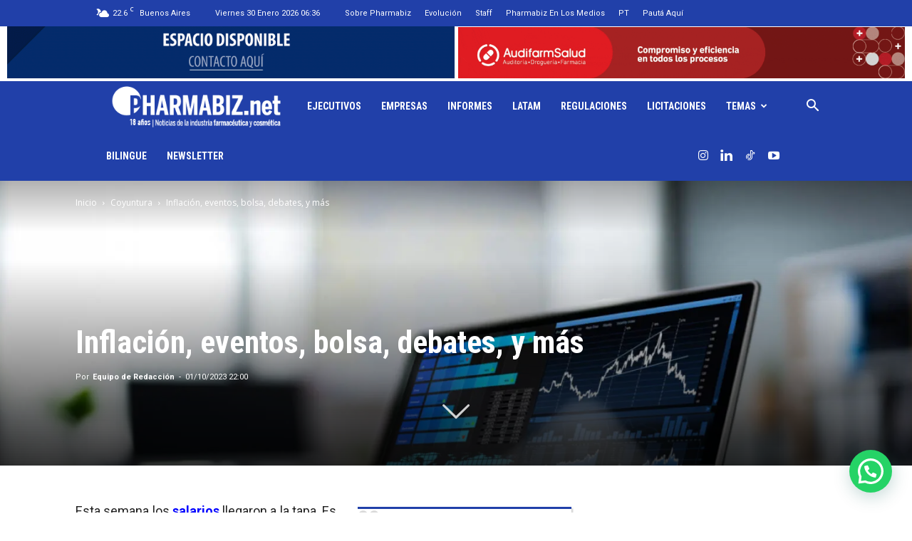

--- FILE ---
content_type: text/html; charset=UTF-8
request_url: https://www.pharmabiz.net/resumen-semanal-en-pharmabiz-340/
body_size: 44950
content:
<!doctype html >
<!--[if IE 8]>    <html class="ie8" lang="en"> <![endif]-->
<!--[if IE 9]>    <html class="ie9" lang="en"> <![endif]-->
<!--[if gt IE 8]><!--> <html lang="es" itemscope itemtype="https://schema.org/BlogPosting"> <!--<![endif]-->
<head>
    <title>Inflación, eventos, bolsa, debates, y más - Pharmabiz.NET</title>
    <meta charset="UTF-8" />
    <meta name="viewport" content="width=device-width, initial-scale=1.0">
    <link rel="pingback" href="https://www.pharmabiz.net/xmlrpc.php" />
    <script data-cfasync="false" data-no-defer="1" data-no-minify="1" data-no-optimize="1">var ewww_webp_supported=!1;function check_webp_feature(A,e){var w;e=void 0!==e?e:function(){},ewww_webp_supported?e(ewww_webp_supported):((w=new Image).onload=function(){ewww_webp_supported=0<w.width&&0<w.height,e&&e(ewww_webp_supported)},w.onerror=function(){e&&e(!1)},w.src="data:image/webp;base64,"+{alpha:"UklGRkoAAABXRUJQVlA4WAoAAAAQAAAAAAAAAAAAQUxQSAwAAAARBxAR/Q9ERP8DAABWUDggGAAAABQBAJ0BKgEAAQAAAP4AAA3AAP7mtQAAAA=="}[A])}check_webp_feature("alpha");</script><script data-cfasync="false" data-no-defer="1" data-no-minify="1" data-no-optimize="1">var Arrive=function(c,w){"use strict";if(c.MutationObserver&&"undefined"!=typeof HTMLElement){var r,a=0,u=(r=HTMLElement.prototype.matches||HTMLElement.prototype.webkitMatchesSelector||HTMLElement.prototype.mozMatchesSelector||HTMLElement.prototype.msMatchesSelector,{matchesSelector:function(e,t){return e instanceof HTMLElement&&r.call(e,t)},addMethod:function(e,t,r){var a=e[t];e[t]=function(){return r.length==arguments.length?r.apply(this,arguments):"function"==typeof a?a.apply(this,arguments):void 0}},callCallbacks:function(e,t){t&&t.options.onceOnly&&1==t.firedElems.length&&(e=[e[0]]);for(var r,a=0;r=e[a];a++)r&&r.callback&&r.callback.call(r.elem,r.elem);t&&t.options.onceOnly&&1==t.firedElems.length&&t.me.unbindEventWithSelectorAndCallback.call(t.target,t.selector,t.callback)},checkChildNodesRecursively:function(e,t,r,a){for(var i,n=0;i=e[n];n++)r(i,t,a)&&a.push({callback:t.callback,elem:i}),0<i.childNodes.length&&u.checkChildNodesRecursively(i.childNodes,t,r,a)},mergeArrays:function(e,t){var r,a={};for(r in e)e.hasOwnProperty(r)&&(a[r]=e[r]);for(r in t)t.hasOwnProperty(r)&&(a[r]=t[r]);return a},toElementsArray:function(e){return e=void 0!==e&&("number"!=typeof e.length||e===c)?[e]:e}}),e=(l.prototype.addEvent=function(e,t,r,a){a={target:e,selector:t,options:r,callback:a,firedElems:[]};return this._beforeAdding&&this._beforeAdding(a),this._eventsBucket.push(a),a},l.prototype.removeEvent=function(e){for(var t,r=this._eventsBucket.length-1;t=this._eventsBucket[r];r--)e(t)&&(this._beforeRemoving&&this._beforeRemoving(t),(t=this._eventsBucket.splice(r,1))&&t.length&&(t[0].callback=null))},l.prototype.beforeAdding=function(e){this._beforeAdding=e},l.prototype.beforeRemoving=function(e){this._beforeRemoving=e},l),t=function(i,n){var o=new e,l=this,s={fireOnAttributesModification:!1};return o.beforeAdding(function(t){var e=t.target;e!==c.document&&e!==c||(e=document.getElementsByTagName("html")[0]);var r=new MutationObserver(function(e){n.call(this,e,t)}),a=i(t.options);r.observe(e,a),t.observer=r,t.me=l}),o.beforeRemoving(function(e){e.observer.disconnect()}),this.bindEvent=function(e,t,r){t=u.mergeArrays(s,t);for(var a=u.toElementsArray(this),i=0;i<a.length;i++)o.addEvent(a[i],e,t,r)},this.unbindEvent=function(){var r=u.toElementsArray(this);o.removeEvent(function(e){for(var t=0;t<r.length;t++)if(this===w||e.target===r[t])return!0;return!1})},this.unbindEventWithSelectorOrCallback=function(r){var a=u.toElementsArray(this),i=r,e="function"==typeof r?function(e){for(var t=0;t<a.length;t++)if((this===w||e.target===a[t])&&e.callback===i)return!0;return!1}:function(e){for(var t=0;t<a.length;t++)if((this===w||e.target===a[t])&&e.selector===r)return!0;return!1};o.removeEvent(e)},this.unbindEventWithSelectorAndCallback=function(r,a){var i=u.toElementsArray(this);o.removeEvent(function(e){for(var t=0;t<i.length;t++)if((this===w||e.target===i[t])&&e.selector===r&&e.callback===a)return!0;return!1})},this},i=new function(){var s={fireOnAttributesModification:!1,onceOnly:!1,existing:!1};function n(e,t,r){return!(!u.matchesSelector(e,t.selector)||(e._id===w&&(e._id=a++),-1!=t.firedElems.indexOf(e._id)))&&(t.firedElems.push(e._id),!0)}var c=(i=new t(function(e){var t={attributes:!1,childList:!0,subtree:!0};return e.fireOnAttributesModification&&(t.attributes=!0),t},function(e,i){e.forEach(function(e){var t=e.addedNodes,r=e.target,a=[];null!==t&&0<t.length?u.checkChildNodesRecursively(t,i,n,a):"attributes"===e.type&&n(r,i)&&a.push({callback:i.callback,elem:r}),u.callCallbacks(a,i)})})).bindEvent;return i.bindEvent=function(e,t,r){t=void 0===r?(r=t,s):u.mergeArrays(s,t);var a=u.toElementsArray(this);if(t.existing){for(var i=[],n=0;n<a.length;n++)for(var o=a[n].querySelectorAll(e),l=0;l<o.length;l++)i.push({callback:r,elem:o[l]});if(t.onceOnly&&i.length)return r.call(i[0].elem,i[0].elem);setTimeout(u.callCallbacks,1,i)}c.call(this,e,t,r)},i},o=new function(){var a={};function i(e,t){return u.matchesSelector(e,t.selector)}var n=(o=new t(function(){return{childList:!0,subtree:!0}},function(e,r){e.forEach(function(e){var t=e.removedNodes,e=[];null!==t&&0<t.length&&u.checkChildNodesRecursively(t,r,i,e),u.callCallbacks(e,r)})})).bindEvent;return o.bindEvent=function(e,t,r){t=void 0===r?(r=t,a):u.mergeArrays(a,t),n.call(this,e,t,r)},o};d(HTMLElement.prototype),d(NodeList.prototype),d(HTMLCollection.prototype),d(HTMLDocument.prototype),d(Window.prototype);var n={};return s(i,n,"unbindAllArrive"),s(o,n,"unbindAllLeave"),n}function l(){this._eventsBucket=[],this._beforeAdding=null,this._beforeRemoving=null}function s(e,t,r){u.addMethod(t,r,e.unbindEvent),u.addMethod(t,r,e.unbindEventWithSelectorOrCallback),u.addMethod(t,r,e.unbindEventWithSelectorAndCallback)}function d(e){e.arrive=i.bindEvent,s(i,e,"unbindArrive"),e.leave=o.bindEvent,s(o,e,"unbindLeave")}}(window,void 0),ewww_webp_supported=!1;function check_webp_feature(e,t){var r;ewww_webp_supported?t(ewww_webp_supported):((r=new Image).onload=function(){ewww_webp_supported=0<r.width&&0<r.height,t(ewww_webp_supported)},r.onerror=function(){t(!1)},r.src="data:image/webp;base64,"+{alpha:"UklGRkoAAABXRUJQVlA4WAoAAAAQAAAAAAAAAAAAQUxQSAwAAAARBxAR/Q9ERP8DAABWUDggGAAAABQBAJ0BKgEAAQAAAP4AAA3AAP7mtQAAAA==",animation:"UklGRlIAAABXRUJQVlA4WAoAAAASAAAAAAAAAAAAQU5JTQYAAAD/////AABBTk1GJgAAAAAAAAAAAAAAAAAAAGQAAABWUDhMDQAAAC8AAAAQBxAREYiI/gcA"}[e])}function ewwwLoadImages(e){if(e){for(var t=document.querySelectorAll(".batch-image img, .image-wrapper a, .ngg-pro-masonry-item a, .ngg-galleria-offscreen-seo-wrapper a"),r=0,a=t.length;r<a;r++)ewwwAttr(t[r],"data-src",t[r].getAttribute("data-webp")),ewwwAttr(t[r],"data-thumbnail",t[r].getAttribute("data-webp-thumbnail"));for(var i=document.querySelectorAll("div.woocommerce-product-gallery__image"),r=0,a=i.length;r<a;r++)ewwwAttr(i[r],"data-thumb",i[r].getAttribute("data-webp-thumb"))}for(var n=document.querySelectorAll("video"),r=0,a=n.length;r<a;r++)ewwwAttr(n[r],"poster",e?n[r].getAttribute("data-poster-webp"):n[r].getAttribute("data-poster-image"));for(var o,l=document.querySelectorAll("img.ewww_webp_lazy_load"),r=0,a=l.length;r<a;r++)e&&(ewwwAttr(l[r],"data-lazy-srcset",l[r].getAttribute("data-lazy-srcset-webp")),ewwwAttr(l[r],"data-srcset",l[r].getAttribute("data-srcset-webp")),ewwwAttr(l[r],"data-lazy-src",l[r].getAttribute("data-lazy-src-webp")),ewwwAttr(l[r],"data-src",l[r].getAttribute("data-src-webp")),ewwwAttr(l[r],"data-orig-file",l[r].getAttribute("data-webp-orig-file")),ewwwAttr(l[r],"data-medium-file",l[r].getAttribute("data-webp-medium-file")),ewwwAttr(l[r],"data-large-file",l[r].getAttribute("data-webp-large-file")),null!=(o=l[r].getAttribute("srcset"))&&!1!==o&&o.includes("R0lGOD")&&ewwwAttr(l[r],"src",l[r].getAttribute("data-lazy-src-webp"))),l[r].className=l[r].className.replace(/\bewww_webp_lazy_load\b/,"");for(var s=document.querySelectorAll(".ewww_webp"),r=0,a=s.length;r<a;r++)e?(ewwwAttr(s[r],"srcset",s[r].getAttribute("data-srcset-webp")),ewwwAttr(s[r],"src",s[r].getAttribute("data-src-webp")),ewwwAttr(s[r],"data-orig-file",s[r].getAttribute("data-webp-orig-file")),ewwwAttr(s[r],"data-medium-file",s[r].getAttribute("data-webp-medium-file")),ewwwAttr(s[r],"data-large-file",s[r].getAttribute("data-webp-large-file")),ewwwAttr(s[r],"data-large_image",s[r].getAttribute("data-webp-large_image")),ewwwAttr(s[r],"data-src",s[r].getAttribute("data-webp-src"))):(ewwwAttr(s[r],"srcset",s[r].getAttribute("data-srcset-img")),ewwwAttr(s[r],"src",s[r].getAttribute("data-src-img"))),s[r].className=s[r].className.replace(/\bewww_webp\b/,"ewww_webp_loaded");window.jQuery&&jQuery.fn.isotope&&jQuery.fn.imagesLoaded&&(jQuery(".fusion-posts-container-infinite").imagesLoaded(function(){jQuery(".fusion-posts-container-infinite").hasClass("isotope")&&jQuery(".fusion-posts-container-infinite").isotope()}),jQuery(".fusion-portfolio:not(.fusion-recent-works) .fusion-portfolio-wrapper").imagesLoaded(function(){jQuery(".fusion-portfolio:not(.fusion-recent-works) .fusion-portfolio-wrapper").isotope()}))}function ewwwWebPInit(e){ewwwLoadImages(e),ewwwNggLoadGalleries(e),document.arrive(".ewww_webp",function(){ewwwLoadImages(e)}),document.arrive(".ewww_webp_lazy_load",function(){ewwwLoadImages(e)}),document.arrive("videos",function(){ewwwLoadImages(e)}),"loading"==document.readyState?document.addEventListener("DOMContentLoaded",ewwwJSONParserInit):("undefined"!=typeof galleries&&ewwwNggParseGalleries(e),ewwwWooParseVariations(e))}function ewwwAttr(e,t,r){null!=r&&!1!==r&&e.setAttribute(t,r)}function ewwwJSONParserInit(){"undefined"!=typeof galleries&&check_webp_feature("alpha",ewwwNggParseGalleries),check_webp_feature("alpha",ewwwWooParseVariations)}function ewwwWooParseVariations(e){if(e)for(var t=document.querySelectorAll("form.variations_form"),r=0,a=t.length;r<a;r++){var i=t[r].getAttribute("data-product_variations"),n=!1;try{for(var o in i=JSON.parse(i))void 0!==i[o]&&void 0!==i[o].image&&(void 0!==i[o].image.src_webp&&(i[o].image.src=i[o].image.src_webp,n=!0),void 0!==i[o].image.srcset_webp&&(i[o].image.srcset=i[o].image.srcset_webp,n=!0),void 0!==i[o].image.full_src_webp&&(i[o].image.full_src=i[o].image.full_src_webp,n=!0),void 0!==i[o].image.gallery_thumbnail_src_webp&&(i[o].image.gallery_thumbnail_src=i[o].image.gallery_thumbnail_src_webp,n=!0),void 0!==i[o].image.thumb_src_webp&&(i[o].image.thumb_src=i[o].image.thumb_src_webp,n=!0));n&&ewwwAttr(t[r],"data-product_variations",JSON.stringify(i))}catch(e){}}}function ewwwNggParseGalleries(e){if(e)for(var t in galleries){var r=galleries[t];galleries[t].images_list=ewwwNggParseImageList(r.images_list)}}function ewwwNggLoadGalleries(e){e&&document.addEventListener("ngg.galleria.themeadded",function(e,t){window.ngg_galleria._create_backup=window.ngg_galleria.create,window.ngg_galleria.create=function(e,t){var r=$(e).data("id");return galleries["gallery_"+r].images_list=ewwwNggParseImageList(galleries["gallery_"+r].images_list),window.ngg_galleria._create_backup(e,t)}})}function ewwwNggParseImageList(e){for(var t in e){var r=e[t];if(void 0!==r["image-webp"]&&(e[t].image=r["image-webp"],delete e[t]["image-webp"]),void 0!==r["thumb-webp"]&&(e[t].thumb=r["thumb-webp"],delete e[t]["thumb-webp"]),void 0!==r.full_image_webp&&(e[t].full_image=r.full_image_webp,delete e[t].full_image_webp),void 0!==r.srcsets)for(var a in r.srcsets)nggSrcset=r.srcsets[a],void 0!==r.srcsets[a+"-webp"]&&(e[t].srcsets[a]=r.srcsets[a+"-webp"],delete e[t].srcsets[a+"-webp"]);if(void 0!==r.full_srcsets)for(var i in r.full_srcsets)nggFSrcset=r.full_srcsets[i],void 0!==r.full_srcsets[i+"-webp"]&&(e[t].full_srcsets[i]=r.full_srcsets[i+"-webp"],delete e[t].full_srcsets[i+"-webp"])}return e}check_webp_feature("alpha",ewwwWebPInit);</script><meta name='robots' content='index, follow, max-image-preview:large, max-snippet:-1, max-video-preview:-1' />
<link rel="icon" type="image/png" href="https://c1810271.ferozo.com/wp-content/uploads/2020/06/favicon-pharmabiz.png">
	<!-- This site is optimized with the Yoast SEO Premium plugin v21.9 (Yoast SEO v26.8) - https://yoast.com/product/yoast-seo-premium-wordpress/ -->
	<link rel="canonical" href="https://www.pharmabiz.net/resumen-semanal-en-pharmabiz-340/" />
	<meta property="og:locale" content="es_ES" />
	<meta property="og:type" content="article" />
	<meta property="og:title" content="Inflación, eventos, bolsa, debates, y más" />
	<meta property="og:description" content="Esta semana los salarios llegaron a la tapa. Es que el lunes el Ministerio de Trabajo, que tiene al frente a Raquel «Kelly» Kismer de Olmos, emitió una nueva disposición a fin de fijar los topes indemnizatorios sobre un acuerdo salarial homologado por el Sindicato de Trabajadores Perfumistas y la Cámara Argentina de la Industria de Cosmética y Perfumería, CAPA. Todo en el marco [&hellip;]" />
	<meta property="og:url" content="https://www.pharmabiz.net/resumen-semanal-en-pharmabiz-340/" />
	<meta property="og:site_name" content="Pharmabiz.NET" />
	<meta property="article:publisher" content="https://www.facebook.com/pharmabizweb/" />
	<meta property="article:published_time" content="2023-10-02T01:00:50+00:00" />
	<meta property="article:modified_time" content="2023-10-17T12:34:13+00:00" />
	<meta property="og:image" content="https://www.pharmabiz.net/wp-content/uploads/2023/12/ANALISISlicitacion3-1-scaled-e1685896678591.jpg" />
	<meta property="og:image:width" content="1800" />
	<meta property="og:image:height" content="1201" />
	<meta property="og:image:type" content="image/jpeg" />
	<meta name="author" content="Equipo de Redacción" />
	<meta name="twitter:card" content="summary_large_image" />
	<meta name="twitter:creator" content="@pharmabizweb" />
	<meta name="twitter:site" content="@pharmabizweb" />
	<meta name="twitter:label1" content="Escrito por" />
	<meta name="twitter:data1" content="Equipo de Redacción" />
	<meta name="twitter:label2" content="Tiempo de lectura" />
	<meta name="twitter:data2" content="4 minutos" />
	<script type="application/ld+json" class="yoast-schema-graph">{"@context":"https://schema.org","@graph":[{"@type":"Article","@id":"https://www.pharmabiz.net/resumen-semanal-en-pharmabiz-340/#article","isPartOf":{"@id":"https://www.pharmabiz.net/resumen-semanal-en-pharmabiz-340/"},"author":{"name":"Equipo de Redacción","@id":"https://www.pharmabiz.net/#/schema/person/bb6d109202e3ca5b385a3a101e693d81"},"headline":"Inflación, eventos, bolsa, debates, y más","datePublished":"2023-10-02T01:00:50+00:00","dateModified":"2023-10-17T12:34:13+00:00","mainEntityOfPage":{"@id":"https://www.pharmabiz.net/resumen-semanal-en-pharmabiz-340/"},"wordCount":747,"commentCount":0,"publisher":{"@id":"https://www.pharmabiz.net/#organization"},"image":{"@id":"https://www.pharmabiz.net/resumen-semanal-en-pharmabiz-340/#primaryimage"},"thumbnailUrl":"https://www.pharmabiz.net/wp-content/uploads/2023/12/ANALISISlicitacion3-1-scaled-e1685896678591.jpg","articleSection":["Coyuntura","Resumen Semanal"],"inLanguage":"es","potentialAction":[{"@type":"CommentAction","name":"Comment","target":["https://www.pharmabiz.net/resumen-semanal-en-pharmabiz-340/#respond"]}]},{"@type":"WebPage","@id":"https://www.pharmabiz.net/resumen-semanal-en-pharmabiz-340/","url":"https://www.pharmabiz.net/resumen-semanal-en-pharmabiz-340/","name":"Inflación, eventos, bolsa, debates, y más - Pharmabiz.NET","isPartOf":{"@id":"https://www.pharmabiz.net/#website"},"primaryImageOfPage":{"@id":"https://www.pharmabiz.net/resumen-semanal-en-pharmabiz-340/#primaryimage"},"image":{"@id":"https://www.pharmabiz.net/resumen-semanal-en-pharmabiz-340/#primaryimage"},"thumbnailUrl":"https://www.pharmabiz.net/wp-content/uploads/2023/12/ANALISISlicitacion3-1-scaled-e1685896678591.jpg","datePublished":"2023-10-02T01:00:50+00:00","dateModified":"2023-10-17T12:34:13+00:00","breadcrumb":{"@id":"https://www.pharmabiz.net/resumen-semanal-en-pharmabiz-340/#breadcrumb"},"inLanguage":"es","potentialAction":[{"@type":"ReadAction","target":["https://www.pharmabiz.net/resumen-semanal-en-pharmabiz-340/"]}]},{"@type":"ImageObject","inLanguage":"es","@id":"https://www.pharmabiz.net/resumen-semanal-en-pharmabiz-340/#primaryimage","url":"https://www.pharmabiz.net/wp-content/uploads/2023/12/ANALISISlicitacion3-1-scaled-e1685896678591.jpg","contentUrl":"https://www.pharmabiz.net/wp-content/uploads/2023/12/ANALISISlicitacion3-1-scaled-e1685896678591.jpg","width":1800,"height":1201},{"@type":"BreadcrumbList","@id":"https://www.pharmabiz.net/resumen-semanal-en-pharmabiz-340/#breadcrumb","itemListElement":[{"@type":"ListItem","position":1,"name":"Portada","item":"https://www.pharmabiz.net/"},{"@type":"ListItem","position":2,"name":"Archivo de Noticias","item":"https://www.pharmabiz.net/archivo-de-noticias/"},{"@type":"ListItem","position":3,"name":"Inflación, eventos, bolsa, debates, y más"}]},{"@type":"WebSite","@id":"https://www.pharmabiz.net/#website","url":"https://www.pharmabiz.net/","name":"Pharmabiz.NET","description":"Diario digital sobre negocios de la industria y el retail farmacéutico de Argentina","publisher":{"@id":"https://www.pharmabiz.net/#organization"},"alternateName":"www.pharmabiz.net","potentialAction":[{"@type":"SearchAction","target":{"@type":"EntryPoint","urlTemplate":"https://www.pharmabiz.net/?s={search_term_string}"},"query-input":{"@type":"PropertyValueSpecification","valueRequired":true,"valueName":"search_term_string"}}],"inLanguage":"es"},{"@type":"Organization","@id":"https://www.pharmabiz.net/#organization","name":"Pharmabiz.NET","alternateName":"www.pharmabiz.net","url":"https://www.pharmabiz.net/","logo":{"@type":"ImageObject","inLanguage":"es","@id":"https://www.pharmabiz.net/#/schema/logo/image/","url":"https://www.pharmabiz.net/wp-content/uploads/2019/11/LOGOpharmabiz.png","contentUrl":"https://www.pharmabiz.net/wp-content/uploads/2019/11/LOGOpharmabiz.png","width":793,"height":291,"caption":"Pharmabiz.NET"},"image":{"@id":"https://www.pharmabiz.net/#/schema/logo/image/"},"sameAs":["https://www.facebook.com/pharmabizweb/","https://x.com/pharmabizweb","https://www.instagram.com/pharmabiz/","https://www.linkedin.com/company/3122224/"],"publishingPrinciples":"https://www.pharmabiz.net/politica-privacidad/","ownershipFundingInfo":"https://www.pharmabiz.net/staff/"},{"@type":"Person","@id":"https://www.pharmabiz.net/#/schema/person/bb6d109202e3ca5b385a3a101e693d81","name":"Equipo de Redacción","image":{"@type":"ImageObject","inLanguage":"es","@id":"https://www.pharmabiz.net/#/schema/person/image/","url":"https://www.pharmabiz.net/wp-content/uploads/2018/02/Staff01-96x96.png","contentUrl":"https://www.pharmabiz.net/wp-content/uploads/2018/02/Staff01-96x96.png","caption":"Equipo de Redacción"}}]}</script>
	<!-- / Yoast SEO Premium plugin. -->


<link rel='dns-prefetch' href='//www.pharmabiz.net' />
<link rel='dns-prefetch' href='//www.googletagmanager.com' />
<link rel='dns-prefetch' href='//fonts.googleapis.com' />
<link rel="alternate" type="application/rss+xml" title="Pharmabiz.NET &raquo; Feed" href="https://www.pharmabiz.net/feed/" />
<link rel="alternate" type="application/rss+xml" title="Pharmabiz.NET &raquo; Feed de los comentarios" href="https://www.pharmabiz.net/comments/feed/" />
<link rel="alternate" type="application/rss+xml" title="Pharmabiz.NET &raquo; Comentario Inflación, eventos, bolsa, debates, y más del feed" href="https://www.pharmabiz.net/resumen-semanal-en-pharmabiz-340/feed/" />
<link rel="alternate" title="oEmbed (JSON)" type="application/json+oembed" href="https://www.pharmabiz.net/wp-json/oembed/1.0/embed?url=https%3A%2F%2Fwww.pharmabiz.net%2Fresumen-semanal-en-pharmabiz-340%2F" />
<link rel="alternate" title="oEmbed (XML)" type="text/xml+oembed" href="https://www.pharmabiz.net/wp-json/oembed/1.0/embed?url=https%3A%2F%2Fwww.pharmabiz.net%2Fresumen-semanal-en-pharmabiz-340%2F&#038;format=xml" />
<style id='wp-img-auto-sizes-contain-inline-css' type='text/css'>
img:is([sizes=auto i],[sizes^="auto," i]){contain-intrinsic-size:3000px 1500px}
/*# sourceURL=wp-img-auto-sizes-contain-inline-css */
</style>
<style id='wp-emoji-styles-inline-css' type='text/css'>

	img.wp-smiley, img.emoji {
		display: inline !important;
		border: none !important;
		box-shadow: none !important;
		height: 1em !important;
		width: 1em !important;
		margin: 0 0.07em !important;
		vertical-align: -0.1em !important;
		background: none !important;
		padding: 0 !important;
	}
/*# sourceURL=wp-emoji-styles-inline-css */
</style>
<style id='wp-block-library-inline-css' type='text/css'>
:root{--wp-block-synced-color:#7a00df;--wp-block-synced-color--rgb:122,0,223;--wp-bound-block-color:var(--wp-block-synced-color);--wp-editor-canvas-background:#ddd;--wp-admin-theme-color:#007cba;--wp-admin-theme-color--rgb:0,124,186;--wp-admin-theme-color-darker-10:#006ba1;--wp-admin-theme-color-darker-10--rgb:0,107,160.5;--wp-admin-theme-color-darker-20:#005a87;--wp-admin-theme-color-darker-20--rgb:0,90,135;--wp-admin-border-width-focus:2px}@media (min-resolution:192dpi){:root{--wp-admin-border-width-focus:1.5px}}.wp-element-button{cursor:pointer}:root .has-very-light-gray-background-color{background-color:#eee}:root .has-very-dark-gray-background-color{background-color:#313131}:root .has-very-light-gray-color{color:#eee}:root .has-very-dark-gray-color{color:#313131}:root .has-vivid-green-cyan-to-vivid-cyan-blue-gradient-background{background:linear-gradient(135deg,#00d084,#0693e3)}:root .has-purple-crush-gradient-background{background:linear-gradient(135deg,#34e2e4,#4721fb 50%,#ab1dfe)}:root .has-hazy-dawn-gradient-background{background:linear-gradient(135deg,#faaca8,#dad0ec)}:root .has-subdued-olive-gradient-background{background:linear-gradient(135deg,#fafae1,#67a671)}:root .has-atomic-cream-gradient-background{background:linear-gradient(135deg,#fdd79a,#004a59)}:root .has-nightshade-gradient-background{background:linear-gradient(135deg,#330968,#31cdcf)}:root .has-midnight-gradient-background{background:linear-gradient(135deg,#020381,#2874fc)}:root{--wp--preset--font-size--normal:16px;--wp--preset--font-size--huge:42px}.has-regular-font-size{font-size:1em}.has-larger-font-size{font-size:2.625em}.has-normal-font-size{font-size:var(--wp--preset--font-size--normal)}.has-huge-font-size{font-size:var(--wp--preset--font-size--huge)}.has-text-align-center{text-align:center}.has-text-align-left{text-align:left}.has-text-align-right{text-align:right}.has-fit-text{white-space:nowrap!important}#end-resizable-editor-section{display:none}.aligncenter{clear:both}.items-justified-left{justify-content:flex-start}.items-justified-center{justify-content:center}.items-justified-right{justify-content:flex-end}.items-justified-space-between{justify-content:space-between}.screen-reader-text{border:0;clip-path:inset(50%);height:1px;margin:-1px;overflow:hidden;padding:0;position:absolute;width:1px;word-wrap:normal!important}.screen-reader-text:focus{background-color:#ddd;clip-path:none;color:#444;display:block;font-size:1em;height:auto;left:5px;line-height:normal;padding:15px 23px 14px;text-decoration:none;top:5px;width:auto;z-index:100000}html :where(.has-border-color){border-style:solid}html :where([style*=border-top-color]){border-top-style:solid}html :where([style*=border-right-color]){border-right-style:solid}html :where([style*=border-bottom-color]){border-bottom-style:solid}html :where([style*=border-left-color]){border-left-style:solid}html :where([style*=border-width]){border-style:solid}html :where([style*=border-top-width]){border-top-style:solid}html :where([style*=border-right-width]){border-right-style:solid}html :where([style*=border-bottom-width]){border-bottom-style:solid}html :where([style*=border-left-width]){border-left-style:solid}html :where(img[class*=wp-image-]){height:auto;max-width:100%}:where(figure){margin:0 0 1em}html :where(.is-position-sticky){--wp-admin--admin-bar--position-offset:var(--wp-admin--admin-bar--height,0px)}@media screen and (max-width:600px){html :where(.is-position-sticky){--wp-admin--admin-bar--position-offset:0px}}

/*# sourceURL=wp-block-library-inline-css */
</style><style id='global-styles-inline-css' type='text/css'>
:root{--wp--preset--aspect-ratio--square: 1;--wp--preset--aspect-ratio--4-3: 4/3;--wp--preset--aspect-ratio--3-4: 3/4;--wp--preset--aspect-ratio--3-2: 3/2;--wp--preset--aspect-ratio--2-3: 2/3;--wp--preset--aspect-ratio--16-9: 16/9;--wp--preset--aspect-ratio--9-16: 9/16;--wp--preset--color--black: #000000;--wp--preset--color--cyan-bluish-gray: #abb8c3;--wp--preset--color--white: #ffffff;--wp--preset--color--pale-pink: #f78da7;--wp--preset--color--vivid-red: #cf2e2e;--wp--preset--color--luminous-vivid-orange: #ff6900;--wp--preset--color--luminous-vivid-amber: #fcb900;--wp--preset--color--light-green-cyan: #7bdcb5;--wp--preset--color--vivid-green-cyan: #00d084;--wp--preset--color--pale-cyan-blue: #8ed1fc;--wp--preset--color--vivid-cyan-blue: #0693e3;--wp--preset--color--vivid-purple: #9b51e0;--wp--preset--gradient--vivid-cyan-blue-to-vivid-purple: linear-gradient(135deg,rgb(6,147,227) 0%,rgb(155,81,224) 100%);--wp--preset--gradient--light-green-cyan-to-vivid-green-cyan: linear-gradient(135deg,rgb(122,220,180) 0%,rgb(0,208,130) 100%);--wp--preset--gradient--luminous-vivid-amber-to-luminous-vivid-orange: linear-gradient(135deg,rgb(252,185,0) 0%,rgb(255,105,0) 100%);--wp--preset--gradient--luminous-vivid-orange-to-vivid-red: linear-gradient(135deg,rgb(255,105,0) 0%,rgb(207,46,46) 100%);--wp--preset--gradient--very-light-gray-to-cyan-bluish-gray: linear-gradient(135deg,rgb(238,238,238) 0%,rgb(169,184,195) 100%);--wp--preset--gradient--cool-to-warm-spectrum: linear-gradient(135deg,rgb(74,234,220) 0%,rgb(151,120,209) 20%,rgb(207,42,186) 40%,rgb(238,44,130) 60%,rgb(251,105,98) 80%,rgb(254,248,76) 100%);--wp--preset--gradient--blush-light-purple: linear-gradient(135deg,rgb(255,206,236) 0%,rgb(152,150,240) 100%);--wp--preset--gradient--blush-bordeaux: linear-gradient(135deg,rgb(254,205,165) 0%,rgb(254,45,45) 50%,rgb(107,0,62) 100%);--wp--preset--gradient--luminous-dusk: linear-gradient(135deg,rgb(255,203,112) 0%,rgb(199,81,192) 50%,rgb(65,88,208) 100%);--wp--preset--gradient--pale-ocean: linear-gradient(135deg,rgb(255,245,203) 0%,rgb(182,227,212) 50%,rgb(51,167,181) 100%);--wp--preset--gradient--electric-grass: linear-gradient(135deg,rgb(202,248,128) 0%,rgb(113,206,126) 100%);--wp--preset--gradient--midnight: linear-gradient(135deg,rgb(2,3,129) 0%,rgb(40,116,252) 100%);--wp--preset--font-size--small: 11px;--wp--preset--font-size--medium: 20px;--wp--preset--font-size--large: 32px;--wp--preset--font-size--x-large: 42px;--wp--preset--font-size--regular: 15px;--wp--preset--font-size--larger: 50px;--wp--preset--spacing--20: 0.44rem;--wp--preset--spacing--30: 0.67rem;--wp--preset--spacing--40: 1rem;--wp--preset--spacing--50: 1.5rem;--wp--preset--spacing--60: 2.25rem;--wp--preset--spacing--70: 3.38rem;--wp--preset--spacing--80: 5.06rem;--wp--preset--shadow--natural: 6px 6px 9px rgba(0, 0, 0, 0.2);--wp--preset--shadow--deep: 12px 12px 50px rgba(0, 0, 0, 0.4);--wp--preset--shadow--sharp: 6px 6px 0px rgba(0, 0, 0, 0.2);--wp--preset--shadow--outlined: 6px 6px 0px -3px rgb(255, 255, 255), 6px 6px rgb(0, 0, 0);--wp--preset--shadow--crisp: 6px 6px 0px rgb(0, 0, 0);}:where(.is-layout-flex){gap: 0.5em;}:where(.is-layout-grid){gap: 0.5em;}body .is-layout-flex{display: flex;}.is-layout-flex{flex-wrap: wrap;align-items: center;}.is-layout-flex > :is(*, div){margin: 0;}body .is-layout-grid{display: grid;}.is-layout-grid > :is(*, div){margin: 0;}:where(.wp-block-columns.is-layout-flex){gap: 2em;}:where(.wp-block-columns.is-layout-grid){gap: 2em;}:where(.wp-block-post-template.is-layout-flex){gap: 1.25em;}:where(.wp-block-post-template.is-layout-grid){gap: 1.25em;}.has-black-color{color: var(--wp--preset--color--black) !important;}.has-cyan-bluish-gray-color{color: var(--wp--preset--color--cyan-bluish-gray) !important;}.has-white-color{color: var(--wp--preset--color--white) !important;}.has-pale-pink-color{color: var(--wp--preset--color--pale-pink) !important;}.has-vivid-red-color{color: var(--wp--preset--color--vivid-red) !important;}.has-luminous-vivid-orange-color{color: var(--wp--preset--color--luminous-vivid-orange) !important;}.has-luminous-vivid-amber-color{color: var(--wp--preset--color--luminous-vivid-amber) !important;}.has-light-green-cyan-color{color: var(--wp--preset--color--light-green-cyan) !important;}.has-vivid-green-cyan-color{color: var(--wp--preset--color--vivid-green-cyan) !important;}.has-pale-cyan-blue-color{color: var(--wp--preset--color--pale-cyan-blue) !important;}.has-vivid-cyan-blue-color{color: var(--wp--preset--color--vivid-cyan-blue) !important;}.has-vivid-purple-color{color: var(--wp--preset--color--vivid-purple) !important;}.has-black-background-color{background-color: var(--wp--preset--color--black) !important;}.has-cyan-bluish-gray-background-color{background-color: var(--wp--preset--color--cyan-bluish-gray) !important;}.has-white-background-color{background-color: var(--wp--preset--color--white) !important;}.has-pale-pink-background-color{background-color: var(--wp--preset--color--pale-pink) !important;}.has-vivid-red-background-color{background-color: var(--wp--preset--color--vivid-red) !important;}.has-luminous-vivid-orange-background-color{background-color: var(--wp--preset--color--luminous-vivid-orange) !important;}.has-luminous-vivid-amber-background-color{background-color: var(--wp--preset--color--luminous-vivid-amber) !important;}.has-light-green-cyan-background-color{background-color: var(--wp--preset--color--light-green-cyan) !important;}.has-vivid-green-cyan-background-color{background-color: var(--wp--preset--color--vivid-green-cyan) !important;}.has-pale-cyan-blue-background-color{background-color: var(--wp--preset--color--pale-cyan-blue) !important;}.has-vivid-cyan-blue-background-color{background-color: var(--wp--preset--color--vivid-cyan-blue) !important;}.has-vivid-purple-background-color{background-color: var(--wp--preset--color--vivid-purple) !important;}.has-black-border-color{border-color: var(--wp--preset--color--black) !important;}.has-cyan-bluish-gray-border-color{border-color: var(--wp--preset--color--cyan-bluish-gray) !important;}.has-white-border-color{border-color: var(--wp--preset--color--white) !important;}.has-pale-pink-border-color{border-color: var(--wp--preset--color--pale-pink) !important;}.has-vivid-red-border-color{border-color: var(--wp--preset--color--vivid-red) !important;}.has-luminous-vivid-orange-border-color{border-color: var(--wp--preset--color--luminous-vivid-orange) !important;}.has-luminous-vivid-amber-border-color{border-color: var(--wp--preset--color--luminous-vivid-amber) !important;}.has-light-green-cyan-border-color{border-color: var(--wp--preset--color--light-green-cyan) !important;}.has-vivid-green-cyan-border-color{border-color: var(--wp--preset--color--vivid-green-cyan) !important;}.has-pale-cyan-blue-border-color{border-color: var(--wp--preset--color--pale-cyan-blue) !important;}.has-vivid-cyan-blue-border-color{border-color: var(--wp--preset--color--vivid-cyan-blue) !important;}.has-vivid-purple-border-color{border-color: var(--wp--preset--color--vivid-purple) !important;}.has-vivid-cyan-blue-to-vivid-purple-gradient-background{background: var(--wp--preset--gradient--vivid-cyan-blue-to-vivid-purple) !important;}.has-light-green-cyan-to-vivid-green-cyan-gradient-background{background: var(--wp--preset--gradient--light-green-cyan-to-vivid-green-cyan) !important;}.has-luminous-vivid-amber-to-luminous-vivid-orange-gradient-background{background: var(--wp--preset--gradient--luminous-vivid-amber-to-luminous-vivid-orange) !important;}.has-luminous-vivid-orange-to-vivid-red-gradient-background{background: var(--wp--preset--gradient--luminous-vivid-orange-to-vivid-red) !important;}.has-very-light-gray-to-cyan-bluish-gray-gradient-background{background: var(--wp--preset--gradient--very-light-gray-to-cyan-bluish-gray) !important;}.has-cool-to-warm-spectrum-gradient-background{background: var(--wp--preset--gradient--cool-to-warm-spectrum) !important;}.has-blush-light-purple-gradient-background{background: var(--wp--preset--gradient--blush-light-purple) !important;}.has-blush-bordeaux-gradient-background{background: var(--wp--preset--gradient--blush-bordeaux) !important;}.has-luminous-dusk-gradient-background{background: var(--wp--preset--gradient--luminous-dusk) !important;}.has-pale-ocean-gradient-background{background: var(--wp--preset--gradient--pale-ocean) !important;}.has-electric-grass-gradient-background{background: var(--wp--preset--gradient--electric-grass) !important;}.has-midnight-gradient-background{background: var(--wp--preset--gradient--midnight) !important;}.has-small-font-size{font-size: var(--wp--preset--font-size--small) !important;}.has-medium-font-size{font-size: var(--wp--preset--font-size--medium) !important;}.has-large-font-size{font-size: var(--wp--preset--font-size--large) !important;}.has-x-large-font-size{font-size: var(--wp--preset--font-size--x-large) !important;}
/*# sourceURL=global-styles-inline-css */
</style>

<style id='classic-theme-styles-inline-css' type='text/css'>
/*! This file is auto-generated */
.wp-block-button__link{color:#fff;background-color:#32373c;border-radius:9999px;box-shadow:none;text-decoration:none;padding:calc(.667em + 2px) calc(1.333em + 2px);font-size:1.125em}.wp-block-file__button{background:#32373c;color:#fff;text-decoration:none}
/*# sourceURL=/wp-includes/css/classic-themes.min.css */
</style>
<link rel='stylesheet' id='wp-components-css' href='https://www.pharmabiz.net/wp-includes/css/dist/components/style.min.css?ver=6.9' type='text/css' media='all' />
<link rel='stylesheet' id='wp-preferences-css' href='https://www.pharmabiz.net/wp-includes/css/dist/preferences/style.min.css?ver=6.9' type='text/css' media='all' />
<link rel='stylesheet' id='wp-block-editor-css' href='https://www.pharmabiz.net/wp-includes/css/dist/block-editor/style.min.css?ver=6.9' type='text/css' media='all' />
<link rel='stylesheet' id='popup-maker-block-library-style-css' href='https://www.pharmabiz.net/wp-content/plugins/popup-maker/dist/packages/block-library-style.css?ver=dbea705cfafe089d65f1' type='text/css' media='all' />
<link rel='stylesheet' id='contact-form-7-css' href='https://www.pharmabiz.net/wp-content/plugins/contact-form-7/includes/css/styles.css?ver=6.1.4' type='text/css' media='all' />
<link rel='stylesheet' id='if-menu-site-css-css' href='https://www.pharmabiz.net/wp-content/plugins/if-menu/assets/if-menu-site.css?ver=6.9' type='text/css' media='all' />
<link rel='stylesheet' id='td-plugin-multi-purpose-css' href='https://www.pharmabiz.net/wp-content/plugins/td-composer/td-multi-purpose/style.css?ver=492e3cf54bd42df3b24a3de8e2307cafx' type='text/css' media='all' />
<link crossorigin="anonymous" rel='stylesheet' id='google-fonts-style-css' href='https://fonts.googleapis.com/css?family=Roboto%3A400%2C600%2C700%2C300%7CRoboto+Condensed%3A400%2C300%2C700%7COpen+Sans%3A400%2C600%2C700%2C300&#038;display=swap&#038;ver=12.7.1' type='text/css' media='all' />
<link rel='stylesheet' id='chld_thm_cfg_parent-css' href='https://www.pharmabiz.net/wp-content/themes/Newspaper/style.css?ver=6.9' type='text/css' media='all' />
<link rel='stylesheet' id='td-theme-css' href='https://www.pharmabiz.net/wp-content/themes/Newspaper-child/style.css?ver=12.6.2.1713375788' type='text/css' media='all' />
<style id='td-theme-inline-css' type='text/css'>@media (max-width:767px){.td-header-desktop-wrap{display:none}}@media (min-width:767px){.td-header-mobile-wrap{display:none}}</style>
<link rel='stylesheet' id='js_composer_front-css' href='https://www.pharmabiz.net/wp-content/plugins/js_composer/assets/css/js_composer.min.css?ver=7.5' type='text/css' media='all' />
<link rel='stylesheet' id='td-legacy-framework-front-style-css' href='https://www.pharmabiz.net/wp-content/plugins/td-composer/legacy/Newspaper/assets/css/td_legacy_main.css?ver=492e3cf54bd42df3b24a3de8e2307cafx' type='text/css' media='all' />
<link rel='stylesheet' id='td-standard-pack-framework-front-style-css' href='https://www.pharmabiz.net/wp-content/plugins/td-standard-pack/Newspaper/assets/css/td_standard_pack_main.css?ver=8ae1459a1d876d507918f73cef68310e' type='text/css' media='all' />
<link rel='stylesheet' id='tdb_style_cloud_templates_front-css' href='https://www.pharmabiz.net/wp-content/plugins/td-cloud-library/assets/css/tdb_main.css?ver=d578089f160957352b9b4ca6d880fd8f' type='text/css' media='all' />
<script type="text/javascript" src="https://www.pharmabiz.net/wp-includes/js/jquery/jquery.min.js?ver=3.7.1" id="jquery-core-js"></script>
<script type="text/javascript" src="https://www.pharmabiz.net/wp-includes/js/jquery/jquery-migrate.min.js?ver=3.4.1" id="jquery-migrate-js"></script>
<script type="text/javascript" id="3d-flip-book-client-locale-loader-js-extra">
/* <![CDATA[ */
var FB3D_CLIENT_LOCALE = {"ajaxurl":"https://www.pharmabiz.net/wp-admin/admin-ajax.php","dictionary":{"Table of contents":"Table of contents","Close":"Close","Bookmarks":"Bookmarks","Thumbnails":"Thumbnails","Search":"Search","Share":"Share","Facebook":"Facebook","Twitter":"Twitter","Email":"Email","Play":"Play","Previous page":"Previous page","Next page":"Next page","Zoom in":"Zoom in","Zoom out":"Zoom out","Fit view":"Fit view","Auto play":"Auto play","Full screen":"Full screen","More":"More","Smart pan":"Smart pan","Single page":"Single page","Sounds":"Sounds","Stats":"Stats","Print":"Print","Download":"Download","Goto first page":"Goto first page","Goto last page":"Goto last page"},"images":"https://www.pharmabiz.net/wp-content/plugins/interactive-3d-flipbook-powered-physics-engine/assets/images/","jsData":{"urls":[],"posts":{"ids_mis":[],"ids":[]},"pages":[],"firstPages":[],"bookCtrlProps":[],"bookTemplates":[]},"key":"3d-flip-book","pdfJS":{"pdfJsLib":"https://www.pharmabiz.net/wp-content/plugins/interactive-3d-flipbook-powered-physics-engine/assets/js/pdf.min.js?ver=4.3.136","pdfJsWorker":"https://www.pharmabiz.net/wp-content/plugins/interactive-3d-flipbook-powered-physics-engine/assets/js/pdf.worker.js?ver=4.3.136","stablePdfJsLib":"https://www.pharmabiz.net/wp-content/plugins/interactive-3d-flipbook-powered-physics-engine/assets/js/stable/pdf.min.js?ver=2.5.207","stablePdfJsWorker":"https://www.pharmabiz.net/wp-content/plugins/interactive-3d-flipbook-powered-physics-engine/assets/js/stable/pdf.worker.js?ver=2.5.207","pdfJsCMapUrl":"https://www.pharmabiz.net/wp-content/plugins/interactive-3d-flipbook-powered-physics-engine/assets/cmaps/"},"cacheurl":"https://www.pharmabiz.net/wp-content/uploads/3d-flip-book/cache/","pluginsurl":"https://www.pharmabiz.net/wp-content/plugins/","pluginurl":"https://www.pharmabiz.net/wp-content/plugins/interactive-3d-flipbook-powered-physics-engine/","thumbnailSize":{"width":"100","height":"100"},"version":"1.16.17"};
//# sourceURL=3d-flip-book-client-locale-loader-js-extra
/* ]]> */
</script>
<script type="text/javascript" src="https://www.pharmabiz.net/wp-content/plugins/interactive-3d-flipbook-powered-physics-engine/assets/js/client-locale-loader.js?ver=1.16.17" id="3d-flip-book-client-locale-loader-js" async="async" data-wp-strategy="async"></script>

<!-- Fragmento de código de la etiqueta de Google (gtag.js) añadida por Site Kit -->
<!-- Fragmento de código de Google Analytics añadido por Site Kit -->
<script type="text/javascript" src="https://www.googletagmanager.com/gtag/js?id=GT-PJNXHGQ" id="google_gtagjs-js" async></script>
<script type="text/javascript" id="google_gtagjs-js-after">
/* <![CDATA[ */
window.dataLayer = window.dataLayer || [];function gtag(){dataLayer.push(arguments);}
gtag("set","linker",{"domains":["www.pharmabiz.net"]});
gtag("js", new Date());
gtag("set", "developer_id.dZTNiMT", true);
gtag("config", "GT-PJNXHGQ", {"googlesitekit_post_date":"20231001","googlesitekit_post_author":"Equipo de Redacci\u00f3n"});
//# sourceURL=google_gtagjs-js-after
/* ]]> */
</script>
<script></script>
<!-- OG: 3.3.8 -->
<meta property="og:image" content="https://www.pharmabiz.net/wp-content/uploads/2023/12/ANALISISlicitacion3-1-scaled-e1685896678591.jpg"><meta property="og:image:secure_url" content="https://www.pharmabiz.net/wp-content/uploads/2023/12/ANALISISlicitacion3-1-scaled-e1685896678591.jpg"><meta property="og:image:width" content="1800"><meta property="og:image:height" content="1201"><meta property="og:image:alt" content="ANALISISlicitacion3"><meta property="og:image:type" content="image/jpeg"><meta property="og:description" content="Esta semana los salarios llegaron a la tapa. Es que el lunes el Ministerio de Trabajo, que tiene al frente a Raquel «Kelly» Kismer de Olmos, emitió una nueva disposición a fin de fijar los topes indemnizatorios sobre un acuerdo salarial homologado por el Sindicato de Trabajadores Perfumistas y la Cámara Argentina de la Industria de Cosmética y Perfumería, CAPA. Todo en el marco..."><meta property="og:type" content="article"><meta property="og:locale" content="es"><meta property="og:site_name" content="Pharmabiz.NET"><meta property="og:title" content="Inflación, eventos, bolsa, debates, y más"><meta property="og:url" content="https://www.pharmabiz.net/resumen-semanal-en-pharmabiz-340/"><meta property="og:updated_time" content="2023-10-17T09:34:13-03:00">
<meta property="article:published_time" content="2023-10-02T01:00:50+00:00"><meta property="article:modified_time" content="2023-10-17T12:34:13+00:00"><meta property="article:section" content="Coyuntura"><meta property="article:section" content="Resumen Semanal"><meta property="article:author:first_name" content="Equipo de Redacción"><meta property="article:author:username" content="Equipo de Redacción">
<meta property="twitter:partner" content="ogwp"><meta property="twitter:card" content="summary_large_image"><meta property="twitter:image" content="https://www.pharmabiz.net/wp-content/uploads/2023/12/ANALISISlicitacion3-1-scaled-e1685896678591.jpg"><meta property="twitter:image:alt" content="ANALISISlicitacion3"><meta property="twitter:title" content="Inflación, eventos, bolsa, debates, y más"><meta property="twitter:description" content="Esta semana los salarios llegaron a la tapa. Es que el lunes el Ministerio de Trabajo, que tiene al frente a Raquel «Kelly» Kismer de Olmos, emitió una nueva disposición a fin de fijar los topes..."><meta property="twitter:url" content="https://www.pharmabiz.net/resumen-semanal-en-pharmabiz-340/"><meta property="twitter:label1" content="Reading time"><meta property="twitter:data1" content="3 minutes">
<meta itemprop="image" content="https://www.pharmabiz.net/wp-content/uploads/2023/12/ANALISISlicitacion3-1-scaled-e1685896678591.jpg"><meta itemprop="name" content="Inflación, eventos, bolsa, debates, y más"><meta itemprop="description" content="Esta semana los salarios llegaron a la tapa. Es que el lunes el Ministerio de Trabajo, que tiene al frente a Raquel «Kelly» Kismer de Olmos, emitió una nueva disposición a fin de fijar los topes indemnizatorios sobre un acuerdo salarial homologado por el Sindicato de Trabajadores Perfumistas y la Cámara Argentina de la Industria de Cosmética y Perfumería, CAPA. Todo en el marco..."><meta itemprop="datePublished" content="2023-10-02"><meta itemprop="dateModified" content="2023-10-17T12:34:13+00:00">
<meta property="profile:first_name" content="Equipo de Redacción"><meta property="profile:username" content="Equipo de Redacción">
<!-- /OG -->

<link rel="https://api.w.org/" href="https://www.pharmabiz.net/wp-json/" /><link rel="alternate" title="JSON" type="application/json" href="https://www.pharmabiz.net/wp-json/wp/v2/posts/666760" /><link rel='shortlink' href='https://www.pharmabiz.net/?p=666760' />
<meta name="generator" content="Site Kit by Google 1.171.0" /><link type="text/css" rel="stylesheet" href="https://www.pharmabiz.net/wp-content/plugins/simple-pull-quote/css/simple-pull-quote.css" />
    <script>
        window.tdb_global_vars = {"wpRestUrl":"https:\/\/www.pharmabiz.net\/wp-json\/","permalinkStructure":"\/%postname%\/"};
        window.tdb_p_autoload_vars = {"isAjax":false,"isAdminBarShowing":false,"autoloadStatus":"off","origPostEditUrl":null};
    </script>
    
    <style id="tdb-global-colors">:root{--accent-color:#fff}</style>

    
	<meta name="google-site-verification" content="2KBZ5GlU1vbdFFjQ6YU7cEEIZb5GawkMbGpX-cPN3_I">
<!-- Metaetiquetas de Google AdSense añadidas por Site Kit -->
<meta name="google-adsense-platform-account" content="ca-host-pub-2644536267352236">
<meta name="google-adsense-platform-domain" content="sitekit.withgoogle.com">
<!-- Acabar con las metaetiquetas de Google AdSense añadidas por Site Kit -->
<meta name="generator" content="Powered by WPBakery Page Builder - drag and drop page builder for WordPress."/>
<noscript><style>.lazyload[data-src]{display:none !important;}</style></noscript><style>.lazyload{background-image:none !important;}.lazyload:before{background-image:none !important;}</style>
<!-- JS generated by theme -->

<script type="text/javascript" id="td-generated-header-js">
    
    

	    var tdBlocksArray = []; //here we store all the items for the current page

	    // td_block class - each ajax block uses a object of this class for requests
	    function tdBlock() {
		    this.id = '';
		    this.block_type = 1; //block type id (1-234 etc)
		    this.atts = '';
		    this.td_column_number = '';
		    this.td_current_page = 1; //
		    this.post_count = 0; //from wp
		    this.found_posts = 0; //from wp
		    this.max_num_pages = 0; //from wp
		    this.td_filter_value = ''; //current live filter value
		    this.is_ajax_running = false;
		    this.td_user_action = ''; // load more or infinite loader (used by the animation)
		    this.header_color = '';
		    this.ajax_pagination_infinite_stop = ''; //show load more at page x
	    }

        // td_js_generator - mini detector
        ( function () {
            var htmlTag = document.getElementsByTagName("html")[0];

	        if ( navigator.userAgent.indexOf("MSIE 10.0") > -1 ) {
                htmlTag.className += ' ie10';
            }

            if ( !!navigator.userAgent.match(/Trident.*rv\:11\./) ) {
                htmlTag.className += ' ie11';
            }

	        if ( navigator.userAgent.indexOf("Edge") > -1 ) {
                htmlTag.className += ' ieEdge';
            }

            if ( /(iPad|iPhone|iPod)/g.test(navigator.userAgent) ) {
                htmlTag.className += ' td-md-is-ios';
            }

            var user_agent = navigator.userAgent.toLowerCase();
            if ( user_agent.indexOf("android") > -1 ) {
                htmlTag.className += ' td-md-is-android';
            }

            if ( -1 !== navigator.userAgent.indexOf('Mac OS X')  ) {
                htmlTag.className += ' td-md-is-os-x';
            }

            if ( /chrom(e|ium)/.test(navigator.userAgent.toLowerCase()) ) {
               htmlTag.className += ' td-md-is-chrome';
            }

            if ( -1 !== navigator.userAgent.indexOf('Firefox') ) {
                htmlTag.className += ' td-md-is-firefox';
            }

            if ( -1 !== navigator.userAgent.indexOf('Safari') && -1 === navigator.userAgent.indexOf('Chrome') ) {
                htmlTag.className += ' td-md-is-safari';
            }

            if( -1 !== navigator.userAgent.indexOf('IEMobile') ){
                htmlTag.className += ' td-md-is-iemobile';
            }

        })();

        var tdLocalCache = {};

        ( function () {
            "use strict";

            tdLocalCache = {
                data: {},
                remove: function (resource_id) {
                    delete tdLocalCache.data[resource_id];
                },
                exist: function (resource_id) {
                    return tdLocalCache.data.hasOwnProperty(resource_id) && tdLocalCache.data[resource_id] !== null;
                },
                get: function (resource_id) {
                    return tdLocalCache.data[resource_id];
                },
                set: function (resource_id, cachedData) {
                    tdLocalCache.remove(resource_id);
                    tdLocalCache.data[resource_id] = cachedData;
                }
            };
        })();

    
    
var td_viewport_interval_list=[{"limitBottom":767,"sidebarWidth":228},{"limitBottom":1018,"sidebarWidth":300},{"limitBottom":1140,"sidebarWidth":324}];
var td_animation_stack_effect="type0";
var tds_animation_stack=true;
var td_animation_stack_specific_selectors=".entry-thumb, img, .td-lazy-img";
var td_animation_stack_general_selectors=".td-animation-stack img, .td-animation-stack .entry-thumb, .post img, .td-animation-stack .td-lazy-img";
var tds_general_modal_image="yes";
var tds_video_scroll="enabled";
var tds_video_width="1920px";
var tds_video_pause_hidden="enabled";
var tds_video_lazy="enabled";
var tdc_is_installed="yes";
var tdc_domain_active=false;
var td_ajax_url="https:\/\/www.pharmabiz.net\/wp-admin\/admin-ajax.php?td_theme_name=Newspaper&v=12.7.1";
var td_get_template_directory_uri="https:\/\/www.pharmabiz.net\/wp-content\/plugins\/td-composer\/legacy\/common";
var tds_snap_menu="snap";
var tds_logo_on_sticky="show_header_logo";
var tds_header_style="4";
var td_please_wait="Por favor espera...";
var td_email_user_pass_incorrect="Usuario o contrase\u00f1a incorrecta!";
var td_email_user_incorrect="Correo electr\u00f3nico o nombre de usuario incorrecto!";
var td_email_incorrect="Email incorrecto!";
var td_user_incorrect="Username incorrect!";
var td_email_user_empty="Email or username empty!";
var td_pass_empty="Pass empty!";
var td_pass_pattern_incorrect="Invalid Pass Pattern!";
var td_retype_pass_incorrect="Retyped Pass incorrect!";
var tds_more_articles_on_post_enable="";
var tds_more_articles_on_post_time_to_wait="";
var tds_more_articles_on_post_pages_distance_from_top=0;
var tds_captcha="";
var tds_theme_color_site_wide="#78a7e8";
var tds_smart_sidebar="";
var tdThemeName="Newspaper";
var tdThemeNameWl="Newspaper";
var td_magnific_popup_translation_tPrev="Anterior (tecla de flecha izquierda)";
var td_magnific_popup_translation_tNext="Siguiente (tecla de flecha derecha)";
var td_magnific_popup_translation_tCounter="%curr% de %total%";
var td_magnific_popup_translation_ajax_tError="El contenido de %url% no pudo cargarse.";
var td_magnific_popup_translation_image_tError="La imagen #%curr% no pudo cargarse.";
var tdBlockNonce="a85ddd7f37";
var tdMobileMenu="enabled";
var tdMobileSearch="enabled";
var tdDateNamesI18n={"month_names":["enero","febrero","marzo","abril","mayo","junio","julio","agosto","septiembre","octubre","noviembre","diciembre"],"month_names_short":["Ene","Feb","Mar","Abr","May","Jun","Jul","Ago","Sep","Oct","Nov","Dic"],"day_names":["domingo","lunes","martes","mi\u00e9rcoles","jueves","viernes","s\u00e1bado"],"day_names_short":["Dom","Lun","Mar","Mi\u00e9","Jue","Vie","S\u00e1b"]};
var tdb_modal_confirm="Ahorrar";
var tdb_modal_cancel="Cancelar";
var tdb_modal_confirm_alt="S\u00ed";
var tdb_modal_cancel_alt="No";
var td_deploy_mode="deploy";
var td_ad_background_click_link="";
var td_ad_background_click_target="";
</script>


<!-- Header style compiled by theme -->

<style>.td-page-content .widgettitle{color:#fff}.td_module_wrap .td-image-wrap:before{content:'';position:absolute;top:0;left:0;width:100%;height:100%;background-image:url(https://www.pharmabiz.net/wp-content/uploads/2020/09/placeholder-640x360.jpg);background-repeat:no-repeat;background-size:cover;background-position:center;z-index:-1}ul.sf-menu>.menu-item>a{font-family:"Roboto Condensed";font-size:14px;line-height:70px;font-weight:bold}.sf-menu ul .menu-item a{font-family:"Roboto Condensed";font-size:14px;font-weight:bold;text-transform:uppercase}#td-mobile-nav,#td-mobile-nav .wpb_button,.td-search-wrap-mob{font-family:"Roboto Condensed"}.td-page-title,.td-category-title-holder .td-page-title{font-family:"Roboto Condensed";font-size:32px;line-height:40px;font-weight:bold}body,p{font-family:Roboto;font-size:18px;font-weight:normal;text-transform:none}.white-popup-block,.white-popup-block .wpb_button{font-family:Roboto}:root{--td_excl_label:'EXCLUSIVO';--td_theme_color:#78a7e8;--td_slider_text:rgba(120,167,232,0.7);--td_container_transparent:transparent;--td_header_color:#2140a9;--td_text_header_color:#78a7e8;--td_mobile_menu_color:#ffffff;--td_mobile_gradient_one_mob:#2140a9;--td_mobile_gradient_two_mob:#78a7e8;--td_mobile_text_active_color:#ffffff;--td_mobile_button_color_mob:#ffffff;--td_page_title_color:#78a7e8;--td_page_h_color:#78a7e8;--td_login_hover_background:#2140a9;--td_login_hover_color:#ffffff;--td_login_gradient_one:#78a7e8;--td_login_gradient_two:#2140a9}.td-header-style-12 .td-header-menu-wrap-full,.td-header-style-12 .td-affix,.td-grid-style-1.td-hover-1 .td-big-grid-post:hover .td-post-category,.td-grid-style-5.td-hover-1 .td-big-grid-post:hover .td-post-category,.td_category_template_3 .td-current-sub-category,.td_category_template_8 .td-category-header .td-category a.td-current-sub-category,.td_category_template_4 .td-category-siblings .td-category a:hover,.td_block_big_grid_9.td-grid-style-1 .td-post-category,.td_block_big_grid_9.td-grid-style-5 .td-post-category,.td-grid-style-6.td-hover-1 .td-module-thumb:after,.tdm-menu-active-style5 .td-header-menu-wrap .sf-menu>.current-menu-item>a,.tdm-menu-active-style5 .td-header-menu-wrap .sf-menu>.current-menu-ancestor>a,.tdm-menu-active-style5 .td-header-menu-wrap .sf-menu>.current-category-ancestor>a,.tdm-menu-active-style5 .td-header-menu-wrap .sf-menu>li>a:hover,.tdm-menu-active-style5 .td-header-menu-wrap .sf-menu>.sfHover>a{background-color:#78a7e8}.td_mega_menu_sub_cats .cur-sub-cat,.td-mega-span h3 a:hover,.td_mod_mega_menu:hover .entry-title a,.header-search-wrap .result-msg a:hover,.td-header-top-menu .td-drop-down-search .td_module_wrap:hover .entry-title a,.td-header-top-menu .td-icon-search:hover,.td-header-wrap .result-msg a:hover,.top-header-menu li a:hover,.top-header-menu .current-menu-item>a,.top-header-menu .current-menu-ancestor>a,.top-header-menu .current-category-ancestor>a,.td-social-icon-wrap>a:hover,.td-header-sp-top-widget .td-social-icon-wrap a:hover,.td_mod_related_posts:hover h3>a,.td-post-template-11 .td-related-title .td-related-left:hover,.td-post-template-11 .td-related-title .td-related-right:hover,.td-post-template-11 .td-related-title .td-cur-simple-item,.td-post-template-11 .td_block_related_posts .td-next-prev-wrap a:hover,.td-category-header .td-pulldown-category-filter-link:hover,.td-category-siblings .td-subcat-dropdown a:hover,.td-category-siblings .td-subcat-dropdown a.td-current-sub-category,.footer-text-wrap .footer-email-wrap a,.footer-social-wrap a:hover,.td_module_17 .td-read-more a:hover,.td_module_18 .td-read-more a:hover,.td_module_19 .td-post-author-name a:hover,.td-pulldown-syle-2 .td-subcat-dropdown:hover .td-subcat-more span,.td-pulldown-syle-2 .td-subcat-dropdown:hover .td-subcat-more i,.td-pulldown-syle-3 .td-subcat-dropdown:hover .td-subcat-more span,.td-pulldown-syle-3 .td-subcat-dropdown:hover .td-subcat-more i,.tdm-menu-active-style3 .tdm-header.td-header-wrap .sf-menu>.current-category-ancestor>a,.tdm-menu-active-style3 .tdm-header.td-header-wrap .sf-menu>.current-menu-ancestor>a,.tdm-menu-active-style3 .tdm-header.td-header-wrap .sf-menu>.current-menu-item>a,.tdm-menu-active-style3 .tdm-header.td-header-wrap .sf-menu>.sfHover>a,.tdm-menu-active-style3 .tdm-header.td-header-wrap .sf-menu>li>a:hover{color:#78a7e8}.td-mega-menu-page .wpb_content_element ul li a:hover,.td-theme-wrap .td-aj-search-results .td_module_wrap:hover .entry-title a,.td-theme-wrap .header-search-wrap .result-msg a:hover{color:#78a7e8!important}.td_category_template_8 .td-category-header .td-category a.td-current-sub-category,.td_category_template_4 .td-category-siblings .td-category a:hover,.tdm-menu-active-style4 .tdm-header .sf-menu>.current-menu-item>a,.tdm-menu-active-style4 .tdm-header .sf-menu>.current-menu-ancestor>a,.tdm-menu-active-style4 .tdm-header .sf-menu>.current-category-ancestor>a,.tdm-menu-active-style4 .tdm-header .sf-menu>li>a:hover,.tdm-menu-active-style4 .tdm-header .sf-menu>.sfHover>a{border-color:#78a7e8}.td-header-wrap .td-header-top-menu-full,.td-header-wrap .top-header-menu .sub-menu,.tdm-header-style-1.td-header-wrap .td-header-top-menu-full,.tdm-header-style-1.td-header-wrap .top-header-menu .sub-menu,.tdm-header-style-2.td-header-wrap .td-header-top-menu-full,.tdm-header-style-2.td-header-wrap .top-header-menu .sub-menu,.tdm-header-style-3.td-header-wrap .td-header-top-menu-full,.tdm-header-style-3.td-header-wrap .top-header-menu .sub-menu{background-color:#2140a9}.td-header-style-8 .td-header-top-menu-full{background-color:transparent}.td-header-style-8 .td-header-top-menu-full .td-header-top-menu{background-color:#2140a9;padding-left:15px;padding-right:15px}.td-header-wrap .td-header-top-menu-full .td-header-top-menu,.td-header-wrap .td-header-top-menu-full{border-bottom:none}.td-header-top-menu,.td-header-top-menu a,.td-header-wrap .td-header-top-menu-full .td-header-top-menu,.td-header-wrap .td-header-top-menu-full a,.td-header-style-8 .td-header-top-menu,.td-header-style-8 .td-header-top-menu a,.td-header-top-menu .td-drop-down-search .entry-title a{color:#ffffff}.top-header-menu .current-menu-item>a,.top-header-menu .current-menu-ancestor>a,.top-header-menu .current-category-ancestor>a,.top-header-menu li a:hover,.td-header-sp-top-widget .td-icon-search:hover{color:#ffffff}.td-header-wrap .td-header-sp-top-widget .td-icon-font,.td-header-style-7 .td-header-top-menu .td-social-icon-wrap .td-icon-font{color:#ffffff}.td-header-wrap .td-header-sp-top-widget i.td-icon-font:hover{color:#2140a9}.td-header-wrap .td-header-menu-wrap-full,.td-header-menu-wrap.td-affix,.td-header-style-3 .td-header-main-menu,.td-header-style-3 .td-affix .td-header-main-menu,.td-header-style-4 .td-header-main-menu,.td-header-style-4 .td-affix .td-header-main-menu,.td-header-style-8 .td-header-menu-wrap.td-affix,.td-header-style-8 .td-header-top-menu-full{background-color:#2140a9}.td-boxed-layout .td-header-style-3 .td-header-menu-wrap,.td-boxed-layout .td-header-style-4 .td-header-menu-wrap,.td-header-style-3 .td_stretch_content .td-header-menu-wrap,.td-header-style-4 .td_stretch_content .td-header-menu-wrap{background-color:#2140a9!important}@media (min-width:1019px){.td-header-style-1 .td-header-sp-recs,.td-header-style-1 .td-header-sp-logo{margin-bottom:28px}}@media (min-width:768px) and (max-width:1018px){.td-header-style-1 .td-header-sp-recs,.td-header-style-1 .td-header-sp-logo{margin-bottom:14px}}.td-header-style-7 .td-header-top-menu{border-bottom:none}.sf-menu>.current-menu-item>a:after,.sf-menu>.current-menu-ancestor>a:after,.sf-menu>.current-category-ancestor>a:after,.sf-menu>li:hover>a:after,.sf-menu>.sfHover>a:after,.td_block_mega_menu .td-next-prev-wrap a:hover,.td-mega-span .td-post-category:hover,.td-header-wrap .black-menu .sf-menu>li>a:hover,.td-header-wrap .black-menu .sf-menu>.current-menu-ancestor>a,.td-header-wrap .black-menu .sf-menu>.sfHover>a,.td-header-wrap .black-menu .sf-menu>.current-menu-item>a,.td-header-wrap .black-menu .sf-menu>.current-menu-ancestor>a,.td-header-wrap .black-menu .sf-menu>.current-category-ancestor>a,.tdm-menu-active-style5 .tdm-header .td-header-menu-wrap .sf-menu>.current-menu-item>a,.tdm-menu-active-style5 .tdm-header .td-header-menu-wrap .sf-menu>.current-menu-ancestor>a,.tdm-menu-active-style5 .tdm-header .td-header-menu-wrap .sf-menu>.current-category-ancestor>a,.tdm-menu-active-style5 .tdm-header .td-header-menu-wrap .sf-menu>li>a:hover,.tdm-menu-active-style5 .tdm-header .td-header-menu-wrap .sf-menu>.sfHover>a{background-color:#1e3c96}.td_block_mega_menu .td-next-prev-wrap a:hover,.tdm-menu-active-style4 .tdm-header .sf-menu>.current-menu-item>a,.tdm-menu-active-style4 .tdm-header .sf-menu>.current-menu-ancestor>a,.tdm-menu-active-style4 .tdm-header .sf-menu>.current-category-ancestor>a,.tdm-menu-active-style4 .tdm-header .sf-menu>li>a:hover,.tdm-menu-active-style4 .tdm-header .sf-menu>.sfHover>a{border-color:#1e3c96}.header-search-wrap .td-drop-down-search:before{border-color:transparent transparent #1e3c96 transparent}.td_mega_menu_sub_cats .cur-sub-cat,.td_mod_mega_menu:hover .entry-title a,.td-theme-wrap .sf-menu ul .td-menu-item>a:hover,.td-theme-wrap .sf-menu ul .sfHover>a,.td-theme-wrap .sf-menu ul .current-menu-ancestor>a,.td-theme-wrap .sf-menu ul .current-category-ancestor>a,.td-theme-wrap .sf-menu ul .current-menu-item>a,.tdm-menu-active-style3 .tdm-header.td-header-wrap .sf-menu>.current-menu-item>a,.tdm-menu-active-style3 .tdm-header.td-header-wrap .sf-menu>.current-menu-ancestor>a,.tdm-menu-active-style3 .tdm-header.td-header-wrap .sf-menu>.current-category-ancestor>a,.tdm-menu-active-style3 .tdm-header.td-header-wrap .sf-menu>li>a:hover,.tdm-menu-active-style3 .tdm-header.td-header-wrap .sf-menu>.sfHover>a{color:#1e3c96}.td-header-wrap .td-header-menu-wrap .sf-menu>li>a,.td-header-wrap .td-header-menu-social .td-social-icon-wrap a,.td-header-style-4 .td-header-menu-social .td-social-icon-wrap i,.td-header-style-5 .td-header-menu-social .td-social-icon-wrap i,.td-header-style-6 .td-header-menu-social .td-social-icon-wrap i,.td-header-style-12 .td-header-menu-social .td-social-icon-wrap i,.td-header-wrap .header-search-wrap #td-header-search-button .td-icon-search{color:#ffffff}.td-header-wrap .td-header-menu-social+.td-search-wrapper #td-header-search-button:before{background-color:#ffffff}ul.sf-menu>.td-menu-item>a,.td-theme-wrap .td-header-menu-social{font-family:"Roboto Condensed";font-size:14px;line-height:70px;font-weight:bold}.sf-menu ul .td-menu-item a{font-family:"Roboto Condensed";font-size:14px;font-weight:bold;text-transform:uppercase}.td-header-menu-wrap.td-affix,.td-header-style-3 .td-affix .td-header-main-menu,.td-header-style-4 .td-affix .td-header-main-menu,.td-header-style-8 .td-header-menu-wrap.td-affix{background-color:#2140a9}.td-affix .sf-menu>.current-menu-item>a:after,.td-affix .sf-menu>.current-menu-ancestor>a:after,.td-affix .sf-menu>.current-category-ancestor>a:after,.td-affix .sf-menu>li:hover>a:after,.td-affix .sf-menu>.sfHover>a:after,.td-header-wrap .td-affix .black-menu .sf-menu>li>a:hover,.td-header-wrap .td-affix .black-menu .sf-menu>.current-menu-ancestor>a,.td-header-wrap .td-affix .black-menu .sf-menu>.sfHover>a,.td-affix .header-search-wrap .td-drop-down-search:after,.td-affix .header-search-wrap .td-drop-down-search .btn:hover,.td-header-wrap .td-affix .black-menu .sf-menu>.current-menu-item>a,.td-header-wrap .td-affix .black-menu .sf-menu>.current-menu-ancestor>a,.td-header-wrap .td-affix .black-menu .sf-menu>.current-category-ancestor>a,.tdm-menu-active-style5 .tdm-header .td-header-menu-wrap.td-affix .sf-menu>.current-menu-item>a,.tdm-menu-active-style5 .tdm-header .td-header-menu-wrap.td-affix .sf-menu>.current-menu-ancestor>a,.tdm-menu-active-style5 .tdm-header .td-header-menu-wrap.td-affix .sf-menu>.current-category-ancestor>a,.tdm-menu-active-style5 .tdm-header .td-header-menu-wrap.td-affix .sf-menu>li>a:hover,.tdm-menu-active-style5 .tdm-header .td-header-menu-wrap.td-affix .sf-menu>.sfHover>a{background-color:#1e3c96}.td-affix .header-search-wrap .td-drop-down-search:before{border-color:transparent transparent #1e3c96 transparent}.tdm-menu-active-style4 .tdm-header .td-affix .sf-menu>.current-menu-item>a,.tdm-menu-active-style4 .tdm-header .td-affix .sf-menu>.current-menu-ancestor>a,.tdm-menu-active-style4 .tdm-header .td-affix .sf-menu>.current-category-ancestor>a,.tdm-menu-active-style4 .tdm-header .td-affix .sf-menu>li>a:hover,.tdm-menu-active-style4 .tdm-header .td-affix .sf-menu>.sfHover>a{border-color:#1e3c96}.td-theme-wrap .td-affix .sf-menu ul .td-menu-item>a:hover,.td-theme-wrap .td-affix .sf-menu ul .sfHover>a,.td-theme-wrap .td-affix .sf-menu ul .current-menu-ancestor>a,.td-theme-wrap .td-affix .sf-menu ul .current-category-ancestor>a,.td-theme-wrap .td-affix .sf-menu ul .current-menu-item>a,.tdm-menu-active-style3 .tdm-header .td-affix .sf-menu>.current-menu-item>a,.tdm-menu-active-style3 .tdm-header .td-affix .sf-menu>.current-menu-ancestor>a,.tdm-menu-active-style3 .tdm-header .td-affix .sf-menu>.current-category-ancestor>a,.tdm-menu-active-style3 .tdm-header .td-affix .sf-menu>li>a:hover,.tdm-menu-active-style3 .tdm-header .td-affix .sf-menu>.sfHover>a{color:#1e3c96}.td-header-wrap .td-header-menu-wrap.td-affix .sf-menu>li>a,.td-header-wrap .td-affix .td-header-menu-social .td-social-icon-wrap a,.td-header-style-4 .td-affix .td-header-menu-social .td-social-icon-wrap i,.td-header-style-5 .td-affix .td-header-menu-social .td-social-icon-wrap i,.td-header-style-6 .td-affix .td-header-menu-social .td-social-icon-wrap i,.td-header-style-12 .td-affix .td-header-menu-social .td-social-icon-wrap i,.td-header-wrap .td-affix .header-search-wrap .td-icon-search{color:#ffffff}.td-header-wrap .td-affix .td-header-menu-social+.td-search-wrapper #td-header-search-button:before{background-color:#ffffff}.td-header-wrap .td-header-menu-social .td-social-icon-wrap a{color:#ffffff}.td-header-wrap .td-header-menu-social .td-social-icon-wrap:hover i{color:#ffffff}.td-theme-wrap .td-mega-span h3 a{color:#222222}.td-theme-wrap .td_mega_menu_sub_cats a{color:#222222}.td-theme-wrap .td_mod_mega_menu:hover .entry-title a,.td-theme-wrap .sf-menu .td_mega_menu_sub_cats .cur-sub-cat{color:#ea2e2e}.td-theme-wrap .sf-menu .td-mega-menu .td-post-category:hover,.td-theme-wrap .td-mega-menu .td-next-prev-wrap a:hover{background-color:#ea2e2e}.td-theme-wrap .td-mega-menu .td-next-prev-wrap a:hover{border-color:#ea2e2e}.td-theme-wrap #td-header-search,.td-theme-wrap .header-search-wrap .td-aj-search-results{border-color:#ffffff!important}.td-theme-wrap .td-aj-search-results .td-module-title a,.td-theme-wrap #td-header-search,.td-theme-wrap .header-search-wrap .result-msg a{color:#2140a9}.td-theme-wrap .header-search-wrap .td-drop-down-search .btn{background-color:#2140a9}.td-theme-wrap .header-search-wrap .td-drop-down-search .btn:hover,.td-theme-wrap .td-aj-search-results .td_module_wrap:hover .entry-title a,.td-theme-wrap .header-search-wrap .result-msg a:hover{color:#2140a9!important}.td-banner-wrap-full,.td-header-style-11 .td-logo-wrap-full{background-color:#ffffff}.td-header-style-11 .td-logo-wrap-full{border-bottom:0}@media (min-width:1019px){.td-header-style-2 .td-header-sp-recs,.td-header-style-5 .td-a-rec-id-header>div,.td-header-style-5 .td-g-rec-id-header>.adsbygoogle,.td-header-style-6 .td-a-rec-id-header>div,.td-header-style-6 .td-g-rec-id-header>.adsbygoogle,.td-header-style-7 .td-a-rec-id-header>div,.td-header-style-7 .td-g-rec-id-header>.adsbygoogle,.td-header-style-8 .td-a-rec-id-header>div,.td-header-style-8 .td-g-rec-id-header>.adsbygoogle,.td-header-style-12 .td-a-rec-id-header>div,.td-header-style-12 .td-g-rec-id-header>.adsbygoogle{margin-bottom:24px!important}}@media (min-width:768px) and (max-width:1018px){.td-header-style-2 .td-header-sp-recs,.td-header-style-5 .td-a-rec-id-header>div,.td-header-style-5 .td-g-rec-id-header>.adsbygoogle,.td-header-style-6 .td-a-rec-id-header>div,.td-header-style-6 .td-g-rec-id-header>.adsbygoogle,.td-header-style-7 .td-a-rec-id-header>div,.td-header-style-7 .td-g-rec-id-header>.adsbygoogle,.td-header-style-8 .td-a-rec-id-header>div,.td-header-style-8 .td-g-rec-id-header>.adsbygoogle,.td-header-style-12 .td-a-rec-id-header>div,.td-header-style-12 .td-g-rec-id-header>.adsbygoogle{margin-bottom:14px!important}}.td-theme-wrap .sf-menu .td-normal-menu .td-menu-item>a:hover,.td-theme-wrap .sf-menu .td-normal-menu .sfHover>a,.td-theme-wrap .sf-menu .td-normal-menu .current-menu-ancestor>a,.td-theme-wrap .sf-menu .td-normal-menu .current-category-ancestor>a,.td-theme-wrap .sf-menu .td-normal-menu .current-menu-item>a{background-color:#2140a9}.td-theme-wrap .sf-menu .td-normal-menu .td-menu-item>a:hover,.td-theme-wrap .sf-menu .td-normal-menu .sfHover>a,.td-theme-wrap .sf-menu .td-normal-menu .current-menu-ancestor>a,.td-theme-wrap .sf-menu .td-normal-menu .current-category-ancestor>a,.td-theme-wrap .sf-menu .td-normal-menu .current-menu-item>a{color:#ffffff}.td-footer-wrapper,.td-footer-wrapper .td_block_template_7 .td-block-title>*,.td-footer-wrapper .td_block_template_17 .td-block-title,.td-footer-wrapper .td-block-title-wrap .td-wrapper-pulldown-filter{background-color:#2140a9}.td-footer-wrapper .footer-social-wrap .td-icon-font{color:#ffffff}.td-footer-wrapper .footer-social-wrap i.td-icon-font:hover{color:#ffffff}.td-sub-footer-container{background-color:#2140a9}.td-sub-footer-container,.td-subfooter-menu li a{color:#ffffff}.td-subfooter-menu li a:hover{color:#ffffff}.td-footer-wrapper .block-title>span,.td-footer-wrapper .block-title>a,.td-footer-wrapper .widgettitle,.td-theme-wrap .td-footer-wrapper .td-container .td-block-title>*,.td-theme-wrap .td-footer-wrapper .td_block_template_6 .td-block-title:before{color:#ffffff}.post .td-post-header .entry-title{color:#ffffff}.td_module_15 .entry-title a{color:#ffffff}.td-post-content h1,.td-post-content h2,.td-post-content h3,.td-post-content h4,.td-post-content h5,.td-post-content h6{color:#78a7e8}.post blockquote p,.page blockquote p{color:#666666}.post .td_quote_box,.page .td_quote_box{border-color:#666666}.block-title>span,.block-title>a,.widgettitle,body .td-trending-now-title,.wpb_tabs li a,.vc_tta-container .vc_tta-color-grey.vc_tta-tabs-position-top.vc_tta-style-classic .vc_tta-tabs-container .vc_tta-tab>a,.td-theme-wrap .td-related-title a,.woocommerce div.product .woocommerce-tabs ul.tabs li a,.woocommerce .product .products h2:not(.woocommerce-loop-product__title),.td-theme-wrap .td-block-title{font-family:"Roboto Condensed";font-size:18px;line-height:34px;font-style:normal;font-weight:bold;text-transform:uppercase}.td-theme-wrap .td-subcat-filter,.td-theme-wrap .td-subcat-filter .td-subcat-dropdown,.td-theme-wrap .td-block-title-wrap .td-wrapper-pulldown-filter .td-pulldown-filter-display-option,.td-theme-wrap .td-pulldown-category{line-height:34px}.td_block_template_1 .block-title>*{padding-bottom:0;padding-top:0}.top-header-menu>li>a,.td-weather-top-widget .td-weather-now .td-big-degrees,.td-weather-top-widget .td-weather-header .td-weather-city,.td-header-sp-top-menu .td_data_time{font-family:Roboto;font-size:11px;line-height:36px;font-weight:normal;text-transform:capitalize}.top-header-menu .menu-item-has-children li a{font-family:"Roboto Condensed"}.td_mod_mega_menu .item-details a{font-family:"Roboto Condensed";font-size:16px;line-height:18px;font-weight:bold}.td_mega_menu_sub_cats .block-mega-child-cats a{font-family:"Roboto Condensed";font-weight:bold;text-transform:uppercase}.top-header-menu>li,.td-header-sp-top-menu,#td-outer-wrap .td-header-sp-top-widget .td-search-btns-wrap,#td-outer-wrap .td-header-sp-top-widget .td-social-icon-wrap{line-height:36px}.td-excerpt,.td_module_14 .td-excerpt{font-family:Roboto}.td-theme-slider.iosSlider-col-1 .td-module-title{font-weight:bold}.td-theme-slider.iosSlider-col-2 .td-module-title{font-weight:bold}.td-theme-slider.iosSlider-col-3 .td-module-title{font-weight:bold}.homepage-post .td-post-template-8 .td-post-header .entry-title{font-family:"Roboto Condensed";font-weight:bold}.td_module_wrap .td-module-title{font-family:"Roboto Condensed"}.td_module_1 .td-module-title{font-family:"Roboto Condensed";font-size:24px;line-height:32px;font-weight:bold}.td_module_2 .td-module-title{font-family:"Roboto Condensed";font-weight:bold}.td_module_3 .td-module-title{font-family:"Roboto Condensed";font-weight:bold}.td_module_4 .td-module-title{font-family:"Roboto Condensed";font-weight:bold}.td_module_5 .td-module-title{font-family:"Roboto Condensed"}.td_module_6 .td-module-title{font-family:"Roboto Condensed";font-weight:bold}.td_module_7 .td-module-title{font-family:"Roboto Condensed"}.td_module_8 .td-module-title{font-family:"Roboto Condensed"}.td_module_9 .td-module-title{font-family:"Roboto Condensed"}.td_module_10 .td-module-title{font-family:"Roboto Condensed"}.td_block_trending_now .entry-title,.td-theme-slider .td-module-title,.td-big-grid-post .entry-title{font-family:"Roboto Condensed"}.td_module_mx1 .td-module-title{font-family:"Roboto Condensed";font-weight:bold}.td_module_mx2 .td-module-title{font-family:"Roboto Condensed"}.td_module_mx3 .td-module-title{font-family:"Roboto Condensed"}.td_module_mx4 .td-module-title{font-family:"Roboto Condensed";line-height:20px;font-weight:bold}.td_module_mx5 .td-module-title{font-family:"Roboto Condensed"}.td_module_mx6 .td-module-title{font-family:"Roboto Condensed";font-weight:bold}.td_module_mx17 .td-module-title{font-size:20px;line-height:24px;font-weight:bold}.td_module_mx19 .td-module-title{font-size:20px;line-height:24px;font-weight:bold}.td_module_mx21 .td-module-title{font-size:18px;line-height:20px;font-weight:bold}.td-big-grid-post.td-big-thumb .td-big-grid-meta,.td-big-thumb .td-big-grid-meta .entry-title{font-family:"Roboto Condensed";font-size:40px;line-height:38px;font-weight:bold}.td-big-grid-post.td-medium-thumb .td-big-grid-meta,.td-medium-thumb .td-big-grid-meta .entry-title{font-family:"Roboto Condensed";font-weight:bold}.td-big-grid-post.td-small-thumb .td-big-grid-meta,.td-small-thumb .td-big-grid-meta .entry-title{font-family:"Roboto Condensed";font-weight:bold}.td-big-grid-post.td-tiny-thumb .td-big-grid-meta,.td-tiny-thumb .td-big-grid-meta .entry-title{font-family:"Roboto Condensed";font-weight:bold}.post .td-post-header .entry-title{font-family:"Roboto Condensed"}.td-post-template-default .td-post-header .entry-title{font-size:40px;font-weight:bold}.td-post-template-4 .td-post-header .entry-title{font-weight:bold}.td-post-content p,.td-post-content{font-family:Roboto;font-weight:normal}.post blockquote p,.page blockquote p,.td-post-text-content blockquote p{font-family:Roboto;font-size:18px;font-style:normal;font-weight:bold;text-transform:none}.post .td_quote_box p,.page .td_quote_box p{font-family:Roboto;font-size:18px;font-style:normal;font-weight:bold;text-transform:none}.post .td_pull_quote p,.page .td_pull_quote p,.post .wp-block-pullquote blockquote p,.page .wp-block-pullquote blockquote p{font-family:Roboto;font-size:18px;font-style:normal;font-weight:bold;text-transform:none}.post .td-post-next-prev-content span{font-family:"Roboto Condensed"}.post .td-post-next-prev-content a{font-family:"Roboto Condensed";font-size:18px;line-height:20px;font-weight:bold}.td_block_related_posts .entry-title a{font-family:"Roboto Condensed";font-size:18px;line-height:20px;font-weight:bold}.footer-text-wrap{font-size:16px}.widget_archive a,.widget_calendar,.widget_categories a,.widget_nav_menu a,.widget_meta a,.widget_pages a,.widget_recent_comments a,.widget_recent_entries a,.widget_text .textwidget,.widget_tag_cloud a,.widget_search input,.woocommerce .product-categories a,.widget_display_forums a,.widget_display_replies a,.widget_display_topics a,.widget_display_views a,.widget_display_stats{font-family:"Roboto Condensed";font-size:16px;line-height:20px;font-weight:bold}.tdm-menu-active-style2 .tdm-header ul.sf-menu>.td-menu-item,.tdm-menu-active-style4 .tdm-header ul.sf-menu>.td-menu-item,.tdm-header .tdm-header-menu-btns,.tdm-header-style-1 .td-main-menu-logo a,.tdm-header-style-2 .td-main-menu-logo a,.tdm-header-style-3 .td-main-menu-logo a{line-height:70px}.tdm-header-style-1 .td-main-menu-logo,.tdm-header-style-2 .td-main-menu-logo,.tdm-header-style-3 .td-main-menu-logo{height:70px}@media (min-width:768px){.td-header-style-4 .td-main-menu-logo img,.td-header-style-5 .td-main-menu-logo img,.td-header-style-6 .td-main-menu-logo img,.td-header-style-7 .td-header-sp-logo img,.td-header-style-12 .td-main-menu-logo img{max-height:70px}.td-header-style-4 .td-main-menu-logo,.td-header-style-5 .td-main-menu-logo,.td-header-style-6 .td-main-menu-logo,.td-header-style-7 .td-header-sp-logo,.td-header-style-12 .td-main-menu-logo{height:70px}.td-header-style-4 .td-main-menu-logo a,.td-header-style-5 .td-main-menu-logo a,.td-header-style-6 .td-main-menu-logo a,.td-header-style-7 .td-header-sp-logo a,.td-header-style-7 .td-header-sp-logo img,.td-header-style-12 .td-main-menu-logo a,.td-header-style-12 .td-header-menu-wrap .sf-menu>li>a{line-height:70px}.td-header-style-7 .sf-menu,.td-header-style-7 .td-header-menu-social{margin-top:0}.td-header-style-7 #td-top-search{top:0;bottom:0}.td-header-wrap .header-search-wrap #td-header-search-button .td-icon-search{line-height:70px}.tdm-header-style-1 .td-main-menu-logo img,.tdm-header-style-2 .td-main-menu-logo img,.tdm-header-style-3 .td-main-menu-logo img{max-height:70px}}body{background-color:#ffffff}.td-page-content .widgettitle{color:#fff}.td_module_wrap .td-image-wrap:before{content:'';position:absolute;top:0;left:0;width:100%;height:100%;background-image:url(https://www.pharmabiz.net/wp-content/uploads/2020/09/placeholder-640x360.jpg);background-repeat:no-repeat;background-size:cover;background-position:center;z-index:-1}ul.sf-menu>.menu-item>a{font-family:"Roboto Condensed";font-size:14px;line-height:70px;font-weight:bold}.sf-menu ul .menu-item a{font-family:"Roboto Condensed";font-size:14px;font-weight:bold;text-transform:uppercase}#td-mobile-nav,#td-mobile-nav .wpb_button,.td-search-wrap-mob{font-family:"Roboto Condensed"}.td-page-title,.td-category-title-holder .td-page-title{font-family:"Roboto Condensed";font-size:32px;line-height:40px;font-weight:bold}body,p{font-family:Roboto;font-size:18px;font-weight:normal;text-transform:none}.white-popup-block,.white-popup-block .wpb_button{font-family:Roboto}:root{--td_excl_label:'EXCLUSIVO';--td_theme_color:#78a7e8;--td_slider_text:rgba(120,167,232,0.7);--td_container_transparent:transparent;--td_header_color:#2140a9;--td_text_header_color:#78a7e8;--td_mobile_menu_color:#ffffff;--td_mobile_gradient_one_mob:#2140a9;--td_mobile_gradient_two_mob:#78a7e8;--td_mobile_text_active_color:#ffffff;--td_mobile_button_color_mob:#ffffff;--td_page_title_color:#78a7e8;--td_page_h_color:#78a7e8;--td_login_hover_background:#2140a9;--td_login_hover_color:#ffffff;--td_login_gradient_one:#78a7e8;--td_login_gradient_two:#2140a9}.td-header-style-12 .td-header-menu-wrap-full,.td-header-style-12 .td-affix,.td-grid-style-1.td-hover-1 .td-big-grid-post:hover .td-post-category,.td-grid-style-5.td-hover-1 .td-big-grid-post:hover .td-post-category,.td_category_template_3 .td-current-sub-category,.td_category_template_8 .td-category-header .td-category a.td-current-sub-category,.td_category_template_4 .td-category-siblings .td-category a:hover,.td_block_big_grid_9.td-grid-style-1 .td-post-category,.td_block_big_grid_9.td-grid-style-5 .td-post-category,.td-grid-style-6.td-hover-1 .td-module-thumb:after,.tdm-menu-active-style5 .td-header-menu-wrap .sf-menu>.current-menu-item>a,.tdm-menu-active-style5 .td-header-menu-wrap .sf-menu>.current-menu-ancestor>a,.tdm-menu-active-style5 .td-header-menu-wrap .sf-menu>.current-category-ancestor>a,.tdm-menu-active-style5 .td-header-menu-wrap .sf-menu>li>a:hover,.tdm-menu-active-style5 .td-header-menu-wrap .sf-menu>.sfHover>a{background-color:#78a7e8}.td_mega_menu_sub_cats .cur-sub-cat,.td-mega-span h3 a:hover,.td_mod_mega_menu:hover .entry-title a,.header-search-wrap .result-msg a:hover,.td-header-top-menu .td-drop-down-search .td_module_wrap:hover .entry-title a,.td-header-top-menu .td-icon-search:hover,.td-header-wrap .result-msg a:hover,.top-header-menu li a:hover,.top-header-menu .current-menu-item>a,.top-header-menu .current-menu-ancestor>a,.top-header-menu .current-category-ancestor>a,.td-social-icon-wrap>a:hover,.td-header-sp-top-widget .td-social-icon-wrap a:hover,.td_mod_related_posts:hover h3>a,.td-post-template-11 .td-related-title .td-related-left:hover,.td-post-template-11 .td-related-title .td-related-right:hover,.td-post-template-11 .td-related-title .td-cur-simple-item,.td-post-template-11 .td_block_related_posts .td-next-prev-wrap a:hover,.td-category-header .td-pulldown-category-filter-link:hover,.td-category-siblings .td-subcat-dropdown a:hover,.td-category-siblings .td-subcat-dropdown a.td-current-sub-category,.footer-text-wrap .footer-email-wrap a,.footer-social-wrap a:hover,.td_module_17 .td-read-more a:hover,.td_module_18 .td-read-more a:hover,.td_module_19 .td-post-author-name a:hover,.td-pulldown-syle-2 .td-subcat-dropdown:hover .td-subcat-more span,.td-pulldown-syle-2 .td-subcat-dropdown:hover .td-subcat-more i,.td-pulldown-syle-3 .td-subcat-dropdown:hover .td-subcat-more span,.td-pulldown-syle-3 .td-subcat-dropdown:hover .td-subcat-more i,.tdm-menu-active-style3 .tdm-header.td-header-wrap .sf-menu>.current-category-ancestor>a,.tdm-menu-active-style3 .tdm-header.td-header-wrap .sf-menu>.current-menu-ancestor>a,.tdm-menu-active-style3 .tdm-header.td-header-wrap .sf-menu>.current-menu-item>a,.tdm-menu-active-style3 .tdm-header.td-header-wrap .sf-menu>.sfHover>a,.tdm-menu-active-style3 .tdm-header.td-header-wrap .sf-menu>li>a:hover{color:#78a7e8}.td-mega-menu-page .wpb_content_element ul li a:hover,.td-theme-wrap .td-aj-search-results .td_module_wrap:hover .entry-title a,.td-theme-wrap .header-search-wrap .result-msg a:hover{color:#78a7e8!important}.td_category_template_8 .td-category-header .td-category a.td-current-sub-category,.td_category_template_4 .td-category-siblings .td-category a:hover,.tdm-menu-active-style4 .tdm-header .sf-menu>.current-menu-item>a,.tdm-menu-active-style4 .tdm-header .sf-menu>.current-menu-ancestor>a,.tdm-menu-active-style4 .tdm-header .sf-menu>.current-category-ancestor>a,.tdm-menu-active-style4 .tdm-header .sf-menu>li>a:hover,.tdm-menu-active-style4 .tdm-header .sf-menu>.sfHover>a{border-color:#78a7e8}.td-header-wrap .td-header-top-menu-full,.td-header-wrap .top-header-menu .sub-menu,.tdm-header-style-1.td-header-wrap .td-header-top-menu-full,.tdm-header-style-1.td-header-wrap .top-header-menu .sub-menu,.tdm-header-style-2.td-header-wrap .td-header-top-menu-full,.tdm-header-style-2.td-header-wrap .top-header-menu .sub-menu,.tdm-header-style-3.td-header-wrap .td-header-top-menu-full,.tdm-header-style-3.td-header-wrap .top-header-menu .sub-menu{background-color:#2140a9}.td-header-style-8 .td-header-top-menu-full{background-color:transparent}.td-header-style-8 .td-header-top-menu-full .td-header-top-menu{background-color:#2140a9;padding-left:15px;padding-right:15px}.td-header-wrap .td-header-top-menu-full .td-header-top-menu,.td-header-wrap .td-header-top-menu-full{border-bottom:none}.td-header-top-menu,.td-header-top-menu a,.td-header-wrap .td-header-top-menu-full .td-header-top-menu,.td-header-wrap .td-header-top-menu-full a,.td-header-style-8 .td-header-top-menu,.td-header-style-8 .td-header-top-menu a,.td-header-top-menu .td-drop-down-search .entry-title a{color:#ffffff}.top-header-menu .current-menu-item>a,.top-header-menu .current-menu-ancestor>a,.top-header-menu .current-category-ancestor>a,.top-header-menu li a:hover,.td-header-sp-top-widget .td-icon-search:hover{color:#ffffff}.td-header-wrap .td-header-sp-top-widget .td-icon-font,.td-header-style-7 .td-header-top-menu .td-social-icon-wrap .td-icon-font{color:#ffffff}.td-header-wrap .td-header-sp-top-widget i.td-icon-font:hover{color:#2140a9}.td-header-wrap .td-header-menu-wrap-full,.td-header-menu-wrap.td-affix,.td-header-style-3 .td-header-main-menu,.td-header-style-3 .td-affix .td-header-main-menu,.td-header-style-4 .td-header-main-menu,.td-header-style-4 .td-affix .td-header-main-menu,.td-header-style-8 .td-header-menu-wrap.td-affix,.td-header-style-8 .td-header-top-menu-full{background-color:#2140a9}.td-boxed-layout .td-header-style-3 .td-header-menu-wrap,.td-boxed-layout .td-header-style-4 .td-header-menu-wrap,.td-header-style-3 .td_stretch_content .td-header-menu-wrap,.td-header-style-4 .td_stretch_content .td-header-menu-wrap{background-color:#2140a9!important}@media (min-width:1019px){.td-header-style-1 .td-header-sp-recs,.td-header-style-1 .td-header-sp-logo{margin-bottom:28px}}@media (min-width:768px) and (max-width:1018px){.td-header-style-1 .td-header-sp-recs,.td-header-style-1 .td-header-sp-logo{margin-bottom:14px}}.td-header-style-7 .td-header-top-menu{border-bottom:none}.sf-menu>.current-menu-item>a:after,.sf-menu>.current-menu-ancestor>a:after,.sf-menu>.current-category-ancestor>a:after,.sf-menu>li:hover>a:after,.sf-menu>.sfHover>a:after,.td_block_mega_menu .td-next-prev-wrap a:hover,.td-mega-span .td-post-category:hover,.td-header-wrap .black-menu .sf-menu>li>a:hover,.td-header-wrap .black-menu .sf-menu>.current-menu-ancestor>a,.td-header-wrap .black-menu .sf-menu>.sfHover>a,.td-header-wrap .black-menu .sf-menu>.current-menu-item>a,.td-header-wrap .black-menu .sf-menu>.current-menu-ancestor>a,.td-header-wrap .black-menu .sf-menu>.current-category-ancestor>a,.tdm-menu-active-style5 .tdm-header .td-header-menu-wrap .sf-menu>.current-menu-item>a,.tdm-menu-active-style5 .tdm-header .td-header-menu-wrap .sf-menu>.current-menu-ancestor>a,.tdm-menu-active-style5 .tdm-header .td-header-menu-wrap .sf-menu>.current-category-ancestor>a,.tdm-menu-active-style5 .tdm-header .td-header-menu-wrap .sf-menu>li>a:hover,.tdm-menu-active-style5 .tdm-header .td-header-menu-wrap .sf-menu>.sfHover>a{background-color:#1e3c96}.td_block_mega_menu .td-next-prev-wrap a:hover,.tdm-menu-active-style4 .tdm-header .sf-menu>.current-menu-item>a,.tdm-menu-active-style4 .tdm-header .sf-menu>.current-menu-ancestor>a,.tdm-menu-active-style4 .tdm-header .sf-menu>.current-category-ancestor>a,.tdm-menu-active-style4 .tdm-header .sf-menu>li>a:hover,.tdm-menu-active-style4 .tdm-header .sf-menu>.sfHover>a{border-color:#1e3c96}.header-search-wrap .td-drop-down-search:before{border-color:transparent transparent #1e3c96 transparent}.td_mega_menu_sub_cats .cur-sub-cat,.td_mod_mega_menu:hover .entry-title a,.td-theme-wrap .sf-menu ul .td-menu-item>a:hover,.td-theme-wrap .sf-menu ul .sfHover>a,.td-theme-wrap .sf-menu ul .current-menu-ancestor>a,.td-theme-wrap .sf-menu ul .current-category-ancestor>a,.td-theme-wrap .sf-menu ul .current-menu-item>a,.tdm-menu-active-style3 .tdm-header.td-header-wrap .sf-menu>.current-menu-item>a,.tdm-menu-active-style3 .tdm-header.td-header-wrap .sf-menu>.current-menu-ancestor>a,.tdm-menu-active-style3 .tdm-header.td-header-wrap .sf-menu>.current-category-ancestor>a,.tdm-menu-active-style3 .tdm-header.td-header-wrap .sf-menu>li>a:hover,.tdm-menu-active-style3 .tdm-header.td-header-wrap .sf-menu>.sfHover>a{color:#1e3c96}.td-header-wrap .td-header-menu-wrap .sf-menu>li>a,.td-header-wrap .td-header-menu-social .td-social-icon-wrap a,.td-header-style-4 .td-header-menu-social .td-social-icon-wrap i,.td-header-style-5 .td-header-menu-social .td-social-icon-wrap i,.td-header-style-6 .td-header-menu-social .td-social-icon-wrap i,.td-header-style-12 .td-header-menu-social .td-social-icon-wrap i,.td-header-wrap .header-search-wrap #td-header-search-button .td-icon-search{color:#ffffff}.td-header-wrap .td-header-menu-social+.td-search-wrapper #td-header-search-button:before{background-color:#ffffff}ul.sf-menu>.td-menu-item>a,.td-theme-wrap .td-header-menu-social{font-family:"Roboto Condensed";font-size:14px;line-height:70px;font-weight:bold}.sf-menu ul .td-menu-item a{font-family:"Roboto Condensed";font-size:14px;font-weight:bold;text-transform:uppercase}.td-header-menu-wrap.td-affix,.td-header-style-3 .td-affix .td-header-main-menu,.td-header-style-4 .td-affix .td-header-main-menu,.td-header-style-8 .td-header-menu-wrap.td-affix{background-color:#2140a9}.td-affix .sf-menu>.current-menu-item>a:after,.td-affix .sf-menu>.current-menu-ancestor>a:after,.td-affix .sf-menu>.current-category-ancestor>a:after,.td-affix .sf-menu>li:hover>a:after,.td-affix .sf-menu>.sfHover>a:after,.td-header-wrap .td-affix .black-menu .sf-menu>li>a:hover,.td-header-wrap .td-affix .black-menu .sf-menu>.current-menu-ancestor>a,.td-header-wrap .td-affix .black-menu .sf-menu>.sfHover>a,.td-affix .header-search-wrap .td-drop-down-search:after,.td-affix .header-search-wrap .td-drop-down-search .btn:hover,.td-header-wrap .td-affix .black-menu .sf-menu>.current-menu-item>a,.td-header-wrap .td-affix .black-menu .sf-menu>.current-menu-ancestor>a,.td-header-wrap .td-affix .black-menu .sf-menu>.current-category-ancestor>a,.tdm-menu-active-style5 .tdm-header .td-header-menu-wrap.td-affix .sf-menu>.current-menu-item>a,.tdm-menu-active-style5 .tdm-header .td-header-menu-wrap.td-affix .sf-menu>.current-menu-ancestor>a,.tdm-menu-active-style5 .tdm-header .td-header-menu-wrap.td-affix .sf-menu>.current-category-ancestor>a,.tdm-menu-active-style5 .tdm-header .td-header-menu-wrap.td-affix .sf-menu>li>a:hover,.tdm-menu-active-style5 .tdm-header .td-header-menu-wrap.td-affix .sf-menu>.sfHover>a{background-color:#1e3c96}.td-affix .header-search-wrap .td-drop-down-search:before{border-color:transparent transparent #1e3c96 transparent}.tdm-menu-active-style4 .tdm-header .td-affix .sf-menu>.current-menu-item>a,.tdm-menu-active-style4 .tdm-header .td-affix .sf-menu>.current-menu-ancestor>a,.tdm-menu-active-style4 .tdm-header .td-affix .sf-menu>.current-category-ancestor>a,.tdm-menu-active-style4 .tdm-header .td-affix .sf-menu>li>a:hover,.tdm-menu-active-style4 .tdm-header .td-affix .sf-menu>.sfHover>a{border-color:#1e3c96}.td-theme-wrap .td-affix .sf-menu ul .td-menu-item>a:hover,.td-theme-wrap .td-affix .sf-menu ul .sfHover>a,.td-theme-wrap .td-affix .sf-menu ul .current-menu-ancestor>a,.td-theme-wrap .td-affix .sf-menu ul .current-category-ancestor>a,.td-theme-wrap .td-affix .sf-menu ul .current-menu-item>a,.tdm-menu-active-style3 .tdm-header .td-affix .sf-menu>.current-menu-item>a,.tdm-menu-active-style3 .tdm-header .td-affix .sf-menu>.current-menu-ancestor>a,.tdm-menu-active-style3 .tdm-header .td-affix .sf-menu>.current-category-ancestor>a,.tdm-menu-active-style3 .tdm-header .td-affix .sf-menu>li>a:hover,.tdm-menu-active-style3 .tdm-header .td-affix .sf-menu>.sfHover>a{color:#1e3c96}.td-header-wrap .td-header-menu-wrap.td-affix .sf-menu>li>a,.td-header-wrap .td-affix .td-header-menu-social .td-social-icon-wrap a,.td-header-style-4 .td-affix .td-header-menu-social .td-social-icon-wrap i,.td-header-style-5 .td-affix .td-header-menu-social .td-social-icon-wrap i,.td-header-style-6 .td-affix .td-header-menu-social .td-social-icon-wrap i,.td-header-style-12 .td-affix .td-header-menu-social .td-social-icon-wrap i,.td-header-wrap .td-affix .header-search-wrap .td-icon-search{color:#ffffff}.td-header-wrap .td-affix .td-header-menu-social+.td-search-wrapper #td-header-search-button:before{background-color:#ffffff}.td-header-wrap .td-header-menu-social .td-social-icon-wrap a{color:#ffffff}.td-header-wrap .td-header-menu-social .td-social-icon-wrap:hover i{color:#ffffff}.td-theme-wrap .td-mega-span h3 a{color:#222222}.td-theme-wrap .td_mega_menu_sub_cats a{color:#222222}.td-theme-wrap .td_mod_mega_menu:hover .entry-title a,.td-theme-wrap .sf-menu .td_mega_menu_sub_cats .cur-sub-cat{color:#ea2e2e}.td-theme-wrap .sf-menu .td-mega-menu .td-post-category:hover,.td-theme-wrap .td-mega-menu .td-next-prev-wrap a:hover{background-color:#ea2e2e}.td-theme-wrap .td-mega-menu .td-next-prev-wrap a:hover{border-color:#ea2e2e}.td-theme-wrap #td-header-search,.td-theme-wrap .header-search-wrap .td-aj-search-results{border-color:#ffffff!important}.td-theme-wrap .td-aj-search-results .td-module-title a,.td-theme-wrap #td-header-search,.td-theme-wrap .header-search-wrap .result-msg a{color:#2140a9}.td-theme-wrap .header-search-wrap .td-drop-down-search .btn{background-color:#2140a9}.td-theme-wrap .header-search-wrap .td-drop-down-search .btn:hover,.td-theme-wrap .td-aj-search-results .td_module_wrap:hover .entry-title a,.td-theme-wrap .header-search-wrap .result-msg a:hover{color:#2140a9!important}.td-banner-wrap-full,.td-header-style-11 .td-logo-wrap-full{background-color:#ffffff}.td-header-style-11 .td-logo-wrap-full{border-bottom:0}@media (min-width:1019px){.td-header-style-2 .td-header-sp-recs,.td-header-style-5 .td-a-rec-id-header>div,.td-header-style-5 .td-g-rec-id-header>.adsbygoogle,.td-header-style-6 .td-a-rec-id-header>div,.td-header-style-6 .td-g-rec-id-header>.adsbygoogle,.td-header-style-7 .td-a-rec-id-header>div,.td-header-style-7 .td-g-rec-id-header>.adsbygoogle,.td-header-style-8 .td-a-rec-id-header>div,.td-header-style-8 .td-g-rec-id-header>.adsbygoogle,.td-header-style-12 .td-a-rec-id-header>div,.td-header-style-12 .td-g-rec-id-header>.adsbygoogle{margin-bottom:24px!important}}@media (min-width:768px) and (max-width:1018px){.td-header-style-2 .td-header-sp-recs,.td-header-style-5 .td-a-rec-id-header>div,.td-header-style-5 .td-g-rec-id-header>.adsbygoogle,.td-header-style-6 .td-a-rec-id-header>div,.td-header-style-6 .td-g-rec-id-header>.adsbygoogle,.td-header-style-7 .td-a-rec-id-header>div,.td-header-style-7 .td-g-rec-id-header>.adsbygoogle,.td-header-style-8 .td-a-rec-id-header>div,.td-header-style-8 .td-g-rec-id-header>.adsbygoogle,.td-header-style-12 .td-a-rec-id-header>div,.td-header-style-12 .td-g-rec-id-header>.adsbygoogle{margin-bottom:14px!important}}.td-theme-wrap .sf-menu .td-normal-menu .td-menu-item>a:hover,.td-theme-wrap .sf-menu .td-normal-menu .sfHover>a,.td-theme-wrap .sf-menu .td-normal-menu .current-menu-ancestor>a,.td-theme-wrap .sf-menu .td-normal-menu .current-category-ancestor>a,.td-theme-wrap .sf-menu .td-normal-menu .current-menu-item>a{background-color:#2140a9}.td-theme-wrap .sf-menu .td-normal-menu .td-menu-item>a:hover,.td-theme-wrap .sf-menu .td-normal-menu .sfHover>a,.td-theme-wrap .sf-menu .td-normal-menu .current-menu-ancestor>a,.td-theme-wrap .sf-menu .td-normal-menu .current-category-ancestor>a,.td-theme-wrap .sf-menu .td-normal-menu .current-menu-item>a{color:#ffffff}.td-footer-wrapper,.td-footer-wrapper .td_block_template_7 .td-block-title>*,.td-footer-wrapper .td_block_template_17 .td-block-title,.td-footer-wrapper .td-block-title-wrap .td-wrapper-pulldown-filter{background-color:#2140a9}.td-footer-wrapper .footer-social-wrap .td-icon-font{color:#ffffff}.td-footer-wrapper .footer-social-wrap i.td-icon-font:hover{color:#ffffff}.td-sub-footer-container{background-color:#2140a9}.td-sub-footer-container,.td-subfooter-menu li a{color:#ffffff}.td-subfooter-menu li a:hover{color:#ffffff}.td-footer-wrapper .block-title>span,.td-footer-wrapper .block-title>a,.td-footer-wrapper .widgettitle,.td-theme-wrap .td-footer-wrapper .td-container .td-block-title>*,.td-theme-wrap .td-footer-wrapper .td_block_template_6 .td-block-title:before{color:#ffffff}.post .td-post-header .entry-title{color:#ffffff}.td_module_15 .entry-title a{color:#ffffff}.td-post-content h1,.td-post-content h2,.td-post-content h3,.td-post-content h4,.td-post-content h5,.td-post-content h6{color:#78a7e8}.post blockquote p,.page blockquote p{color:#666666}.post .td_quote_box,.page .td_quote_box{border-color:#666666}.block-title>span,.block-title>a,.widgettitle,body .td-trending-now-title,.wpb_tabs li a,.vc_tta-container .vc_tta-color-grey.vc_tta-tabs-position-top.vc_tta-style-classic .vc_tta-tabs-container .vc_tta-tab>a,.td-theme-wrap .td-related-title a,.woocommerce div.product .woocommerce-tabs ul.tabs li a,.woocommerce .product .products h2:not(.woocommerce-loop-product__title),.td-theme-wrap .td-block-title{font-family:"Roboto Condensed";font-size:18px;line-height:34px;font-style:normal;font-weight:bold;text-transform:uppercase}.td-theme-wrap .td-subcat-filter,.td-theme-wrap .td-subcat-filter .td-subcat-dropdown,.td-theme-wrap .td-block-title-wrap .td-wrapper-pulldown-filter .td-pulldown-filter-display-option,.td-theme-wrap .td-pulldown-category{line-height:34px}.td_block_template_1 .block-title>*{padding-bottom:0;padding-top:0}.top-header-menu>li>a,.td-weather-top-widget .td-weather-now .td-big-degrees,.td-weather-top-widget .td-weather-header .td-weather-city,.td-header-sp-top-menu .td_data_time{font-family:Roboto;font-size:11px;line-height:36px;font-weight:normal;text-transform:capitalize}.top-header-menu .menu-item-has-children li a{font-family:"Roboto Condensed"}.td_mod_mega_menu .item-details a{font-family:"Roboto Condensed";font-size:16px;line-height:18px;font-weight:bold}.td_mega_menu_sub_cats .block-mega-child-cats a{font-family:"Roboto Condensed";font-weight:bold;text-transform:uppercase}.top-header-menu>li,.td-header-sp-top-menu,#td-outer-wrap .td-header-sp-top-widget .td-search-btns-wrap,#td-outer-wrap .td-header-sp-top-widget .td-social-icon-wrap{line-height:36px}.td-excerpt,.td_module_14 .td-excerpt{font-family:Roboto}.td-theme-slider.iosSlider-col-1 .td-module-title{font-weight:bold}.td-theme-slider.iosSlider-col-2 .td-module-title{font-weight:bold}.td-theme-slider.iosSlider-col-3 .td-module-title{font-weight:bold}.homepage-post .td-post-template-8 .td-post-header .entry-title{font-family:"Roboto Condensed";font-weight:bold}.td_module_wrap .td-module-title{font-family:"Roboto Condensed"}.td_module_1 .td-module-title{font-family:"Roboto Condensed";font-size:24px;line-height:32px;font-weight:bold}.td_module_2 .td-module-title{font-family:"Roboto Condensed";font-weight:bold}.td_module_3 .td-module-title{font-family:"Roboto Condensed";font-weight:bold}.td_module_4 .td-module-title{font-family:"Roboto Condensed";font-weight:bold}.td_module_5 .td-module-title{font-family:"Roboto Condensed"}.td_module_6 .td-module-title{font-family:"Roboto Condensed";font-weight:bold}.td_module_7 .td-module-title{font-family:"Roboto Condensed"}.td_module_8 .td-module-title{font-family:"Roboto Condensed"}.td_module_9 .td-module-title{font-family:"Roboto Condensed"}.td_module_10 .td-module-title{font-family:"Roboto Condensed"}.td_block_trending_now .entry-title,.td-theme-slider .td-module-title,.td-big-grid-post .entry-title{font-family:"Roboto Condensed"}.td_module_mx1 .td-module-title{font-family:"Roboto Condensed";font-weight:bold}.td_module_mx2 .td-module-title{font-family:"Roboto Condensed"}.td_module_mx3 .td-module-title{font-family:"Roboto Condensed"}.td_module_mx4 .td-module-title{font-family:"Roboto Condensed";line-height:20px;font-weight:bold}.td_module_mx5 .td-module-title{font-family:"Roboto Condensed"}.td_module_mx6 .td-module-title{font-family:"Roboto Condensed";font-weight:bold}.td_module_mx17 .td-module-title{font-size:20px;line-height:24px;font-weight:bold}.td_module_mx19 .td-module-title{font-size:20px;line-height:24px;font-weight:bold}.td_module_mx21 .td-module-title{font-size:18px;line-height:20px;font-weight:bold}.td-big-grid-post.td-big-thumb .td-big-grid-meta,.td-big-thumb .td-big-grid-meta .entry-title{font-family:"Roboto Condensed";font-size:40px;line-height:38px;font-weight:bold}.td-big-grid-post.td-medium-thumb .td-big-grid-meta,.td-medium-thumb .td-big-grid-meta .entry-title{font-family:"Roboto Condensed";font-weight:bold}.td-big-grid-post.td-small-thumb .td-big-grid-meta,.td-small-thumb .td-big-grid-meta .entry-title{font-family:"Roboto Condensed";font-weight:bold}.td-big-grid-post.td-tiny-thumb .td-big-grid-meta,.td-tiny-thumb .td-big-grid-meta .entry-title{font-family:"Roboto Condensed";font-weight:bold}.post .td-post-header .entry-title{font-family:"Roboto Condensed"}.td-post-template-default .td-post-header .entry-title{font-size:40px;font-weight:bold}.td-post-template-4 .td-post-header .entry-title{font-weight:bold}.td-post-content p,.td-post-content{font-family:Roboto;font-weight:normal}.post blockquote p,.page blockquote p,.td-post-text-content blockquote p{font-family:Roboto;font-size:18px;font-style:normal;font-weight:bold;text-transform:none}.post .td_quote_box p,.page .td_quote_box p{font-family:Roboto;font-size:18px;font-style:normal;font-weight:bold;text-transform:none}.post .td_pull_quote p,.page .td_pull_quote p,.post .wp-block-pullquote blockquote p,.page .wp-block-pullquote blockquote p{font-family:Roboto;font-size:18px;font-style:normal;font-weight:bold;text-transform:none}.post .td-post-next-prev-content span{font-family:"Roboto Condensed"}.post .td-post-next-prev-content a{font-family:"Roboto Condensed";font-size:18px;line-height:20px;font-weight:bold}.td_block_related_posts .entry-title a{font-family:"Roboto Condensed";font-size:18px;line-height:20px;font-weight:bold}.footer-text-wrap{font-size:16px}.widget_archive a,.widget_calendar,.widget_categories a,.widget_nav_menu a,.widget_meta a,.widget_pages a,.widget_recent_comments a,.widget_recent_entries a,.widget_text .textwidget,.widget_tag_cloud a,.widget_search input,.woocommerce .product-categories a,.widget_display_forums a,.widget_display_replies a,.widget_display_topics a,.widget_display_views a,.widget_display_stats{font-family:"Roboto Condensed";font-size:16px;line-height:20px;font-weight:bold}.tdm-menu-active-style2 .tdm-header ul.sf-menu>.td-menu-item,.tdm-menu-active-style4 .tdm-header ul.sf-menu>.td-menu-item,.tdm-header .tdm-header-menu-btns,.tdm-header-style-1 .td-main-menu-logo a,.tdm-header-style-2 .td-main-menu-logo a,.tdm-header-style-3 .td-main-menu-logo a{line-height:70px}.tdm-header-style-1 .td-main-menu-logo,.tdm-header-style-2 .td-main-menu-logo,.tdm-header-style-3 .td-main-menu-logo{height:70px}@media (min-width:768px){.td-header-style-4 .td-main-menu-logo img,.td-header-style-5 .td-main-menu-logo img,.td-header-style-6 .td-main-menu-logo img,.td-header-style-7 .td-header-sp-logo img,.td-header-style-12 .td-main-menu-logo img{max-height:70px}.td-header-style-4 .td-main-menu-logo,.td-header-style-5 .td-main-menu-logo,.td-header-style-6 .td-main-menu-logo,.td-header-style-7 .td-header-sp-logo,.td-header-style-12 .td-main-menu-logo{height:70px}.td-header-style-4 .td-main-menu-logo a,.td-header-style-5 .td-main-menu-logo a,.td-header-style-6 .td-main-menu-logo a,.td-header-style-7 .td-header-sp-logo a,.td-header-style-7 .td-header-sp-logo img,.td-header-style-12 .td-main-menu-logo a,.td-header-style-12 .td-header-menu-wrap .sf-menu>li>a{line-height:70px}.td-header-style-7 .sf-menu,.td-header-style-7 .td-header-menu-social{margin-top:0}.td-header-style-7 #td-top-search{top:0;bottom:0}.td-header-wrap .header-search-wrap #td-header-search-button .td-icon-search{line-height:70px}.tdm-header-style-1 .td-main-menu-logo img,.tdm-header-style-2 .td-main-menu-logo img,.tdm-header-style-3 .td-main-menu-logo img{max-height:70px}}</style>




<script type="application/ld+json">
    {
        "@context": "https://schema.org",
        "@type": "BreadcrumbList",
        "itemListElement": [
            {
                "@type": "ListItem",
                "position": 1,
                "item": {
                    "@type": "WebSite",
                    "@id": "https://www.pharmabiz.net/",
                    "name": "Inicio"
                }
            },
            {
                "@type": "ListItem",
                "position": 2,
                    "item": {
                    "@type": "WebPage",
                    "@id": "https://www.pharmabiz.net/categoria/coyuntura/",
                    "name": "Coyuntura"
                }
            }
            ,{
                "@type": "ListItem",
                "position": 3,
                    "item": {
                    "@type": "WebPage",
                    "@id": "https://www.pharmabiz.net/resumen-semanal-en-pharmabiz-340/",
                    "name": "Inflación, eventos, bolsa, debates, y más"                                
                }
            }    
        ]
    }
</script>
<link rel="icon" href="https://www.pharmabiz.net/wp-content/uploads/2019/11/cropped-Favicon12anos-32x32.png" sizes="32x32" />
<link rel="icon" href="https://www.pharmabiz.net/wp-content/uploads/2019/11/cropped-Favicon12anos-192x192.png" sizes="192x192" />
<link rel="apple-touch-icon" href="https://www.pharmabiz.net/wp-content/uploads/2019/11/cropped-Favicon12anos-180x180.png" />
<meta name="msapplication-TileImage" content="https://www.pharmabiz.net/wp-content/uploads/2019/11/cropped-Favicon12anos-270x270.png" />
		<style type="text/css" id="wp-custom-css">
			.td-module-thumb {
    background-image: none !important;
    background-color: transparent !important;
}

.td-module-thumb img {
    width: 100% !important;
    height: 100% !important;
    object-fit: cover !important;
    background: none !important;
    display: block;

}		</style>
		
<!-- Button style compiled by theme -->

<style>.tdm-btn-style1{background-color:#78a7e8}.tdm-btn-style2:before{border-color:#78a7e8}.tdm-btn-style2{color:#78a7e8}.tdm-btn-style3{-webkit-box-shadow:0 2px 16px #78a7e8;-moz-box-shadow:0 2px 16px #78a7e8;box-shadow:0 2px 16px #78a7e8}.tdm-btn-style3:hover{-webkit-box-shadow:0 4px 26px #78a7e8;-moz-box-shadow:0 4px 26px #78a7e8;box-shadow:0 4px 26px #78a7e8}</style>

<noscript><style> .wpb_animate_when_almost_visible { opacity: 1; }</style></noscript>	<style id="tdw-css-placeholder"></style><link rel='stylesheet' id='joinchat-css' href='https://www.pharmabiz.net/wp-content/plugins/creame-whatsapp-me/public/css/joinchat.min.css?ver=6.0.10' type='text/css' media='all' />
</head>

<body class="wp-singular post-template-default single single-post postid-666760 single-format-standard wp-theme-Newspaper wp-child-theme-Newspaper-child td-standard-pack resumen-semanal-en-pharmabiz-340 global-block-template-2 td-city single_template_7 wpb-js-composer js-comp-ver-7.5 vc_responsive td-animation-stack-type0 td-full-layout" itemscope="itemscope" itemtype="https://schema.org/WebPage">

<div class="td-scroll-up" data-style="style1"><i class="td-icon-menu-up"></i></div>
    <div class="td-menu-background" style="visibility:hidden"></div>
<div id="td-mobile-nav" style="visibility:hidden">
    <div class="td-mobile-container">
        <!-- mobile menu top section -->
        <div class="td-menu-socials-wrap">
            <!-- socials -->
            <div class="td-menu-socials">
                
        <span class="td-social-icon-wrap">
            <a target="_blank" href="https://www.instagram.com/pharmabiz/" title="Instagram">
                <i class="td-icon-font td-icon-instagram"></i>
                <span style="display: none">Instagram</span>
            </a>
        </span>
        <span class="td-social-icon-wrap">
            <a target="_blank" href="https://www.linkedin.com/company/3122224/admin/" title="Linkedin">
                <i class="td-icon-font td-icon-linkedin"></i>
                <span style="display: none">Linkedin</span>
            </a>
        </span>
        <span class="td-social-icon-wrap">
            <a target="_blank" href="https://www.tiktok.com/@pharmabiz" title="TikTok">
                <i class="td-icon-font td-icon-tiktok"></i>
                <span style="display: none">TikTok</span>
            </a>
        </span>
        <span class="td-social-icon-wrap">
            <a target="_blank" href="https://www.youtube.com/user/industriafarma" title="Youtube">
                <i class="td-icon-font td-icon-youtube"></i>
                <span style="display: none">Youtube</span>
            </a>
        </span>            </div>
            <!-- close button -->
            <div class="td-mobile-close">
                <span><i class="td-icon-close-mobile"></i></span>
            </div>
        </div>

        <!-- login section -->
        
        <!-- menu section -->
        <div class="td-mobile-content">
            <div class="menu-menu-principal-container"><ul id="menu-menu-principal" class="td-mobile-main-menu"><li id="menu-item-363393" class="menu-item menu-item-type-taxonomy menu-item-object-category menu-item-first menu-item-363393"><a href="https://www.pharmabiz.net/categoria/ejecutivos/" data-ps2id-api="true">Ejecutivos</a></li>
<li id="menu-item-363392" class="menu-item menu-item-type-taxonomy menu-item-object-category menu-item-363392"><a href="https://www.pharmabiz.net/categoria/empresas/" data-ps2id-api="true">Empresas</a></li>
<li id="menu-item-363394" class="menu-item menu-item-type-taxonomy menu-item-object-category menu-item-363394"><a href="https://www.pharmabiz.net/categoria/informes/" data-ps2id-api="true">Informes</a></li>
<li id="menu-item-363395" class="menu-item menu-item-type-taxonomy menu-item-object-category menu-item-363395"><a href="https://www.pharmabiz.net/categoria/latinoamerica/" data-ps2id-api="true">Latam</a></li>
<li id="menu-item-363396" class="menu-item menu-item-type-taxonomy menu-item-object-category menu-item-363396"><a href="https://www.pharmabiz.net/categoria/regulaciones/" data-ps2id-api="true">Regulaciones</a></li>
<li id="menu-item-448055" class="menu-item menu-item-type-taxonomy menu-item-object-category menu-item-448055"><a href="https://www.pharmabiz.net/categoria/licitaciones-publicas/" data-ps2id-api="true">Licitaciones</a></li>
<li id="menu-item-460082" class="menu-item menu-item-type-custom menu-item-object-custom menu-item-has-children menu-item-460082"><a href="#" data-ps2id-api="true">Temas<i class="td-icon-menu-right td-element-after"></i></a>
<ul class="sub-menu">
	<li id="menu-item-363391" class="menu-item menu-item-type-taxonomy menu-item-object-category menu-item-363391"><a href="https://www.pharmabiz.net/categoria/agenda/" data-ps2id-api="true">Agenda</a></li>
	<li id="menu-item-751133" class="menu-item menu-item-type-taxonomy menu-item-object-category menu-item-751133"><a href="https://www.pharmabiz.net/categoria/aniversario-%f0%9f%8e%88/" data-ps2id-api="true">Aniversario-🎈</a></li>
	<li id="menu-item-751818" class="menu-item menu-item-type-taxonomy menu-item-object-category menu-item-751818"><a href="https://www.pharmabiz.net/categoria/aranceles-anmat/" data-ps2id-api="true">Aranceles ANMAT</a></li>
	<li id="menu-item-460083" class="menu-item menu-item-type-taxonomy menu-item-object-category menu-item-460083"><a href="https://www.pharmabiz.net/categoria/canal-hospitalario/" data-ps2id-api="true">Canal hospitalario</a></li>
	<li id="menu-item-815252" class="menu-item menu-item-type-taxonomy menu-item-object-category menu-item-815252"><a href="https://www.pharmabiz.net/categoria/coberturas-periodisticas/" data-ps2id-api="true">Coberturas Periodísticas</a></li>
	<li id="menu-item-452360" class="menu-item menu-item-type-taxonomy menu-item-object-category menu-item-452360"><a href="https://www.pharmabiz.net/categoria/otc/" data-ps2id-api="true">Consumo Masivo</a></li>
	<li id="menu-item-460084" class="menu-item menu-item-type-taxonomy menu-item-object-category current-post-ancestor current-menu-parent current-post-parent menu-item-460084"><a href="https://www.pharmabiz.net/categoria/coyuntura/" data-ps2id-api="true">Coyuntura</a></li>
	<li id="menu-item-751817" class="menu-item menu-item-type-taxonomy menu-item-object-category menu-item-751817"><a href="https://www.pharmabiz.net/categoria/deals/" data-ps2id-api="true">Deals</a></li>
	<li id="menu-item-772661" class="menu-item menu-item-type-taxonomy menu-item-object-category menu-item-772661"><a href="https://www.pharmabiz.net/categoria/fda-avales/" data-ps2id-api="true">FDA avales</a></li>
	<li id="menu-item-751131" class="menu-item menu-item-type-taxonomy menu-item-object-category menu-item-751131"><a href="https://www.pharmabiz.net/categoria/fin-de-ano/" data-ps2id-api="true">Fin de año</a></li>
	<li id="menu-item-819857" class="menu-item menu-item-type-taxonomy menu-item-object-category menu-item-819857"><a href="https://www.pharmabiz.net/categoria/lanzamientos/" data-ps2id-api="true">Lanzamientos</a></li>
	<li id="menu-item-680921" class="menu-item menu-item-type-post_type menu-item-object-page menu-item-680921"><a href="https://www.pharmabiz.net/pharmabiz-en-los-medios/" data-ps2id-api="true">Pharmabiz en los medios</a></li>
	<li id="menu-item-819989" class="menu-item menu-item-type-taxonomy menu-item-object-category menu-item-819989"><a href="https://www.pharmabiz.net/categoria/panel-de-gestion/" data-ps2id-api="true">Paneles de gestión</a></li>
	<li id="menu-item-751132" class="menu-item menu-item-type-taxonomy menu-item-object-category menu-item-751132"><a href="https://www.pharmabiz.net/categoria/paritarias/" data-ps2id-api="true">Paritarias</a></li>
	<li id="menu-item-460085" class="menu-item menu-item-type-taxonomy menu-item-object-category menu-item-460085"><a href="https://www.pharmabiz.net/categoria/resultados-financieros/" data-ps2id-api="true">Resultados Financieros</a></li>
	<li id="menu-item-660029" class="menu-item menu-item-type-taxonomy menu-item-object-category current-post-ancestor current-menu-parent current-post-parent menu-item-660029"><a href="https://www.pharmabiz.net/categoria/resumen-semanal/" data-ps2id-api="true">Resumen Semanal</a></li>
	<li id="menu-item-363397" class="menu-item menu-item-type-taxonomy menu-item-object-category menu-item-363397"><a href="https://www.pharmabiz.net/categoria/retail/" data-ps2id-api="true">Retail</a></li>
	<li id="menu-item-577110" class="menu-item menu-item-type-taxonomy menu-item-object-category menu-item-577110"><a href="https://www.pharmabiz.net/categoria/salud-animal/" data-ps2id-api="true">Salud animal</a></li>
</ul>
</li>
<li id="menu-item-460096" class="menu-item menu-item-type-taxonomy menu-item-object-category menu-item-460096"><a href="https://www.pharmabiz.net/categoria/english-versions/" data-ps2id-api="true">Bilingue</a></li>
<li id="menu-item-460095" class="menu-item menu-item-type-post_type menu-item-object-page menu-item-460095"><a href="https://www.pharmabiz.net/suscripcion/" data-ps2id-api="true">Newsletter</a></li>
</ul></div>        </div>
    </div>

    <!-- register/login section -->
    </div><div class="td-search-background" style="visibility:hidden"></div>
<div class="td-search-wrap-mob" style="visibility:hidden">
	<div class="td-drop-down-search">
		<form method="get" class="td-search-form" action="https://www.pharmabiz.net/">
			<!-- close button -->
			<div class="td-search-close">
				<span><i class="td-icon-close-mobile"></i></span>
			</div>
			<div role="search" class="td-search-input">
				<span>Buscar</span>
				<input id="td-header-search-mob" type="text" value="" name="s" autocomplete="off" />
			</div>
		</form>
		<div id="td-aj-search-mob" class="td-ajax-search-flex"></div>
	</div>
</div>

    <div id="td-outer-wrap" class="td-theme-wrap">
    
        
            <div class="tdc-header-wrap ">

            <!--
Header style 4
-->


<div class="td-header-wrap td-header-style-4 ">
    
    <div class="td-header-top-menu-full td-container-wrap td_stretch_content">
        <div class="td-container td-header-row td-header-top-menu">
            
    <div class="top-bar-style-3">
        
<div class="td-header-sp-top-menu">


	<!-- td weather source: cache -->		<div class="td-weather-top-widget" id="td_top_weather_uid">
			<i class="td-icons few-clouds-n"></i>
			<div class="td-weather-now" data-block-uid="td_top_weather_uid">
				<span class="td-big-degrees">22.6</span>
				<span class="td-weather-unit">C</span>
			</div>
			<div class="td-weather-header">
				<div class="td-weather-city">Buenos Aires</div>
			</div>
		</div>
		        <div class="td_data_time">
            <div >

                viernes 30 enero 2026 06:36
            </div>
        </div>
    <div class="menu-top-container"><ul id="menu-top-menu" class="top-header-menu"><li id="menu-item-633460" class="menu-item menu-item-type-post_type menu-item-object-page menu-item-first td-menu-item td-normal-menu menu-item-633460"><a href="https://www.pharmabiz.net/about/" data-ps2id-api="true">Sobre Pharmabiz</a></li>
<li id="menu-item-633458" class="menu-item menu-item-type-post_type menu-item-object-page td-menu-item td-normal-menu menu-item-633458"><a href="https://www.pharmabiz.net/evolucion/" data-ps2id-api="true">Evolución</a></li>
<li id="menu-item-633459" class="menu-item menu-item-type-post_type menu-item-object-page td-menu-item td-normal-menu menu-item-633459"><a href="https://www.pharmabiz.net/staff/" data-ps2id-api="true">Staff</a></li>
<li id="menu-item-633462" class="menu-item menu-item-type-post_type menu-item-object-page td-menu-item td-normal-menu menu-item-633462"><a href="https://www.pharmabiz.net/pharmabiz-en-los-medios/" data-ps2id-api="true">Pharmabiz en los Medios</a></li>
<li id="menu-item-633463" class="menu-item menu-item-type-taxonomy menu-item-object-category td-menu-item td-normal-menu menu-item-633463"><a href="https://www.pharmabiz.net/categoria/versao-em-portugues/" data-ps2id-api="true">PT</a></li>
<li id="menu-item-708273" class="menu-item menu-item-type-custom menu-item-object-custom td-menu-item td-normal-menu menu-item-708273"><a href="/cdn-cgi/l/email-protection#4a3e2425382b27283f2f242b0a3a222b38272b28233064242f3e" data-ps2id-api="true">Pautá Aquí</a></li>
</ul></div></div>
        <div class="td-header-sp-top-widget">
    
    </div>

    </div>

<!-- LOGIN MODAL -->

                <div id="login-form" class="white-popup-block mfp-hide mfp-with-anim td-login-modal-wrap">
                    <div class="td-login-wrap">
                        <a href="#" aria-label="Back" class="td-back-button"><i class="td-icon-modal-back"></i></a>
                        <div id="td-login-div" class="td-login-form-div td-display-block">
                            <div class="td-login-panel-title">Ingresar</div>
                            <div class="td-login-panel-descr">¡Bienvenido! Ingresa en tu cuenta</div>
                            <div class="td_display_err"></div>
                            <form id="loginForm" action="#" method="post">
                                <div class="td-login-inputs"><input class="td-login-input" autocomplete="username" type="text" name="login_email" id="login_email" value="" required><label for="login_email">tu nombre de usuario</label></div>
                                <div class="td-login-inputs"><input class="td-login-input" autocomplete="current-password" type="password" name="login_pass" id="login_pass" value="" required><label for="login_pass">tu contraseña</label></div>
                                <input type="button"  name="login_button" id="login_button" class="wpb_button btn td-login-button" value="Iniciar sesión">
                                
                            </form>

                            

                            <div class="td-login-info-text"><a href="#" id="forgot-pass-link">¿Olvidaste tu contraseña? Te ayudamos</a></div>
                            
                            
                            
                            
                        </div>

                        

                         <div id="td-forgot-pass-div" class="td-login-form-div td-display-none">
                            <div class="td-login-panel-title">Recuperar contraseña</div>
                            <div class="td-login-panel-descr">Recupera tu contraseña</div>
                            <div class="td_display_err"></div>
                            <form id="forgotpassForm" action="#" method="post">
                                <div class="td-login-inputs"><input class="td-login-input" type="text" name="forgot_email" id="forgot_email" value="" required><label for="forgot_email">tu correo electrónico</label></div>
                                <input type="button" name="forgot_button" id="forgot_button" class="wpb_button btn td-login-button" value="Enviar contraseña">
                            </form>
                            <div class="td-login-info-text">Se te ha enviado una contraseña por correo electrónico.</div>
                        </div>
                        
                        
                    </div>
                </div>
                        </div>
    </div>

            <div class="td-banner-wrap-full td-container-wrap td_stretch_content">
            <div class="td-header-container td-header-row td-header-header">
                <div class="td-header-sp-recs">
                    <div class="td-header-rec-wrap">
    <div class="td-a-rec td-a-rec-id-header  td-a-rec-no-translate tdi_1 td_block_template_2">
<style>.tdi_1.td-a-rec{text-align:center}.tdi_1.td-a-rec:not(.td-a-rec-no-translate){transform:translateZ(0)}.tdi_1 .td-element-style{z-index:-1}.tdi_1.td-a-rec-img{text-align:left}.tdi_1.td-a-rec-img img{margin:0 auto 0 0}.tdi_1 .td_spot_img_all img,.tdi_1 .td_spot_img_tl img,.tdi_1 .td_spot_img_tp img,.tdi_1 .td_spot_img_mob img{border-style:none}@media (max-width:767px){.tdi_1.td-a-rec-img{text-align:center}}</style><div class="header-ad-1" style="
    display: inline-block;
    width: 49%;
											"
>
	<a href="/cdn-cgi/l/email-protection#43372d2c31222e2136262d2203332b22312e22212a396d2d2637" target="_blank"><img src="[data-uri]" data-src="https://www.pharmabiz.net/wp-content/uploads/2025/11/BannerEspacioDisponible_860-100.gif" decoding="async" class="lazyload" data-eio-rwidth="860" data-eio-rheight="100" /><noscript><img src="https://www.pharmabiz.net/wp-content/uploads/2025/11/BannerEspacioDisponible_860-100.gif" data-eio="l" /></noscript></a>
</div>

<div class="header-ad-2" 
    style="
    display: inline-block;
    width: 49%;	"
>
	<a href="https://www.audifarmsalud.com/" target="_blank"><img src="[data-uri]" data-src="https://www.pharmabiz.net/wp-content/uploads/2025/11/Publicidad-Pharmabiz.gif" decoding="async" class="lazyload" data-eio-rwidth="1918" data-eio-rheight="220"><noscript><img src="https://www.pharmabiz.net/wp-content/uploads/2025/11/Publicidad-Pharmabiz.gif" data-eio="l"></noscript></a>
</div></div>
</div>                </div>
            </div>
        </div>
    
    <div class="td-header-menu-wrap-full td-container-wrap td_stretch_content">
        
        <div class="td-header-menu-wrap ">
            <div class="td-container td-header-row td-header-main-menu black-menu">
                <div id="td-header-menu" role="navigation">
        <div id="td-top-mobile-toggle"><a href="#" role="button" aria-label="Menu"><i class="td-icon-font td-icon-mobile"></i></a></div>
        <div class="td-main-menu-logo td-logo-in-menu">
        		<a class="td-mobile-logo td-sticky-header" aria-label="Logo" href="https://www.pharmabiz.net/">
			<img class="td-retina-data lazyload ewww_webp_lazy_load" data-retina="https://www.pharmabiz.net/wp-content/uploads/2025/12/logo18anios_Mesa-de-trabajo-1.png" src="[data-uri]" alt=""  width="303" height="81" data-src="https://www.pharmabiz.net/wp-content/uploads/2025/12/logo18anios_Mesa-de-trabajo-1.png" decoding="async" data-eio-rwidth="303" data-eio-rheight="81" data-src-webp="https://www.pharmabiz.net/wp-content/uploads/2025/12/logo18anios_Mesa-de-trabajo-1.png.webp" /><noscript><img class="td-retina-data" data-retina="https://www.pharmabiz.net/wp-content/uploads/2025/12/logo18anios_Mesa-de-trabajo-1.png" src="https://www.pharmabiz.net/wp-content/uploads/2025/12/logo18anios_Mesa-de-trabajo-1.png" alt=""  width="303" height="81" data-eio="l" /></noscript>
		</a>
			<a class="td-header-logo td-sticky-header" aria-label="Logo" href="https://www.pharmabiz.net/">
			<img class="td-retina-data lazyload ewww_webp_lazy_load" data-retina="https://www.pharmabiz.net/wp-content/uploads/2025/12/logo18anios_Mesa-de-trabajo-1.png" src="[data-uri]" alt=""  width="303" height="81" data-src="https://www.pharmabiz.net/wp-content/uploads/2025/12/logo18anios_Mesa-de-trabajo-1.png" decoding="async" data-eio-rwidth="303" data-eio-rheight="81" data-src-webp="https://www.pharmabiz.net/wp-content/uploads/2025/12/logo18anios_Mesa-de-trabajo-1.png.webp" /><noscript><img class="td-retina-data" data-retina="https://www.pharmabiz.net/wp-content/uploads/2025/12/logo18anios_Mesa-de-trabajo-1.png" src="https://www.pharmabiz.net/wp-content/uploads/2025/12/logo18anios_Mesa-de-trabajo-1.png" alt=""  width="303" height="81" data-eio="l" /></noscript>
			<span class="td-visual-hidden">Pharmabiz.NET</span>
		</a>
	    </div>
    <div class="menu-menu-principal-container"><ul id="menu-menu-principal-1" class="sf-menu"><li class="menu-item menu-item-type-taxonomy menu-item-object-category menu-item-first td-menu-item td-normal-menu menu-item-363393"><a href="https://www.pharmabiz.net/categoria/ejecutivos/" data-ps2id-api="true">Ejecutivos</a></li>
<li class="menu-item menu-item-type-taxonomy menu-item-object-category td-menu-item td-normal-menu menu-item-363392"><a href="https://www.pharmabiz.net/categoria/empresas/" data-ps2id-api="true">Empresas</a></li>
<li class="menu-item menu-item-type-taxonomy menu-item-object-category td-menu-item td-normal-menu menu-item-363394"><a href="https://www.pharmabiz.net/categoria/informes/" data-ps2id-api="true">Informes</a></li>
<li class="menu-item menu-item-type-taxonomy menu-item-object-category td-menu-item td-normal-menu menu-item-363395"><a href="https://www.pharmabiz.net/categoria/latinoamerica/" data-ps2id-api="true">Latam</a></li>
<li class="menu-item menu-item-type-taxonomy menu-item-object-category td-menu-item td-normal-menu menu-item-363396"><a href="https://www.pharmabiz.net/categoria/regulaciones/" data-ps2id-api="true">Regulaciones</a></li>
<li class="menu-item menu-item-type-taxonomy menu-item-object-category td-menu-item td-normal-menu menu-item-448055"><a href="https://www.pharmabiz.net/categoria/licitaciones-publicas/" data-ps2id-api="true">Licitaciones</a></li>
<li class="menu-item menu-item-type-custom menu-item-object-custom menu-item-has-children td-menu-item td-normal-menu menu-item-460082"><a href="#" data-ps2id-api="true">Temas</a>
<ul class="sub-menu">
	<li class="menu-item menu-item-type-taxonomy menu-item-object-category td-menu-item td-normal-menu menu-item-363391"><a href="https://www.pharmabiz.net/categoria/agenda/" data-ps2id-api="true">Agenda</a></li>
	<li class="menu-item menu-item-type-taxonomy menu-item-object-category td-menu-item td-normal-menu menu-item-751133"><a href="https://www.pharmabiz.net/categoria/aniversario-%f0%9f%8e%88/" data-ps2id-api="true">Aniversario-🎈</a></li>
	<li class="menu-item menu-item-type-taxonomy menu-item-object-category td-menu-item td-normal-menu menu-item-751818"><a href="https://www.pharmabiz.net/categoria/aranceles-anmat/" data-ps2id-api="true">Aranceles ANMAT</a></li>
	<li class="menu-item menu-item-type-taxonomy menu-item-object-category td-menu-item td-normal-menu menu-item-460083"><a href="https://www.pharmabiz.net/categoria/canal-hospitalario/" data-ps2id-api="true">Canal hospitalario</a></li>
	<li class="menu-item menu-item-type-taxonomy menu-item-object-category td-menu-item td-normal-menu menu-item-815252"><a href="https://www.pharmabiz.net/categoria/coberturas-periodisticas/" data-ps2id-api="true">Coberturas Periodísticas</a></li>
	<li class="menu-item menu-item-type-taxonomy menu-item-object-category td-menu-item td-normal-menu menu-item-452360"><a href="https://www.pharmabiz.net/categoria/otc/" data-ps2id-api="true">Consumo Masivo</a></li>
	<li class="menu-item menu-item-type-taxonomy menu-item-object-category current-post-ancestor current-menu-parent current-post-parent td-menu-item td-normal-menu menu-item-460084"><a href="https://www.pharmabiz.net/categoria/coyuntura/" data-ps2id-api="true">Coyuntura</a></li>
	<li class="menu-item menu-item-type-taxonomy menu-item-object-category td-menu-item td-normal-menu menu-item-751817"><a href="https://www.pharmabiz.net/categoria/deals/" data-ps2id-api="true">Deals</a></li>
	<li class="menu-item menu-item-type-taxonomy menu-item-object-category td-menu-item td-normal-menu menu-item-772661"><a href="https://www.pharmabiz.net/categoria/fda-avales/" data-ps2id-api="true">FDA avales</a></li>
	<li class="menu-item menu-item-type-taxonomy menu-item-object-category td-menu-item td-normal-menu menu-item-751131"><a href="https://www.pharmabiz.net/categoria/fin-de-ano/" data-ps2id-api="true">Fin de año</a></li>
	<li class="menu-item menu-item-type-taxonomy menu-item-object-category td-menu-item td-normal-menu menu-item-819857"><a href="https://www.pharmabiz.net/categoria/lanzamientos/" data-ps2id-api="true">Lanzamientos</a></li>
	<li class="menu-item menu-item-type-post_type menu-item-object-page td-menu-item td-normal-menu menu-item-680921"><a href="https://www.pharmabiz.net/pharmabiz-en-los-medios/" data-ps2id-api="true">Pharmabiz en los medios</a></li>
	<li class="menu-item menu-item-type-taxonomy menu-item-object-category td-menu-item td-normal-menu menu-item-819989"><a href="https://www.pharmabiz.net/categoria/panel-de-gestion/" data-ps2id-api="true">Paneles de gestión</a></li>
	<li class="menu-item menu-item-type-taxonomy menu-item-object-category td-menu-item td-normal-menu menu-item-751132"><a href="https://www.pharmabiz.net/categoria/paritarias/" data-ps2id-api="true">Paritarias</a></li>
	<li class="menu-item menu-item-type-taxonomy menu-item-object-category td-menu-item td-normal-menu menu-item-460085"><a href="https://www.pharmabiz.net/categoria/resultados-financieros/" data-ps2id-api="true">Resultados Financieros</a></li>
	<li class="menu-item menu-item-type-taxonomy menu-item-object-category current-post-ancestor current-menu-parent current-post-parent td-menu-item td-normal-menu menu-item-660029"><a href="https://www.pharmabiz.net/categoria/resumen-semanal/" data-ps2id-api="true">Resumen Semanal</a></li>
	<li class="menu-item menu-item-type-taxonomy menu-item-object-category td-menu-item td-normal-menu menu-item-363397"><a href="https://www.pharmabiz.net/categoria/retail/" data-ps2id-api="true">Retail</a></li>
	<li class="menu-item menu-item-type-taxonomy menu-item-object-category td-menu-item td-normal-menu menu-item-577110"><a href="https://www.pharmabiz.net/categoria/salud-animal/" data-ps2id-api="true">Salud animal</a></li>
</ul>
</li>
<li class="menu-item menu-item-type-taxonomy menu-item-object-category td-menu-item td-normal-menu menu-item-460096"><a href="https://www.pharmabiz.net/categoria/english-versions/" data-ps2id-api="true">Bilingue</a></li>
<li class="menu-item menu-item-type-post_type menu-item-object-page td-menu-item td-normal-menu menu-item-460095"><a href="https://www.pharmabiz.net/suscripcion/" data-ps2id-api="true">Newsletter</a></li>
</ul></div></div>

<div class="td-header-menu-social">
        <span class="td-social-icon-wrap">
            <a target="_blank" href="https://www.instagram.com/pharmabiz/" title="Instagram">
                <i class="td-icon-font td-icon-instagram"></i>
                <span style="display: none">Instagram</span>
            </a>
        </span>
        <span class="td-social-icon-wrap">
            <a target="_blank" href="https://www.linkedin.com/company/3122224/admin/" title="Linkedin">
                <i class="td-icon-font td-icon-linkedin"></i>
                <span style="display: none">Linkedin</span>
            </a>
        </span>
        <span class="td-social-icon-wrap">
            <a target="_blank" href="https://www.tiktok.com/@pharmabiz" title="TikTok">
                <i class="td-icon-font td-icon-tiktok"></i>
                <span style="display: none">TikTok</span>
            </a>
        </span>
        <span class="td-social-icon-wrap">
            <a target="_blank" href="https://www.youtube.com/user/industriafarma" title="Youtube">
                <i class="td-icon-font td-icon-youtube"></i>
                <span style="display: none">Youtube</span>
            </a>
        </span></div>
    <div class="header-search-wrap">
        <div class="td-search-btns-wrap">
            <a id="td-header-search-button" href="#" aria-label="Search" role="button" class="dropdown-toggle " data-toggle="dropdown"><i class="td-icon-search"></i></a>
                            <a id="td-header-search-button-mob" href="#" aria-label="Search" class="dropdown-toggle " data-toggle="dropdown"><i class="td-icon-search"></i></a>
                    </div>

        <div class="td-drop-down-search" aria-labelledby="td-header-search-button">
            <form method="get" class="td-search-form" action="https://www.pharmabiz.net/">
                <div role="search" class="td-head-form-search-wrap">
                    <input id="td-header-search" type="text" value="" name="s" autocomplete="off" /><input class="wpb_button wpb_btn-inverse btn" type="submit" id="td-header-search-top" value="Buscar" />
                </div>
            </form>
            <div id="td-aj-search"></div>
        </div>
    </div>

            </div>
        </div>
    </div>

</div>
            </div>

            

<article id="post-666760" class="td-post-template-7 post-666760 post type-post status-publish format-standard has-post-thumbnail category-coyuntura category-resumen-semanal td-container-wrap" itemscope itemtype="https://schema.org/Article">

    <div class="td-full-screen-header-image-wrap">

        <div class="td-container td-post-header">
            <div class="td-crumb-container"><div class="entry-crumbs"><span><a title="" class="entry-crumb" href="https://www.pharmabiz.net/">Inicio</a></span> <i class="td-icon-right td-bread-sep"></i> <span><a title="Ver todas las publicaciones en Coyuntura" class="entry-crumb" href="https://www.pharmabiz.net/categoria/coyuntura/">Coyuntura</a></span> <i class="td-icon-right td-bread-sep td-bred-no-url-last"></i> <span class="td-bred-no-url-last">Inflación, eventos, bolsa, debates, y más</span></div></div>

	        <div class="td-post-header-holder">

		        <div class="td-parallax-header">

	                <header class="td-post-title">

	                    <ul class="td-category"><li class="entry-category"><a  href="https://www.pharmabiz.net/categoria/coyuntura/">Coyuntura</a></li><li class="entry-category"><a  href="https://www.pharmabiz.net/categoria/resumen-semanal/">Resumen Semanal</a></li></ul>	                    <h1 class="entry-title">Inflación, eventos, bolsa, debates, y más</h1>

	                    
	                    <div class="td-module-meta-info">
	                        <div class="td-post-author-name"><div class="td-author-by">Por</div> <a href="https://www.pharmabiz.net/author/team-pharmabiz/">Equipo de Redacción</a><div class="td-author-line"> - </div> </div>	                        <span class="td-post-date"><time class="entry-date updated td-module-date" datetime="2023-10-01T22:00:50-03:00" >01/10/2023 22:00</time></span>	                        	                        	                    </div>

	                </header>

		            <div class="td-read-down"><a href="#"><i class="td-icon-read-down"></i></a></div>
		        </div>
            </div>

        </div>

        <div id="td-full-screen-header-image" class="td-image-gradient-style7">
            <img class="td-backstretch lazyload ewww_webp_lazy_load" src="[data-uri]" data-src="https://www.pharmabiz.net/wp-content/uploads/2023/12/ANALISISlicitacion3-1-scaled-e1685896678591.jpg" decoding="async" data-eio-rwidth="1800" data-eio-rheight="1201" data-src-webp="https://www.pharmabiz.net/wp-content/uploads/2023/12/ANALISISlicitacion3-1-scaled-e1685896678591.jpg.webp"><noscript><img class="td-backstretch" src="https://www.pharmabiz.net/wp-content/uploads/2023/12/ANALISISlicitacion3-1-scaled-e1685896678591.jpg" data-eio="l"></noscript>
        </div>
    </div>

    <div class="td-container">
        <div class="td-pb-row">
                                    <div class="td-pb-span8 td-main-content" role="main">
                            <div class="td-ss-main-content">
                                
    

    <div class="td-post-content tagdiv-type">
        <div class="simplePullQuote right"><p>En la <span style="color: #0000ff"><strong>última parte de septiembre</strong></span> la <strong><span style="color: #0000ff">industria de farma</span></strong> registró<span style="color: #0000ff"><strong> novedades de todo tipo</strong></span>. En medio de una <span style="color: #0000ff"><strong>escalada inflacionaria</strong></span>, y en la <strong><span style="color: #0000ff">previa de las</span></strong> <strong><span style="color: #0000ff">elecciones presidenciales</span></strong> avanzan <strong><span style="color: #0000ff">las medidas y debates de toda estirpe</span></strong>. Los <strong><span style="color: #0000ff">congresos médicos</span> </strong>a su vez <strong><span style="color: #0000ff">cobran relevancia</span> </strong>en la <strong><span style="color: #0000ff">agenda de fin de año</span></strong>.</p>
</div>
<p>Esta semana los <span style="color: #0000ff;"><strong>salarios</strong></span> llegaron a la tapa. Es que el lunes el<span style="color: #0000ff;"> <strong>Ministerio de Trabajo</strong></span>, que tiene al frente a <span style="color: #008080;"><strong>Raquel «Kelly» Kismer de Olmos</strong></span>, emitió una<span style="color: #0000ff;"> <strong>nueva disposición</strong> </span>a fin de fijar los<span style="color: #0000ff;"> <strong>topes indemnizatorios</strong></span> sobre un <span style="color: #0000ff;"><strong>acuerdo salarial homologado</strong></span> por el <span style="color: #0000ff;"><strong>Sindicato de Trabajadores Perfumistas</strong></span> y la<span style="color: #0000ff;"> <strong>Cámara Argentina de la Industria de Cosmética y Perfumería</strong></span>, CAPA. Todo en el marco de la ley de<strong> <span style="color: #0000ff;">Contrato de Trabajo Nº 20.744</span></strong>.<span style="color: #800080;"> <a style="color: #800080;" href="https://www.pharmabiz.net/nuevo-tope-indemnizatorio-perfumistas/" target="_blank" rel="noopener"><strong>Ver Perfumistas</strong></a></span></p>
<p>Y las<span style="color: #0000ff;"><strong> cuotas de las prepagas</strong></span> también se actualizan <strong><span style="color: #0000ff;">al ritmo de la inflación</span></strong>. El viernes 29 el<span style="color: #0000ff;"> <strong>Ministerio de Salud</strong> </span>dio a conocer el <span style="color: #0000ff;"><strong>Índice de Costos de Salud </strong></span>para los próximos meses. A partir de <span style="color: #0000ff;"><strong>octubre</strong></span> el alza será de <span style="color: #0000ff;"><strong>un 6,97%</strong></span>, mientras que el aumento de la <span style="color: #0000ff;"><strong>cuota de noviembre</strong> </span>en base a<strong> <span style="color: #0000ff;">la suba</span></strong><span style="color: #0000ff;"> </span>de los<span style="color: #0000ff;"> <strong>costos del sector durante septiembre será de</strong> <strong>un 10,98%</strong></span>. De todas maneras, vale aclarar que la <span style="color: #0000ff;"><strong>suba</strong></span> regirá para aquellas <span style="color: #0000ff;"><strong>familias</strong></span> cuyos<span style="color: #0000ff;"> <strong>ingresos</strong></span><strong><span style="color: #0000ff;"> superen los $2 millones mensuales</span> </strong>(u$s 5.470). <span style="color: #800080;"><strong><a style="color: #800080;" href="https://www.pharmabiz.net/prepagas-trepan-cuotas-a-dos-digitos/" target="_blank" rel="noopener">Ver Prepagas</a></strong></span></p>
<p>Otro tema <span style="color: #0000ff;"><strong>relevante</strong></span> fue el <span style="color: #0000ff;"><strong>Programa Remediar</strong></span>. Es que esta semana se le dio<span style="color: #0000ff;"><strong> media sanción</strong> </span>al proyecto que propone<span style="color: #0000ff;"><strong> convertirlo en ley</strong></span>. La <span style="color: #0000ff;"><strong>iniciativa</strong></span> de los oficialistas <span style="color: #008080;"><strong>Eugenia Catalfamo</strong></span> y<span style="color: #008080;"> <strong>Pablo Yedlin</strong></span> se aprobó con <span style="color: #0000ff;"><strong>54 votos afirmativos</strong></span>. El programa<span style="color: #0000ff;"><strong> se puso en marcha hace 20 años</strong></span> a fin de garantizar el<span style="color: #0000ff;"><strong> acceso a medicamentos esenciales</strong></span> a personas con <span style="color: #0000ff;"><strong>cobertura pública exclusiva</strong></span>.<a href="https://www.pharmabiz.net/media-sancion-a-ley-remediar/" target="_blank" rel="noopener"><span style="color: #800080;"><strong> Ver Media sanción Remediar</strong></span></a></p>
<p>A su vez, los <span style="color: #0000ff;"><strong>eventos</strong></span> también fueron <span style="color: #0000ff;"><strong>protagonistas</strong></span>. La<span style="color: #0000ff;"><strong> alemana Beiersdorf</strong></span>, dueña de <span style="color: #008080;"><strong>Nivea</strong></span>, convocó a <span style="color: #0000ff;"><strong>todo el ecosistema que hace a la labor</strong></span> de la multi a fin de celebrar <span style="color: #0000ff;"><strong>sus 90 años en el país</strong></span>. El encuentro se realizó <span style="color: #0000ff;"><strong>en el Alvear Icon</strong></span>, en <span style="color: #0000ff;"><strong>Puerto Madero</strong></span>, y se repasó la <span style="color: #0000ff;"><strong>historia</strong></span> de sus marcas y <span style="color: #0000ff;"><strong>productos más icónicos</strong></span>, con la <span style="color: #0000ff;"><strong>conducción</strong></span> de los periodistas<span style="color: #008080;"> <strong>Diego Leuco</strong></span> y <strong><span style="color: #008080;">Sofía Martínez</span></strong>. <span style="color: #800080;"><a style="color: #800080;" href="https://www.pharmabiz.net/beiersdorf-festejo-los-90-con-evento/" target="_blank" rel="noopener"><strong>Ver Beiersdorf</strong></a></span></p>
<p>La <span style="color: #0000ff;"><strong>suiza Novartis</strong> </span>se subió a la <span style="color: #0000ff;"><strong>agenda informativa</strong></span> ya que confirmó<span style="color: #0000ff;"> <strong>sus planes para avanzar</strong> </span>con la <span style="color: #0000ff;"><strong>escisión de Sandoz</strong></span>, su negocio de<span style="color: #0000ff;"><strong> genéricos y biosimilares</strong></span>, a partir del<span style="color: #0000ff;"><strong> próximo 4 de octubre</strong></span>. Fue después de que<span style="color: #0000ff;"> <strong>los accionistas</strong></span> dieran su <strong><span style="color: #0000ff;">aprobación </span></strong>a principios de este mes. Ya se recibieron las<span style="color: #0000ff;"> <strong>aprobaciones regulatorias claves</strong></span>, incluida la de la <strong><span style="color: #0000ff;">bolsa SIX Swiss Exchange</span></strong>.<span style="color: #800080;"> <a style="color: #800080;" href="https://www.pharmabiz.net/novartis-confirma-el-spin-off-de-sandoz/" target="_blank" rel="noopener"><strong>Ver Novartis</strong></a></span></p>
<p>Y distintas <span style="color: #0000ff;"><strong>multis</strong></span> debutaron<span style="color: #0000ff;"><strong> en la bolsa</strong></span>. El gigante<span style="color: #0000ff;"> <strong>norteamericano Coty</strong></span> recaudó <span style="color: #0000ff;"><strong>u$s 356 millones</strong> </span>en una<span style="color: #0000ff;"><strong> oferta global de 33 millones</strong></span> de acciones con la que espera<span style="color: #0000ff;"><strong> reducir su</strong></span> <span style="color: #0000ff;"><strong>deuda</strong></span>. Por su parte,<span style="color: #0000ff;"><strong> Schott</strong></span>, la centenaria <span style="color: #0000ff;"><strong>empresa alemana</strong></span> especializada en vidrio, fijó en <strong><span style="color: #0000ff;">€ 27,00 por acción</span> </strong>el<strong> <span style="color: #0000ff;">precio de colocación</span> </strong>de la <strong><span style="color: #0000ff;">IPO</span> </strong>de su unidad de<strong> <span style="color: #0000ff;">envasado de medicamentos</span></strong>. <span style="color: #800080;"><a style="color: #800080;" href="https://www.pharmabiz.net/schott-pharma-debuta-en-bolsa/" target="_blank" rel="noopener"><strong>Ver Schott</strong></a> | <a style="color: #800080;" href="https://www.pharmabiz.net/coty-estreno-en-la-bolsa-de-paris/" target="_blank" rel="noopener"><strong>Ver Coty</strong></a></span></p>
<p>En paralelo, los <span style="color: #0000ff;"><strong>pases de la industria</strong> </span>fueron relevantes. Los<span style="color: #0000ff;"><strong> movimientos de ejecutivos</strong></span> no se detienen, en un<span style="color: #0000ff;"><strong> mercado súper dinámico</strong></span>. Tal es así que esta semana <span style="color: #0000ff;"><strong>se publicó el boletín número 33º</strong> </span>de este año. Allí se listaron los<strong> <span style="color: #0000ff;">principales nombres</span></strong> que conforman las<span style="color: #0000ff;"> <strong>nóminas con los ingresos y los egresos</strong> </span>en el sector.<span style="color: #800080;"> <a style="color: #800080;" href="https://www.pharmabiz.net/pases-sale-el-33-boletin-del-ano/" target="_blank" rel="noopener"><strong>Ver Pases</strong></a></span></p>
<p>Asimismo, los <span style="color: #0000ff;"><strong>eventos</strong></span> y <span style="color: #0000ff;"><strong>congresos del sector</strong> </span>también estuvieron<span style="color: #0000ff;"><strong> a la orden del día</strong></span>. La<span style="color: #0000ff;"> <strong>norteamericana AbbVie </strong></span>organizó un <span style="color: #0000ff;"><strong>encuentro enfocado </strong></span>en la<span style="color: #0000ff;"><strong> psoriasis y la dermatitis atópica</strong> </span>denominado «<span style="color: #0000ff;"><strong>Open Horizons</strong></span>«, en el Hilton de Pilar. En tanto,<span style="color: #0000ff;"><strong> en el interior del país</strong></span> se realizaron los <span style="color: #0000ff;"><strong>congresos de Neurología</strong></span>, en las Termas de Río Hondo, en<span style="color: #0000ff;"><strong> Santiago del Estero</strong></span>, y el<span style="color: #0000ff;"> <strong>41º Congreso Argentino de Pediatría</strong></span>, en <span style="color: #0000ff;"><strong>Mendoza</strong></span>.<span style="color: #800080;"> <a style="color: #800080;" href="https://www.pharmabiz.net/abbvie-con-open-horinzons-en-el-hilton-pilar/" target="_blank" rel="noopener"><strong>Ver Open Horizons</strong></a> | <a style="color: #800080;" href="https://www.pharmabiz.net/congreso-de-neuro-en-rio-hondo/" target="_blank" rel="noopener"><strong>Ver Neuro</strong></a> | <a style="color: #800080;" href="https://www.pharmabiz.net/congreso-de-la-conarpe-en-mendoza/" target="_blank" rel="noopener"><strong>Ver CONARPE</strong></a></span></p>
<p>En el <span style="color: #0000ff;"><strong>wing estatal</strong></span>, el gobierno continúa con<span style="color: #0000ff;"><strong> obras e inversiones en el sector sanitario</strong></span>, en la previa de las <span style="color: #0000ff;"><strong>elecciones generales de octubre</strong></span>. El<span style="color: #0000ff;"><strong> martes 26 de septiembre</strong></span> se llevó a cabo la <span style="color: #0000ff;"><strong>inauguración</strong></span> del<strong><span style="color: #0000ff;"> Hospital de Diagnóstico Inmediato (HDI)</span></strong> “<strong><span style="color: #008080;">Roberto Sánchez</span></strong>” de<strong><span style="color: #0000ff;"> Lomas de Zamora</span></strong>. Y en <span style="color: #0000ff;"><strong>Escobar</strong></span> también tuvo lugar otra inauguración, en el <span style="color: #0000ff;"><strong>Hospital del Bicentenario</strong></span>, el que fue definido como el <span style="color: #0000ff;"><strong>centro de salud público</strong></span> más<span style="color: #0000ff;"> <strong>grande</strong> <strong>del distrito</strong></span>. <span style="color: #800080;"><a style="color: #800080;" href="https://www.pharmabiz.net/banfield-se-inauguro-hosp-de-diagnostico/" target="_blank" rel="noopener"><strong>Ver Hosp. Lomas</strong></a> | <a style="color: #800080;" href="https://www.pharmabiz.net/escobar-se-inaugura-hospital-bicentenario/" target="_blank" rel="noopener"><strong>Ver Hosp. Escobar</strong></a></span></p>
<p><img fetchpriority="high" decoding="async" class="alignnone wp-image-667525 size-full lazyload ewww_webp_lazy_load" src="[data-uri]" alt="" width="795" height="959"   data-src="https://www.pharmabiz.net/wp-content/uploads/2023/10/Tapa-Edicion-330-02.jpg" data-srcset="https://www.pharmabiz.net/wp-content/uploads/2023/10/Tapa-Edicion-330-02.jpg 795w, https://www.pharmabiz.net/wp-content/uploads/2023/10/Tapa-Edicion-330-02-531x640.jpg 531w, https://www.pharmabiz.net/wp-content/uploads/2023/10/Tapa-Edicion-330-02-663x800.jpg 663w, https://www.pharmabiz.net/wp-content/uploads/2023/10/Tapa-Edicion-330-02-768x926.jpg 768w, https://www.pharmabiz.net/wp-content/uploads/2023/10/Tapa-Edicion-330-02-696x840.jpg 696w, https://www.pharmabiz.net/wp-content/uploads/2023/10/Tapa-Edicion-330-02-348x420.jpg 348w" data-sizes="auto" data-eio-rwidth="795" data-eio-rheight="959" data-src-webp="https://www.pharmabiz.net/wp-content/uploads/2023/10/Tapa-Edicion-330-02.jpg.webp" data-srcset-webp="https://www.pharmabiz.net/wp-content/uploads/2023/10/Tapa-Edicion-330-02.jpg.webp 795w, https://www.pharmabiz.net/wp-content/uploads/2023/10/Tapa-Edicion-330-02-531x640.jpg.webp 531w, https://www.pharmabiz.net/wp-content/uploads/2023/10/Tapa-Edicion-330-02-663x800.jpg.webp 663w, https://www.pharmabiz.net/wp-content/uploads/2023/10/Tapa-Edicion-330-02-768x926.jpg.webp 768w, https://www.pharmabiz.net/wp-content/uploads/2023/10/Tapa-Edicion-330-02-696x840.jpg.webp 696w, https://www.pharmabiz.net/wp-content/uploads/2023/10/Tapa-Edicion-330-02-348x420.jpg.webp 348w" /><noscript><img fetchpriority="high" decoding="async" class="alignnone wp-image-667525 size-full" src="https://www.pharmabiz.net/wp-content/uploads/2023/10/Tapa-Edicion-330-02.jpg" alt="" width="795" height="959" srcset="https://www.pharmabiz.net/wp-content/uploads/2023/10/Tapa-Edicion-330-02.jpg 795w, https://www.pharmabiz.net/wp-content/uploads/2023/10/Tapa-Edicion-330-02-531x640.jpg 531w, https://www.pharmabiz.net/wp-content/uploads/2023/10/Tapa-Edicion-330-02-663x800.jpg 663w, https://www.pharmabiz.net/wp-content/uploads/2023/10/Tapa-Edicion-330-02-768x926.jpg 768w, https://www.pharmabiz.net/wp-content/uploads/2023/10/Tapa-Edicion-330-02-696x840.jpg 696w, https://www.pharmabiz.net/wp-content/uploads/2023/10/Tapa-Edicion-330-02-348x420.jpg 348w" sizes="(max-width: 795px) 100vw, 795px" data-eio="l" /></noscript></p>
<p><img decoding="async" class="alignnone size-medium wp-image-641308 lazyload ewww_webp_lazy_load" src="[data-uri]" alt="" width="640" height="427" data-src="https://www.pharmabiz.net/wp-content/uploads/2023/12/ANALISISlicitacion3-1-640x427.jpg" data-eio-rwidth="640" data-eio-rheight="427" data-src-webp="https://www.pharmabiz.net/wp-content/uploads/2023/12/ANALISISlicitacion3-1-640x427.jpg.webp" /><noscript><img decoding="async" class="alignnone size-medium wp-image-641308" src="https://www.pharmabiz.net/wp-content/uploads/2023/12/ANALISISlicitacion3-1-640x427.jpg" alt="" width="640" height="427" data-eio="l" /></noscript></p>
    </div>


    <footer>
                
        <div class="td-post-source-tags">
                                </div>

        <div class="td-post-sharing-bottom"><div id="td_social_sharing_article_bottom" class="td-post-sharing td-ps-bg td-ps-padding td-post-sharing-style2 ">
		<style>.td-post-sharing-classic{position:relative;height:20px}.td-post-sharing{margin-left:-3px;margin-right:-3px;font-family:var(--td_default_google_font_1,'Open Sans','Open Sans Regular',sans-serif);z-index:2;white-space:nowrap;opacity:0}.td-post-sharing.td-social-show-all{white-space:normal}.td-js-loaded .td-post-sharing{-webkit-transition:opacity 0.3s;transition:opacity 0.3s;opacity:1}.td-post-sharing-classic+.td-post-sharing{margin-top:15px}@media (max-width:767px){.td-post-sharing-classic+.td-post-sharing{margin-top:8px}}.td-post-sharing-top{margin-bottom:30px}@media (max-width:767px){.td-post-sharing-top{margin-bottom:20px}}.td-post-sharing-bottom{border-style:solid;border-color:#ededed;border-width:1px 0;padding:21px 0;margin-bottom:42px}.td-post-sharing-bottom .td-post-sharing{margin-bottom:-7px}.td-post-sharing-visible,.td-social-sharing-hidden{display:inline-block}.td-social-sharing-hidden ul{display:none}.td-social-show-all .td-pulldown-filter-list{display:inline-block}.td-social-network,.td-social-handler{position:relative;display:inline-block;margin:0 3px 7px;height:40px;min-width:40px;font-size:11px;text-align:center;vertical-align:middle}.td-ps-notext .td-social-network .td-social-but-icon,.td-ps-notext .td-social-handler .td-social-but-icon{border-top-right-radius:2px;border-bottom-right-radius:2px}.td-social-network{color:#000;overflow:hidden}.td-social-network .td-social-but-icon{border-top-left-radius:2px;border-bottom-left-radius:2px}.td-social-network .td-social-but-text{border-top-right-radius:2px;border-bottom-right-radius:2px}.td-social-network:hover{opacity:0.8!important}.td-social-handler{color:#444;border:1px solid #e9e9e9;border-radius:2px}.td-social-handler .td-social-but-text{font-weight:700}.td-social-handler .td-social-but-text:before{background-color:#000;opacity:0.08}.td-social-share-text{margin-right:18px}.td-social-share-text:before,.td-social-share-text:after{content:'';position:absolute;top:50%;-webkit-transform:translateY(-50%);transform:translateY(-50%);left:100%;width:0;height:0;border-style:solid}.td-social-share-text:before{border-width:9px 0 9px 11px;border-color:transparent transparent transparent #e9e9e9}.td-social-share-text:after{border-width:8px 0 8px 10px;border-color:transparent transparent transparent #fff}.td-social-but-text,.td-social-but-icon{display:inline-block;position:relative}.td-social-but-icon{padding-left:13px;padding-right:13px;line-height:40px;z-index:1}.td-social-but-icon i{position:relative;top:-1px;vertical-align:middle}.td-social-but-text{margin-left:-6px;padding-left:12px;padding-right:17px;line-height:40px}.td-social-but-text:before{content:'';position:absolute;top:12px;left:0;width:1px;height:16px;background-color:#fff;opacity:0.2;z-index:1}.td-social-handler i,.td-social-facebook i,.td-social-reddit i,.td-social-linkedin i,.td-social-tumblr i,.td-social-stumbleupon i,.td-social-vk i,.td-social-viber i,.td-social-flipboard i,.td-social-koo i{font-size:14px}.td-social-telegram i{font-size:16px}.td-social-mail i,.td-social-line i,.td-social-print i{font-size:15px}.td-social-handler .td-icon-share{top:-1px;left:-1px}.td-social-twitter .td-icon-twitter{font-size:14px}.td-social-pinterest .td-icon-pinterest{font-size:13px}.td-social-whatsapp .td-icon-whatsapp,.td-social-kakao .td-icon-kakao{font-size:18px}.td-social-kakao .td-icon-kakao:before{color:#3C1B1D}.td-social-reddit .td-social-but-icon{padding-right:12px}.td-social-reddit .td-icon-reddit{left:-1px}.td-social-telegram .td-social-but-icon{padding-right:12px}.td-social-telegram .td-icon-telegram{left:-1px}.td-social-stumbleupon .td-social-but-icon{padding-right:11px}.td-social-stumbleupon .td-icon-stumbleupon{left:-2px}.td-social-digg .td-social-but-icon{padding-right:11px}.td-social-digg .td-icon-digg{left:-2px;font-size:17px}.td-social-vk .td-social-but-icon{padding-right:11px}.td-social-vk .td-icon-vk{left:-2px}.td-social-naver .td-icon-naver{left:-1px;font-size:16px}.td-social-gettr .td-icon-gettr{font-size:25px}.td-ps-notext .td-social-gettr .td-icon-gettr{left:-5px}.td-social-copy_url{position:relative}.td-social-copy_url-check{position:absolute;top:50%;left:50%;transform:translate(-50%,-50%);color:#fff;opacity:0;pointer-events:none;transition:opacity .2s ease-in-out;z-index:11}.td-social-copy_url .td-icon-copy_url{left:-1px;font-size:17px}.td-social-copy_url-disabled{pointer-events:none}.td-social-copy_url-disabled .td-icon-copy_url{opacity:0}.td-social-copy_url-copied .td-social-copy_url-check{opacity:1}@keyframes social_copy_url_loader{0%{-webkit-transform:rotate(0);transform:rotate(0)}100%{-webkit-transform:rotate(360deg);transform:rotate(360deg)}}.td-social-expand-tabs i{top:-2px;left:-1px;font-size:16px}.td-ps-bg .td-social-network{color:#fff}.td-ps-bg .td-social-facebook .td-social-but-icon,.td-ps-bg .td-social-facebook .td-social-but-text{background-color:#516eab}.td-ps-bg .td-social-twitter .td-social-but-icon,.td-ps-bg .td-social-twitter .td-social-but-text{background-color:#29c5f6}.td-ps-bg .td-social-pinterest .td-social-but-icon,.td-ps-bg .td-social-pinterest .td-social-but-text{background-color:#ca212a}.td-ps-bg .td-social-whatsapp .td-social-but-icon,.td-ps-bg .td-social-whatsapp .td-social-but-text{background-color:#7bbf6a}.td-ps-bg .td-social-reddit .td-social-but-icon,.td-ps-bg .td-social-reddit .td-social-but-text{background-color:#f54200}.td-ps-bg .td-social-mail .td-social-but-icon,.td-ps-bg .td-social-digg .td-social-but-icon,.td-ps-bg .td-social-copy_url .td-social-but-icon,.td-ps-bg .td-social-mail .td-social-but-text,.td-ps-bg .td-social-digg .td-social-but-text,.td-ps-bg .td-social-copy_url .td-social-but-text{background-color:#000}.td-ps-bg .td-social-print .td-social-but-icon,.td-ps-bg .td-social-print .td-social-but-text{background-color:#333}.td-ps-bg .td-social-linkedin .td-social-but-icon,.td-ps-bg .td-social-linkedin .td-social-but-text{background-color:#0266a0}.td-ps-bg .td-social-tumblr .td-social-but-icon,.td-ps-bg .td-social-tumblr .td-social-but-text{background-color:#3e5a70}.td-ps-bg .td-social-telegram .td-social-but-icon,.td-ps-bg .td-social-telegram .td-social-but-text{background-color:#179cde}.td-ps-bg .td-social-stumbleupon .td-social-but-icon,.td-ps-bg .td-social-stumbleupon .td-social-but-text{background-color:#ee4813}.td-ps-bg .td-social-vk .td-social-but-icon,.td-ps-bg .td-social-vk .td-social-but-text{background-color:#4c75a3}.td-ps-bg .td-social-line .td-social-but-icon,.td-ps-bg .td-social-line .td-social-but-text{background-color:#00b900}.td-ps-bg .td-social-viber .td-social-but-icon,.td-ps-bg .td-social-viber .td-social-but-text{background-color:#5d54a4}.td-ps-bg .td-social-naver .td-social-but-icon,.td-ps-bg .td-social-naver .td-social-but-text{background-color:#3ec729}.td-ps-bg .td-social-flipboard .td-social-but-icon,.td-ps-bg .td-social-flipboard .td-social-but-text{background-color:#f42827}.td-ps-bg .td-social-kakao .td-social-but-icon,.td-ps-bg .td-social-kakao .td-social-but-text{background-color:#f9e000}.td-ps-bg .td-social-gettr .td-social-but-icon,.td-ps-bg .td-social-gettr .td-social-but-text{background-color:#fc223b}.td-ps-bg .td-social-koo .td-social-but-icon,.td-ps-bg .td-social-koo .td-social-but-text{background-color:#facd00}.td-ps-dark-bg .td-social-network{color:#fff}.td-ps-dark-bg .td-social-network .td-social-but-icon,.td-ps-dark-bg .td-social-network .td-social-but-text{background-color:#000}.td-ps-border .td-social-network .td-social-but-icon,.td-ps-border .td-social-network .td-social-but-text{line-height:38px;border-width:1px;border-style:solid}.td-ps-border .td-social-network .td-social-but-text{border-left-width:0}.td-ps-border .td-social-network .td-social-but-text:before{background-color:#000;opacity:0.08}.td-ps-border.td-ps-padding .td-social-network .td-social-but-icon{border-right-width:0}.td-ps-border.td-ps-padding .td-social-network.td-social-expand-tabs .td-social-but-icon{border-right-width:1px}.td-ps-border-grey .td-social-but-icon,.td-ps-border-grey .td-social-but-text{border-color:#e9e9e9}.td-ps-border-colored .td-social-facebook .td-social-but-icon,.td-ps-border-colored .td-social-facebook .td-social-but-text{border-color:#516eab}.td-ps-border-colored .td-social-twitter .td-social-but-icon,div.td-ps-border-colored .td-social-twitter .td-social-but-text{border-color:#29c5f6;color:#29c5f6}.td-ps-border-colored .td-social-pinterest .td-social-but-icon,.td-ps-border-colored .td-social-pinterest .td-social-but-text{border-color:#ca212a}.td-ps-border-colored .td-social-whatsapp .td-social-but-icon,.td-ps-border-colored .td-social-whatsapp .td-social-but-text{border-color:#7bbf6a}.td-ps-border-colored .td-social-reddit .td-social-but-icon,.td-ps-border-colored .td-social-reddit .td-social-but-text{border-color:#f54200}.td-ps-border-colored .td-social-mail .td-social-but-icon,.td-ps-border-colored .td-social-digg .td-social-but-icon,.td-ps-border-colored .td-social-copy_url .td-social-but-icon,.td-ps-border-colored .td-social-mail .td-social-but-text,.td-ps-border-colored .td-social-digg .td-social-but-text,.td-ps-border-colored .td-social-copy_url .td-social-but-text{border-color:#000}.td-ps-border-colored .td-social-print .td-social-but-icon,.td-ps-border-colored .td-social-print .td-social-but-text{border-color:#333}.td-ps-border-colored .td-social-linkedin .td-social-but-icon,.td-ps-border-colored .td-social-linkedin .td-social-but-text{border-color:#0266a0}.td-ps-border-colored .td-social-tumblr .td-social-but-icon,.td-ps-border-colored .td-social-tumblr .td-social-but-text{border-color:#3e5a70}.td-ps-border-colored .td-social-telegram .td-social-but-icon,.td-ps-border-colored .td-social-telegram .td-social-but-text{border-color:#179cde}.td-ps-border-colored .td-social-stumbleupon .td-social-but-icon,.td-ps-border-colored .td-social-stumbleupon .td-social-but-text{border-color:#ee4813}.td-ps-border-colored .td-social-vk .td-social-but-icon,.td-ps-border-colored .td-social-vk .td-social-but-text{border-color:#4c75a3}.td-ps-border-colored .td-social-line .td-social-but-icon,.td-ps-border-colored .td-social-line .td-social-but-text{border-color:#00b900}.td-ps-border-colored .td-social-viber .td-social-but-icon,.td-ps-border-colored .td-social-viber .td-social-but-text{border-color:#5d54a4}.td-ps-border-colored .td-social-naver .td-social-but-icon,.td-ps-border-colored .td-social-naver .td-social-but-text{border-color:#3ec729}.td-ps-border-colored .td-social-flipboard .td-social-but-icon,.td-ps-border-colored .td-social-flipboard .td-social-but-text{border-color:#f42827}.td-ps-border-colored .td-social-kakao .td-social-but-icon,.td-ps-border-colored .td-social-kakao .td-social-but-text{border-color:#f9e000}.td-ps-border-colored .td-social-gettr .td-social-but-icon,.td-ps-border-colored .td-social-gettr .td-social-but-text{border-color:#fc223b}.td-ps-border-colored .td-social-koo .td-social-but-icon,.td-ps-border-colored .td-social-koo .td-social-but-text{border-color:#facd00}.td-ps-icon-bg .td-social-but-icon{height:100%;border-color:transparent!important}.td-ps-icon-bg .td-social-network .td-social-but-icon{color:#fff}.td-ps-icon-bg .td-social-facebook .td-social-but-icon{background-color:#516eab}.td-ps-icon-bg .td-social-twitter .td-social-but-icon{background-color:#29c5f6}.td-ps-icon-bg .td-social-pinterest .td-social-but-icon{background-color:#ca212a}.td-ps-icon-bg .td-social-whatsapp .td-social-but-icon{background-color:#7bbf6a}.td-ps-icon-bg .td-social-reddit .td-social-but-icon{background-color:#f54200}.td-ps-icon-bg .td-social-mail .td-social-but-icon,.td-ps-icon-bg .td-social-digg .td-social-but-icon,.td-ps-icon-bg .td-social-copy_url .td-social-but-icon{background-color:#000}.td-ps-icon-bg .td-social-print .td-social-but-icon{background-color:#333}.td-ps-icon-bg .td-social-linkedin .td-social-but-icon{background-color:#0266a0}.td-ps-icon-bg .td-social-tumblr .td-social-but-icon{background-color:#3e5a70}.td-ps-icon-bg .td-social-telegram .td-social-but-icon{background-color:#179cde}.td-ps-icon-bg .td-social-stumbleupon .td-social-but-icon{background-color:#ee4813}.td-ps-icon-bg .td-social-vk .td-social-but-icon{background-color:#4c75a3}.td-ps-icon-bg .td-social-line .td-social-but-icon{background-color:#00b900}.td-ps-icon-bg .td-social-viber .td-social-but-icon{background-color:#5d54a4}.td-ps-icon-bg .td-social-naver .td-social-but-icon{background-color:#3ec729}.td-ps-icon-bg .td-social-flipboard .td-social-but-icon{background-color:#f42827}.td-ps-icon-bg .td-social-kakao .td-social-but-icon{background-color:#f9e000}.td-ps-icon-bg .td-social-gettr .td-social-but-icon{background-color:#fc223b}.td-ps-icon-bg .td-social-koo .td-social-but-icon{background-color:#facd00}.td-ps-icon-bg .td-social-but-text{margin-left:-3px}.td-ps-icon-bg .td-social-network .td-social-but-text:before{display:none}.td-ps-icon-arrow .td-social-network .td-social-but-icon:after{content:'';position:absolute;top:50%;-webkit-transform:translateY(-50%);transform:translateY(-50%);left:calc(100% + 1px);width:0;height:0;border-style:solid;border-width:9px 0 9px 11px;border-color:transparent transparent transparent #000}.td-ps-icon-arrow .td-social-network .td-social-but-text{padding-left:20px}.td-ps-icon-arrow .td-social-network .td-social-but-text:before{display:none}.td-ps-icon-arrow.td-ps-padding .td-social-network .td-social-but-icon:after{left:100%}.td-ps-icon-arrow .td-social-facebook .td-social-but-icon:after{border-left-color:#516eab}.td-ps-icon-arrow .td-social-twitter .td-social-but-icon:after{border-left-color:#29c5f6}.td-ps-icon-arrow .td-social-pinterest .td-social-but-icon:after{border-left-color:#ca212a}.td-ps-icon-arrow .td-social-whatsapp .td-social-but-icon:after{border-left-color:#7bbf6a}.td-ps-icon-arrow .td-social-reddit .td-social-but-icon:after{border-left-color:#f54200}.td-ps-icon-arrow .td-social-mail .td-social-but-icon:after,.td-ps-icon-arrow .td-social-digg .td-social-but-icon:after,.td-ps-icon-arrow .td-social-copy_url .td-social-but-icon:after{border-left-color:#000}.td-ps-icon-arrow .td-social-print .td-social-but-icon:after{border-left-color:#333}.td-ps-icon-arrow .td-social-linkedin .td-social-but-icon:after{border-left-color:#0266a0}.td-ps-icon-arrow .td-social-tumblr .td-social-but-icon:after{border-left-color:#3e5a70}.td-ps-icon-arrow .td-social-telegram .td-social-but-icon:after{border-left-color:#179cde}.td-ps-icon-arrow .td-social-stumbleupon .td-social-but-icon:after{border-left-color:#ee4813}.td-ps-icon-arrow .td-social-vk .td-social-but-icon:after{border-left-color:#4c75a3}.td-ps-icon-arrow .td-social-line .td-social-but-icon:after{border-left-color:#00b900}.td-ps-icon-arrow .td-social-viber .td-social-but-icon:after{border-left-color:#5d54a4}.td-ps-icon-arrow .td-social-naver .td-social-but-icon:after{border-left-color:#3ec729}.td-ps-icon-arrow .td-social-flipboard .td-social-but-icon:after{border-left-color:#f42827}.td-ps-icon-arrow .td-social-kakao .td-social-but-icon:after{border-left-color:#f9e000}.td-ps-icon-arrow .td-social-gettr .td-social-but-icon:after{border-left-color:#fc223b}.td-ps-icon-arrow .td-social-koo .td-social-but-icon:after{border-left-color:#facd00}.td-ps-icon-arrow .td-social-expand-tabs .td-social-but-icon:after{display:none}.td-ps-icon-color .td-social-facebook .td-social-but-icon{color:#516eab}.td-ps-icon-color .td-social-pinterest .td-social-but-icon{color:#ca212a}.td-ps-icon-color .td-social-whatsapp .td-social-but-icon{color:#7bbf6a}.td-ps-icon-color .td-social-reddit .td-social-but-icon{color:#f54200}.td-ps-icon-color .td-social-mail .td-social-but-icon,.td-ps-icon-color .td-social-digg .td-social-but-icon,.td-ps-icon-color .td-social-copy_url .td-social-but-icon,.td-ps-icon-color .td-social-copy_url-check,.td-ps-icon-color .td-social-twitter .td-social-but-icon{color:#000}.td-ps-icon-color .td-social-print .td-social-but-icon{color:#333}.td-ps-icon-color .td-social-linkedin .td-social-but-icon{color:#0266a0}.td-ps-icon-color .td-social-tumblr .td-social-but-icon{color:#3e5a70}.td-ps-icon-color .td-social-telegram .td-social-but-icon{color:#179cde}.td-ps-icon-color .td-social-stumbleupon .td-social-but-icon{color:#ee4813}.td-ps-icon-color .td-social-vk .td-social-but-icon{color:#4c75a3}.td-ps-icon-color .td-social-line .td-social-but-icon{color:#00b900}.td-ps-icon-color .td-social-viber .td-social-but-icon{color:#5d54a4}.td-ps-icon-color .td-social-naver .td-social-but-icon{color:#3ec729}.td-ps-icon-color .td-social-flipboard .td-social-but-icon{color:#f42827}.td-ps-icon-color .td-social-kakao .td-social-but-icon{color:#f9e000}.td-ps-icon-color .td-social-gettr .td-social-but-icon{color:#fc223b}.td-ps-icon-color .td-social-koo .td-social-but-icon{color:#facd00}.td-ps-text-color .td-social-but-text{font-weight:700}.td-ps-text-color .td-social-facebook .td-social-but-text{color:#516eab}.td-ps-text-color .td-social-twitter .td-social-but-text{color:#29c5f6}.td-ps-text-color .td-social-pinterest .td-social-but-text{color:#ca212a}.td-ps-text-color .td-social-whatsapp .td-social-but-text{color:#7bbf6a}.td-ps-text-color .td-social-reddit .td-social-but-text{color:#f54200}.td-ps-text-color .td-social-mail .td-social-but-text,.td-ps-text-color .td-social-digg .td-social-but-text,.td-ps-text-color .td-social-copy_url .td-social-but-text{color:#000}.td-ps-text-color .td-social-print .td-social-but-text{color:#333}.td-ps-text-color .td-social-linkedin .td-social-but-text{color:#0266a0}.td-ps-text-color .td-social-tumblr .td-social-but-text{color:#3e5a70}.td-ps-text-color .td-social-telegram .td-social-but-text{color:#179cde}.td-ps-text-color .td-social-stumbleupon .td-social-but-text{color:#ee4813}.td-ps-text-color .td-social-vk .td-social-but-text{color:#4c75a3}.td-ps-text-color .td-social-line .td-social-but-text{color:#00b900}.td-ps-text-color .td-social-viber .td-social-but-text{color:#5d54a4}.td-ps-text-color .td-social-naver .td-social-but-text{color:#3ec729}.td-ps-text-color .td-social-flipboard .td-social-but-text{color:#f42827}.td-ps-text-color .td-social-kakao .td-social-but-text{color:#f9e000}.td-ps-text-color .td-social-gettr .td-social-but-text{color:#fc223b}.td-ps-text-color .td-social-koo .td-social-but-text{color:#facd00}.td-ps-text-color .td-social-expand-tabs .td-social-but-text{color:#b1b1b1}.td-ps-notext .td-social-but-icon{width:40px}.td-ps-notext .td-social-network .td-social-but-text{display:none}.td-ps-padding .td-social-network .td-social-but-icon{padding-left:17px;padding-right:17px}.td-ps-padding .td-social-handler .td-social-but-icon{width:40px}.td-ps-padding .td-social-reddit .td-social-but-icon,.td-ps-padding .td-social-telegram .td-social-but-icon{padding-right:16px}.td-ps-padding .td-social-stumbleupon .td-social-but-icon,.td-ps-padding .td-social-digg .td-social-but-icon,.td-ps-padding .td-social-expand-tabs .td-social-but-icon{padding-right:13px}.td-ps-padding .td-social-vk .td-social-but-icon{padding-right:14px}.td-ps-padding .td-social-expand-tabs .td-social-but-icon{padding-left:13px}.td-ps-rounded .td-social-network .td-social-but-icon{border-top-left-radius:100px;border-bottom-left-radius:100px}.td-ps-rounded .td-social-network .td-social-but-text{border-top-right-radius:100px;border-bottom-right-radius:100px}.td-ps-rounded.td-ps-notext .td-social-network .td-social-but-icon{border-top-right-radius:100px;border-bottom-right-radius:100px}.td-ps-rounded .td-social-expand-tabs{border-radius:100px}.td-ps-bar .td-social-network .td-social-but-icon,.td-ps-bar .td-social-network .td-social-but-text{-webkit-box-shadow:inset 0px -3px 0px 0px rgba(0,0,0,0.31);box-shadow:inset 0px -3px 0px 0px rgba(0,0,0,0.31)}.td-ps-bar .td-social-mail .td-social-but-icon,.td-ps-bar .td-social-digg .td-social-but-icon,.td-ps-bar .td-social-copy_url .td-social-but-icon,.td-ps-bar .td-social-mail .td-social-but-text,.td-ps-bar .td-social-digg .td-social-but-text,.td-ps-bar .td-social-copy_url .td-social-but-text{-webkit-box-shadow:inset 0px -3px 0px 0px rgba(255,255,255,0.28);box-shadow:inset 0px -3px 0px 0px rgba(255,255,255,0.28)}.td-ps-bar .td-social-print .td-social-but-icon,.td-ps-bar .td-social-print .td-social-but-text{-webkit-box-shadow:inset 0px -3px 0px 0px rgba(255,255,255,0.2);box-shadow:inset 0px -3px 0px 0px rgba(255,255,255,0.2)}.td-ps-big .td-social-but-icon{display:block;line-height:60px}.td-ps-big .td-social-but-icon .td-icon-share{width:auto}.td-ps-big .td-social-handler .td-social-but-text:before{display:none}.td-ps-big .td-social-share-text .td-social-but-icon{width:90px}.td-ps-big .td-social-expand-tabs .td-social-but-icon{width:60px}@media (max-width:767px){.td-ps-big .td-social-share-text{display:none}}.td-ps-big .td-social-facebook i,.td-ps-big .td-social-reddit i,.td-ps-big .td-social-mail i,.td-ps-big .td-social-linkedin i,.td-ps-big .td-social-tumblr i,.td-ps-big .td-social-stumbleupon i{margin-top:-2px}.td-ps-big .td-social-facebook i,.td-ps-big .td-social-reddit i,.td-ps-big .td-social-linkedin i,.td-ps-big .td-social-tumblr i,.td-ps-big .td-social-stumbleupon i,.td-ps-big .td-social-vk i,.td-ps-big .td-social-viber i,.td-ps-big .td-social-fliboard i,.td-ps-big .td-social-koo i,.td-ps-big .td-social-share-text i{font-size:22px}.td-ps-big .td-social-telegram i{font-size:24px}.td-ps-big .td-social-mail i,.td-ps-big .td-social-line i,.td-ps-big .td-social-print i{font-size:23px}.td-ps-big .td-social-twitter i,.td-ps-big .td-social-expand-tabs i{font-size:20px}.td-ps-big .td-social-whatsapp i,.td-ps-big .td-social-naver i,.td-ps-big .td-social-flipboard i,.td-ps-big .td-social-kakao i{font-size:26px}.td-ps-big .td-social-pinterest .td-icon-pinterest{font-size:21px}.td-ps-big .td-social-telegram .td-icon-telegram{left:1px}.td-ps-big .td-social-stumbleupon .td-icon-stumbleupon{left:-2px}.td-ps-big .td-social-digg .td-icon-digg{left:-1px;font-size:25px}.td-ps-big .td-social-vk .td-icon-vk{left:-1px}.td-ps-big .td-social-naver .td-icon-naver{left:0}.td-ps-big .td-social-gettr .td-icon-gettr{left:-1px}.td-ps-big .td-social-copy_url .td-icon-copy_url{left:0;font-size:25px}.td-ps-big .td-social-copy_url-check{font-size:18px}.td-ps-big .td-social-but-text{margin-left:0;padding-top:0;padding-left:17px}.td-ps-big.td-ps-notext .td-social-network,.td-ps-big.td-ps-notext .td-social-handler{height:60px}.td-ps-big.td-ps-notext .td-social-network{width:60px}.td-ps-big.td-ps-notext .td-social-network .td-social-but-icon{width:60px}.td-ps-big.td-ps-notext .td-social-share-text .td-social-but-icon{line-height:40px}.td-ps-big.td-ps-notext .td-social-share-text .td-social-but-text{display:block;line-height:1}.td-ps-big.td-ps-padding .td-social-network,.td-ps-big.td-ps-padding .td-social-handler{height:90px;font-size:13px}.td-ps-big.td-ps-padding .td-social-network{min-width:60px}.td-ps-big.td-ps-padding .td-social-but-icon{border-bottom-left-radius:0;border-top-right-radius:2px}.td-ps-big.td-ps-padding.td-ps-bar .td-social-but-icon{-webkit-box-shadow:none;box-shadow:none}.td-ps-big.td-ps-padding .td-social-but-text{display:block;padding-bottom:17px;line-height:1;border-top-left-radius:0;border-top-right-radius:0;border-bottom-left-radius:2px}.td-ps-big.td-ps-padding .td-social-but-text:before{display:none}.td-ps-big.td-ps-padding .td-social-expand-tabs i{line-height:90px}.td-ps-nogap{margin-left:0;margin-right:0}.td-ps-nogap .td-social-network,.td-ps-nogap .td-social-handler{margin-left:0;margin-right:0;border-radius:0}.td-ps-nogap .td-social-network .td-social-but-icon,.td-ps-nogap .td-social-network .td-social-but-text{border-radius:0}.td-ps-nogap .td-social-expand-tabs{border-radius:0}.td-post-sharing-style7 .td-social-network .td-social-but-icon{height:100%}.td-post-sharing-style7 .td-social-network .td-social-but-icon:before{content:'';position:absolute;top:0;left:0;width:100%;height:100%;background-color:rgba(0,0,0,0.31)}.td-post-sharing-style7 .td-social-network .td-social-but-text{padding-left:17px}.td-post-sharing-style7 .td-social-network .td-social-but-text:before{display:none}.td-post-sharing-style7 .td-social-mail .td-social-but-icon:before,.td-post-sharing-style7 .td-social-digg .td-social-but-icon:before,.td-post-sharing-style7 .td-social-copy_url .td-social-but-icon:before{background-color:rgba(255,255,255,0.2)}.td-post-sharing-style7 .td-social-print .td-social-but-icon:before{background-color:rgba(255,255,255,0.1)}@media (max-width:767px){.td-post-sharing-style1 .td-social-share-text .td-social-but-text,.td-post-sharing-style3 .td-social-share-text .td-social-but-text,.td-post-sharing-style5 .td-social-share-text .td-social-but-text,.td-post-sharing-style14 .td-social-share-text .td-social-but-text,.td-post-sharing-style16 .td-social-share-text .td-social-but-text{display:none!important}}@media (max-width:767px){.td-post-sharing-style2 .td-social-share-text,.td-post-sharing-style4 .td-social-share-text,.td-post-sharing-style6 .td-social-share-text,.td-post-sharing-style7 .td-social-share-text,.td-post-sharing-style15 .td-social-share-text,.td-post-sharing-style17 .td-social-share-text,.td-post-sharing-style18 .td-social-share-text,.td-post-sharing-style19 .td-social-share-text,.td-post-sharing-style20 .td-social-share-text{display:none!important}}</style>

		<div class="td-post-sharing-visible"><a class="td-social-sharing-button td-social-sharing-button-js td-social-network td-social-facebook" href="https://www.facebook.com/sharer.php?u=https%3A%2F%2Fwww.pharmabiz.net%2Fresumen-semanal-en-pharmabiz-340%2F" title="Facebook" ><div class="td-social-but-icon"><i class="td-icon-facebook"></i></div><div class="td-social-but-text">Facebook</div></a><a class="td-social-sharing-button td-social-sharing-button-js td-social-network td-social-twitter" href="https://twitter.com/intent/tweet?text=Inflaci%C3%B3n%2C+eventos%2C+bolsa%2C+debates%2C+y+m%C3%A1s&url=https%3A%2F%2Fwww.pharmabiz.net%2Fresumen-semanal-en-pharmabiz-340%2F&via=Pharmabiz.NET" title="Twitter" ><div class="td-social-but-icon"><i class="td-icon-twitter"></i></div><div class="td-social-but-text">Twitter</div></a><a class="td-social-sharing-button td-social-sharing-button-js td-social-network td-social-pinterest" href="https://pinterest.com/pin/create/button/?url=https://www.pharmabiz.net/resumen-semanal-en-pharmabiz-340/&amp;media=https://www.pharmabiz.net/wp-content/uploads/2023/12/ANALISISlicitacion3-1-scaled-e1685896678591.jpg&description=Inflaci%C3%B3n%2C+eventos%2C+bolsa%2C+debates%2C+y+m%C3%A1s" title="Pinterest" ><div class="td-social-but-icon"><i class="td-icon-pinterest"></i></div><div class="td-social-but-text">Pinterest</div></a><a class="td-social-sharing-button td-social-sharing-button-js td-social-network td-social-whatsapp" href="https://api.whatsapp.com/send?text=Inflaci%C3%B3n%2C+eventos%2C+bolsa%2C+debates%2C+y+m%C3%A1s %0A%0A https://www.pharmabiz.net/resumen-semanal-en-pharmabiz-340/" title="WhatsApp" ><div class="td-social-but-icon"><i class="td-icon-whatsapp"></i></div><div class="td-social-but-text">WhatsApp</div></a><a class="td-social-sharing-button td-social-sharing-button-js td-social-network td-social-linkedin" href="https://www.linkedin.com/shareArticle?mini=true&url=https://www.pharmabiz.net/resumen-semanal-en-pharmabiz-340/&title=Inflaci%C3%B3n%2C+eventos%2C+bolsa%2C+debates%2C+y+m%C3%A1s" title="Linkedin" ><div class="td-social-but-icon"><i class="td-icon-linkedin"></i></div><div class="td-social-but-text">Linkedin</div></a><a class="td-social-sharing-button td-social-sharing-button-js td-social-network td-social-mail" href="/cdn-cgi/l/email-protection#[base64]" title="Email"><div class="td-social-but-icon"><i class="td-icon-mail"></i></div><div class="td-social-but-text">Email</div></a></div><div class="td-social-sharing-hidden"><ul class="td-pulldown-filter-list"></ul><a class="td-social-sharing-button td-social-handler td-social-expand-tabs" href="#" data-block-uid="td_social_sharing_article_bottom" title="More">
                                    <div class="td-social-but-icon"><i class="td-icon-plus td-social-expand-tabs-icon"></i></div>
                                </a></div></div></div>        <div class="td-block-row td-post-next-prev"><div class="td-block-span6 td-post-prev-post"><div class="td-post-next-prev-content"><span>Artículo anterior</span><a href="https://www.pharmabiz.net/pharmabiz-lo-mas-leido-de-septiembre-3-2/">Pharmabiz: lo más leído de septiembre</a></div></div><div class="td-next-prev-separator"></div><div class="td-block-span6 td-post-next-post"><div class="td-post-next-prev-content"><span>Artículo siguiente</span><a href="https://www.pharmabiz.net/vacunar-abre-boca-en-mardel/">Vacunar abre boca en Mardel</a></div></div></div>        <div class="author-box-wrap"><a href="https://www.pharmabiz.net/author/team-pharmabiz/" aria-label="author-photo"><img alt='Equipo de Redacción' src="[data-uri]"  class="avatar avatar-96 photo lazyload" height='96' width='96' decoding='async' data-src="https://www.pharmabiz.net/wp-content/uploads/2018/02/Staff01-96x96.png" data-srcset="https://www.pharmabiz.net/wp-content/uploads/2018/02/Staff01-192x192.png 2x" data-eio-rwidth="96" data-eio-rheight="96" /><noscript><img alt='Equipo de Redacción' src='https://www.pharmabiz.net/wp-content/uploads/2018/02/Staff01-96x96.png' srcset='https://www.pharmabiz.net/wp-content/uploads/2018/02/Staff01-192x192.png 2x' class='avatar avatar-96 photo' height='96' width='96' decoding='async' data-eio="l" /></noscript></a><div class="desc"><div class="td-author-name vcard author"><span class="fn"><a href="https://www.pharmabiz.net/author/team-pharmabiz/">Equipo de Redacción</a></span></div><div class="td-author-description"></div><div class="td-author-social"></div><div class="clearfix"></div></div></div>        <span class="td-page-meta" itemprop="author" itemscope itemtype="https://schema.org/Person"><meta itemprop="name" content="Equipo de Redacción"><meta itemprop="url" content="https://www.pharmabiz.net/author/team-pharmabiz/"></span><meta itemprop="datePublished" content="2023-10-01T22:00:50-03:00"><meta itemprop="dateModified" content="2023-10-17T09:34:13-03:00"><meta itemscope itemprop="mainEntityOfPage" itemType="https://schema.org/WebPage" itemid="https://www.pharmabiz.net/resumen-semanal-en-pharmabiz-340/"/><span class="td-page-meta" itemprop="publisher" itemscope itemtype="https://schema.org/Organization"><span class="td-page-meta" itemprop="logo" itemscope itemtype="https://schema.org/ImageObject"><meta itemprop="url" content="https://www.pharmabiz.net/wp-content/uploads/2025/12/logo18anios_Mesa-de-trabajo-1.png"></span><meta itemprop="name" content="Pharmabiz.NET"></span><meta itemprop="headline " content="Inflación, eventos, bolsa, debates, y más"><span class="td-page-meta" itemprop="image" itemscope itemtype="https://schema.org/ImageObject"><meta itemprop="url" content="https://www.pharmabiz.net/wp-content/uploads/2023/12/ANALISISlicitacion3-1-scaled-e1685896678591.jpg"><meta itemprop="width" content="1800"><meta itemprop="height" content="1201"></span>    </footer>

    <div class="td_block_wrap td_block_related_posts tdi_3 td_with_ajax_pagination td-pb-border-top td_block_template_2"  data-td-block-uid="tdi_3" ><script data-cfasync="false" src="/cdn-cgi/scripts/5c5dd728/cloudflare-static/email-decode.min.js"></script><script>var block_tdi_3 = new tdBlock();
block_tdi_3.id = "tdi_3";
block_tdi_3.atts = '{"limit":6,"ajax_pagination":"next_prev","live_filter":"cur_post_same_categories","td_ajax_filter_type":"td_custom_related","class":"tdi_3","td_column_number":3,"block_type":"td_block_related_posts","live_filter_cur_post_id":666760,"live_filter_cur_post_author":"51","block_template_id":"","header_color":"","ajax_pagination_infinite_stop":"","offset":"","td_ajax_preloading":"","td_filter_default_txt":"","td_ajax_filter_ids":"","el_class":"","color_preset":"","ajax_pagination_next_prev_swipe":"","border_top":"","css":"","tdc_css":"","tdc_css_class":"tdi_3","tdc_css_class_style":"tdi_3_rand_style"}';
block_tdi_3.td_column_number = "3";
block_tdi_3.block_type = "td_block_related_posts";
block_tdi_3.post_count = "6";
block_tdi_3.found_posts = "3493";
block_tdi_3.header_color = "";
block_tdi_3.ajax_pagination_infinite_stop = "";
block_tdi_3.max_num_pages = "583";
tdBlocksArray.push(block_tdi_3);
</script><h4 class="td-related-title td-block-title"><a id="tdi_4" class="td-related-left td-cur-simple-item" data-td_filter_value="" data-td_block_id="tdi_3" href="#">Artículos relacionados</a><a id="tdi_5" class="td-related-right" data-td_filter_value="td_related_more_from_author" data-td_block_id="tdi_3" href="#">Más del autor</a></h4><div id=tdi_3 class="td_block_inner">

	<div class="td-related-row">

	<div class="td-related-span4">

        <div class="td_module_related_posts td-animation-stack td_mod_related_posts">
            <div class="td-module-image">
                <div class="td-module-thumb"><a href="https://www.pharmabiz.net/coyuntura-resumen-de-noticias-396/"  rel="bookmark" class="td-image-wrap " title="Crisis textil, Temu, electricidad y más" ><img class="entry-thumb" src="[data-uri]" alt="" title="Crisis textil, Temu, electricidad y más" data-type="image_tag" data-img-url="https://www.pharmabiz.net/wp-content/uploads/2023/03/Coyuntura-218x150.jpg.webp"  width="218" height="150" /></a></div>                <a href="https://www.pharmabiz.net/categoria/coyuntura/" class="td-post-category" >Coyuntura</a>            </div>
            <div class="item-details">
                <h3 class="entry-title td-module-title"><a href="https://www.pharmabiz.net/coyuntura-resumen-de-noticias-396/"  rel="bookmark" title="Crisis textil, Temu, electricidad y más">Crisis textil, Temu, electricidad y más</a></h3>            </div>
        </div>
        
	</div> <!-- ./td-related-span4 -->

	<div class="td-related-span4">

        <div class="td_module_related_posts td-animation-stack td_mod_related_posts">
            <div class="td-module-image">
                <div class="td-module-thumb"><a href="https://www.pharmabiz.net/coyuntura-resumen-de-noticias-395/"  rel="bookmark" class="td-image-wrap " title="Techint, Córdoba, veranito y más" ><img class="entry-thumb" src="[data-uri]" alt="" title="Techint, Córdoba, veranito y más" data-type="image_tag" data-img-url="https://www.pharmabiz.net/wp-content/uploads/2021/09/coynturax-218x150.jpg.webp"  width="218" height="150" /></a></div>                <a href="https://www.pharmabiz.net/categoria/coyuntura/" class="td-post-category" >Coyuntura</a>            </div>
            <div class="item-details">
                <h3 class="entry-title td-module-title"><a href="https://www.pharmabiz.net/coyuntura-resumen-de-noticias-395/"  rel="bookmark" title="Techint, Córdoba, veranito y más">Techint, Córdoba, veranito y más</a></h3>            </div>
        </div>
        
	</div> <!-- ./td-related-span4 -->

	<div class="td-related-span4">

        <div class="td_module_related_posts td-animation-stack td_mod_related_posts">
            <div class="td-module-image">
                <div class="td-module-thumb"><a href="https://www.pharmabiz.net/resumen-semanal-en-pharmabiz-459/"  rel="bookmark" class="td-image-wrap " title="Paritarias, ANMAT, exportaciones y más" ><img class="entry-thumb" src="[data-uri]" alt="" title="Paritarias, ANMAT, exportaciones y más" data-type="image_tag" data-img-url="https://www.pharmabiz.net/wp-content/uploads/2025/01/RESUMENnewsss-218x150.jpg.webp"  width="218" height="150" /></a></div>                <a href="https://www.pharmabiz.net/categoria/resumen-semanal/" class="td-post-category" >Resumen Semanal</a>            </div>
            <div class="item-details">
                <h3 class="entry-title td-module-title"><a href="https://www.pharmabiz.net/resumen-semanal-en-pharmabiz-459/"  rel="bookmark" title="Paritarias, ANMAT, exportaciones y más">Paritarias, ANMAT, exportaciones y más</a></h3>            </div>
        </div>
        
	</div> <!-- ./td-related-span4 --></div><!--./row-fluid-->

	<div class="td-related-row">

	<div class="td-related-span4">

        <div class="td_module_related_posts td-animation-stack td_mod_related_posts">
            <div class="td-module-image">
                <div class="td-module-thumb"><a href="https://www.pharmabiz.net/agenda-de-noticias-coyuntura-217/"  rel="bookmark" class="td-image-wrap " title="Renuncias, frigoríficos, bandas y más" ><img class="entry-thumb" src="[data-uri]" alt="" title="Renuncias, frigoríficos, bandas y más" data-type="image_tag" data-img-url="https://www.pharmabiz.net/wp-content/uploads/2021/07/noticias-700x500-2-218x150.jpg.webp"  width="218" height="150" /></a></div>                <a href="https://www.pharmabiz.net/categoria/coyuntura/" class="td-post-category" >Coyuntura</a>            </div>
            <div class="item-details">
                <h3 class="entry-title td-module-title"><a href="https://www.pharmabiz.net/agenda-de-noticias-coyuntura-217/"  rel="bookmark" title="Renuncias, frigoríficos, bandas y más">Renuncias, frigoríficos, bandas y más</a></h3>            </div>
        </div>
        
	</div> <!-- ./td-related-span4 -->

	<div class="td-related-span4">

        <div class="td_module_related_posts td-animation-stack td_mod_related_posts">
            <div class="td-module-image">
                <div class="td-module-thumb"><a href="https://www.pharmabiz.net/coyuntura-resumen-de-noticias-394/"  rel="bookmark" class="td-image-wrap " title="Boom de dólares, alimenticias, híbridos y más" ><img class="entry-thumb" src="[data-uri]" alt="" title="Boom de dólares, alimenticias, híbridos y más" data-type="image_tag" data-img-url="https://www.pharmabiz.net/wp-content/uploads/2021/11/Coyunturaxx-218x150.jpg.webp"  width="218" height="150" /></a></div>                <a href="https://www.pharmabiz.net/categoria/coyuntura/" class="td-post-category" >Coyuntura</a>            </div>
            <div class="item-details">
                <h3 class="entry-title td-module-title"><a href="https://www.pharmabiz.net/coyuntura-resumen-de-noticias-394/"  rel="bookmark" title="Boom de dólares, alimenticias, híbridos y más">Boom de dólares, alimenticias, híbridos y más</a></h3>            </div>
        </div>
        
	</div> <!-- ./td-related-span4 -->

	<div class="td-related-span4">

        <div class="td_module_related_posts td-animation-stack td_mod_related_posts">
            <div class="td-module-image">
                <div class="td-module-thumb"><a href="https://www.pharmabiz.net/coyuntura-resumen-de-noticias-393/"  rel="bookmark" class="td-image-wrap " title="Davos, paz cambiaria, vino y más" ><img class="entry-thumb" src="[data-uri]" alt="" title="Davos, paz cambiaria, vino y más" data-type="image_tag" data-img-url="https://www.pharmabiz.net/wp-content/uploads/2023/01/Coyunturaxx-218x150.jpg.webp"  width="218" height="150" /></a></div>                <a href="https://www.pharmabiz.net/categoria/coyuntura/" class="td-post-category" >Coyuntura</a>            </div>
            <div class="item-details">
                <h3 class="entry-title td-module-title"><a href="https://www.pharmabiz.net/coyuntura-resumen-de-noticias-393/"  rel="bookmark" title="Davos, paz cambiaria, vino y más">Davos, paz cambiaria, vino y más</a></h3>            </div>
        </div>
        
	</div> <!-- ./td-related-span4 --></div><!--./row-fluid--></div><div class="td-next-prev-wrap"><a href="#" class="td-ajax-prev-page ajax-page-disabled" aria-label="prev-page" id="prev-page-tdi_3" data-td_block_id="tdi_3"><i class="td-next-prev-icon td-icon-font td-icon-menu-left"></i></a><a href="#"  class="td-ajax-next-page" aria-label="next-page" id="next-page-tdi_3" data-td_block_id="tdi_3"><i class="td-next-prev-icon td-icon-font td-icon-menu-right"></i></a></div></div> <!-- ./block -->
    <div class="comments" id="comments">
        	<div id="respond" class="comment-respond">
		<h3 id="reply-title" class="comment-reply-title">DEJA UNA RESPUESTA</h3><form action="https://www.pharmabiz.net/wp-comments-post.php" method="post" id="commentform" class="comment-form"><div class="clearfix"></div>
            <div class="comment-form-input-wrap td-form-comment">
                <textarea placeholder="Comentario:" id="comment" name="comment" cols="45" rows="8" aria-required="true"></textarea>
                <div class="td-warning-comment">Escriba su comentario</div>
            </div><div class="comment-form-input-wrap td-form-author">
			            <input class="" id="author" name="author" placeholder="Nombre:*" type="text" value="" size="30"  aria-required='true' />
			            <div class="td-warning-author">Ingrese su nombre</div>
			         </div>
<div class="comment-form-input-wrap td-form-email">
			            <input class="" id="email" name="email" placeholder="Correo electrónico:*" type="text" value="" size="30"  aria-required='true' />
			            <div class="td-warning-email-error">El mail ingresado es incorrecto</div>
			            <div class="td-warning-email">Ingrese su email</div>
			         </div>
<div class="comment-form-input-wrap td-form-url">
			            <input class="" id="url" name="url" placeholder="Sitio web:" type="text" value="" size="30" />
                     </div>
<p class="comment-form-cookies-consent"><input id="wp-comment-cookies-consent" name="wp-comment-cookies-consent" type="checkbox" value="yes" /><label for="wp-comment-cookies-consent">Guardar mis datos para el próximo comentario</label></p>
<p class="form-submit"><input name="submit" type="submit" id="submit" class="submit" value="Publicar comentario" /> <input type='hidden' name='comment_post_ID' value='666760' id='comment_post_ID' />
<input type='hidden' name='comment_parent' id='comment_parent' value='0' />
</p><p style="display: none;"><input type="hidden" id="akismet_comment_nonce" name="akismet_comment_nonce" value="de50843dbc" /></p><p style="display: none !important;" class="akismet-fields-container" data-prefix="ak_"><label>&#916;<textarea name="ak_hp_textarea" cols="45" rows="8" maxlength="100"></textarea></label><input type="hidden" id="ak_js_1" name="ak_js" value="84"/><script>document.getElementById( "ak_js_1" ).setAttribute( "value", ( new Date() ).getTime() );</script></p></form>	</div><!-- #respond -->
	    </div> <!-- /.content -->
                                </div>
                        </div>
                        <div class="td-pb-span4 td-main-sidebar" role="complementary">
                            <div class="td-ss-main-sidebar">
                                <aside class="widget_text td_block_template_2 widget widget_custom_html"><div class="textwidget custom-html-widget"><script async src="https://pagead2.googlesyndication.com/pagead/js/adsbygoogle.js?client=ca-pub-2117155036592000"
     crossorigin="anonymous"></script>
<!-- Pharmabiz Google 640*296 -->
<ins class="adsbygoogle"
     style="display:inline-block;width:320px;height:148px"
     data-ad-client="ca-pub-2117155036592000"
     data-ad-slot="3954531182"></ins>
<script>
     (adsbygoogle = window.adsbygoogle || []).push({});
</script></div></aside>                            </div>
                        </div>
                            </div> <!-- /.td-pb-row -->
    </div> <!-- /.td-container -->
</article> <!-- /.post -->


	
	
            <div class="tdc-footer-wrap ">

                <!-- Footer -->
				<div class="td-footer-wrapper td-footer-container td-container-wrap td_stretch_container td_stretch_content_1600">
    <div class="td-container">

	    <div class="td-pb-row">
		    <div class="td-pb-span12">
                		    </div>
	    </div>

        <div class="td-pb-row">

            <div class="td-pb-span4">
                <div class="td_block_wrap td_block_4 td_block_widget tdi_7 td-pb-border-top td_block_template_2 td-column-1 td_block_padding"  data-td-block-uid="tdi_7" ><script>var block_tdi_7 = new tdBlock();
block_tdi_7.id = "tdi_7";
block_tdi_7.atts = '{"custom_title":"","custom_url":"","block_template_id":"","header_text_color":"#","accent_text_color":"#","m2_tl":"","m2_el":"","limit":"2","offset":"","time_ago_add_txt":"ago","el_class":"","post_ids":"-666760","category_id":"10","taxonomies":"","category_ids":"","tag_slug":"","autors_id":"","installed_post_types":"","include_cf_posts":"","exclude_cf_posts":"","sort":"","linked_posts":"","td_ajax_filter_type":"","td_ajax_filter_ids":"","td_filter_default_txt":"All","td_ajax_preloading":"","ajax_pagination":"","ajax_pagination_infinite_stop":"","csb_visibility":{"action":"show","conditions":{"guest":[],"date":[],"roles":[],"pagetypes":[],"posttypes":[],"membership":[],"membership2":[],"prosite":[],"pt-post":[],"pt-page":[],"pt-tdc-review":[],"pt-tdc-review-email":[],"pt-3d-flip-book":[],"pt-tdb_templates":[],"pt-popup":[],"pt-popup_theme":[],"tax-category":[],"tax-post_tag":[],"tax-post_format":[],"tax-tdc-review-criteria":[],"tax-3d-flip-book-category":[]},"always":true},"csb_clone":{"group":"123","state":"ok"},"class":"td_block_widget tdi_7","block_type":"td_block_4","separator":"","in_all_terms":"","popular_by_date":"","favourite_only":"","open_in_new_window":"","show_modified_date":"","time_ago":"","time_ago_txt_pos":"","review_source":"","f_header_font_header":"","f_header_font_title":"Block header","f_header_font_settings":"","f_header_font_family":"","f_header_font_size":"","f_header_font_line_height":"","f_header_font_style":"","f_header_font_weight":"","f_header_font_transform":"","f_header_font_spacing":"","f_header_":"","f_ajax_font_title":"Ajax categories","f_ajax_font_settings":"","f_ajax_font_family":"","f_ajax_font_size":"","f_ajax_font_line_height":"","f_ajax_font_style":"","f_ajax_font_weight":"","f_ajax_font_transform":"","f_ajax_font_spacing":"","f_ajax_":"","f_more_font_title":"Load more button","f_more_font_settings":"","f_more_font_family":"","f_more_font_size":"","f_more_font_line_height":"","f_more_font_style":"","f_more_font_weight":"","f_more_font_transform":"","f_more_font_spacing":"","f_more_":"","m2f_title_font_header":"","m2f_title_font_title":"Article title","m2f_title_font_settings":"","m2f_title_font_family":"","m2f_title_font_size":"","m2f_title_font_line_height":"","m2f_title_font_style":"","m2f_title_font_weight":"","m2f_title_font_transform":"","m2f_title_font_spacing":"","m2f_title_":"","m2f_cat_font_title":"Article category tag","m2f_cat_font_settings":"","m2f_cat_font_family":"","m2f_cat_font_size":"","m2f_cat_font_line_height":"","m2f_cat_font_style":"","m2f_cat_font_weight":"","m2f_cat_font_transform":"","m2f_cat_font_spacing":"","m2f_cat_":"","m2f_meta_font_title":"Article meta info","m2f_meta_font_settings":"","m2f_meta_font_family":"","m2f_meta_font_size":"","m2f_meta_font_line_height":"","m2f_meta_font_style":"","m2f_meta_font_weight":"","m2f_meta_font_transform":"","m2f_meta_font_spacing":"","m2f_meta_":"","m2f_ex_font_title":"Article excerpt","m2f_ex_font_settings":"","m2f_ex_font_family":"","m2f_ex_font_size":"","m2f_ex_font_line_height":"","m2f_ex_font_style":"","m2f_ex_font_weight":"","m2f_ex_font_transform":"","m2f_ex_font_spacing":"","m2f_ex_":"","ajax_pagination_next_prev_swipe":"","css":"","tdc_css":"","td_column_number":1,"header_color":"","color_preset":"","border_top":"","tdc_css_class":"tdi_7","tdc_css_class_style":"tdi_7_rand_style"}';
block_tdi_7.td_column_number = "1";
block_tdi_7.block_type = "td_block_4";
block_tdi_7.post_count = "2";
block_tdi_7.found_posts = "5539";
block_tdi_7.header_color = "";
block_tdi_7.ajax_pagination_infinite_stop = "";
block_tdi_7.max_num_pages = "2770";
tdBlocksArray.push(block_tdi_7);
</script><div class="td-block-title-wrap"></div><div id=tdi_7 class="td_block_inner">

	<div class="td-block-span12">

        <div class="td_module_2 td_module_wrap td-animation-stack">
            <div class="td-module-image">
                <div class="td-module-thumb"><a href="https://www.pharmabiz.net/incendio-en-planta-otowil-cosmetica/"  rel="bookmark" class="td-image-wrap " title="Incendio en planta Otowil, cosmética" ><img class="entry-thumb" src="[data-uri]" alt="" title="Incendio en planta Otowil, cosmética" data-type="image_tag" data-img-url="https://www.pharmabiz.net/wp-content/uploads/2026/01/OTOwil-510x160.jpeg.webp"  width="510" height="160" /></a></div>                <a href="https://www.pharmabiz.net/categoria/empresas/" class="td-post-category" >Empresas</a>            </div>
            <h3 class="entry-title td-module-title"><a href="https://www.pharmabiz.net/incendio-en-planta-otowil-cosmetica/"  rel="bookmark" title="Incendio en planta Otowil, cosmética">Incendio en planta Otowil, cosmética</a></h3>

            <div class="td-module-meta-info">
                <span class="td-post-author-name"><a href="https://www.pharmabiz.net/author/cris-kroll/">Cristina Kroll</a> <span>-</span> </span>                <span class="td-post-date"><time class="entry-date updated td-module-date" datetime="2026-01-29T13:45:47-03:00" >29/01/2026 13:45</time></span>                            </div>


            <div class="td-excerpt">
                
Otowil, la empresa de cosmética de la familia Frascogna, se convirtió en la noticia del día. Fue a raíz del incendio desatado esta madrugada...            </div>

            
        </div>

        
	</div> <!-- ./td-block-span12 -->

	<div class="td-block-span12">

        <div class="td_module_2 td_module_wrap td-animation-stack">
            <div class="td-module-image">
                <div class="td-module-thumb"><a href="https://www.pharmabiz.net/boehringer-spot-de-super-bowl-con-sofia-vergara/"  rel="bookmark" class="td-image-wrap " title="Boehringer: spot de Super Bowl con Sofía Vergara" ><img class="entry-thumb" src="[data-uri]" alt="Sofía Vergara en spot de Super Bowl de Boehringer Ingelheim" title="Boehringer: spot de Super Bowl con Sofía Vergara" data-type="image_tag" data-img-url="https://www.pharmabiz.net/wp-content/uploads/2026/01/BI-2-e1769633660871-510x160.jpg"  width="510" height="160" /></a></div>                <a href="https://www.pharmabiz.net/categoria/empresas/" class="td-post-category" >Empresas</a>            </div>
            <h3 class="entry-title td-module-title"><a href="https://www.pharmabiz.net/boehringer-spot-de-super-bowl-con-sofia-vergara/"  rel="bookmark" title="Boehringer: spot de Super Bowl con Sofía Vergara">Boehringer: spot de Super Bowl con Sofía Vergara</a></h3>

            <div class="td-module-meta-info">
                <span class="td-post-author-name"><a href="https://www.pharmabiz.net/author/joseph/">Joseph Foley</a> <span>-</span> </span>                <span class="td-post-date"><time class="entry-date updated td-module-date" datetime="2026-01-28T18:15:07-03:00" >28/01/2026 18:15</time></span>                            </div>


            <div class="td-excerpt">
                Empiezan a aparecer los famosos spots del Super Bowl para este 2026, y el laboratorio alemán Boehringer Ingelheim hace su debut en el partido...            </div>

            
        </div>

        
	</div> <!-- ./td-block-span12 --></div></div> <!-- ./block -->            </div>

            <div class="td-pb-span4">
                <div class="td_block_wrap td_block_4 td_block_widget tdi_8 td-pb-border-top td_block_template_2 td-column-1 td_block_padding"  data-td-block-uid="tdi_8" ><script>var block_tdi_8 = new tdBlock();
block_tdi_8.id = "tdi_8";
block_tdi_8.atts = '{"custom_title":"","custom_url":"","block_template_id":"","header_text_color":"#","accent_text_color":"#","m2_tl":"","m2_el":"","limit":"2","offset":"2","time_ago_add_txt":"ago","el_class":"","post_ids":"-666760","category_id":"10","taxonomies":"","category_ids":"","tag_slug":"","autors_id":"","installed_post_types":"","include_cf_posts":"","exclude_cf_posts":"","sort":"","linked_posts":"","td_ajax_filter_type":"","td_ajax_filter_ids":"","td_filter_default_txt":"All","td_ajax_preloading":"","ajax_pagination":"","ajax_pagination_infinite_stop":"","csb_visibility":{"action":"show","conditions":{"guest":[],"date":[],"roles":[],"pagetypes":[],"posttypes":[],"membership":[],"membership2":[],"prosite":[],"pt-post":[],"pt-page":[],"pt-tdc-review":[],"pt-tdc-review-email":[],"pt-3d-flip-book":[],"pt-tdb_templates":[],"pt-popup":[],"pt-popup_theme":[],"tax-category":[],"tax-post_tag":[],"tax-post_format":[],"tax-tdc-review-criteria":[],"tax-3d-flip-book-category":[]},"always":true},"csb_clone":{"group":"124","state":"ok"},"class":"td_block_widget tdi_8","block_type":"td_block_4","separator":"","in_all_terms":"","popular_by_date":"","favourite_only":"","open_in_new_window":"","show_modified_date":"","time_ago":"","time_ago_txt_pos":"","review_source":"","f_header_font_header":"","f_header_font_title":"Block header","f_header_font_settings":"","f_header_font_family":"","f_header_font_size":"","f_header_font_line_height":"","f_header_font_style":"","f_header_font_weight":"","f_header_font_transform":"","f_header_font_spacing":"","f_header_":"","f_ajax_font_title":"Ajax categories","f_ajax_font_settings":"","f_ajax_font_family":"","f_ajax_font_size":"","f_ajax_font_line_height":"","f_ajax_font_style":"","f_ajax_font_weight":"","f_ajax_font_transform":"","f_ajax_font_spacing":"","f_ajax_":"","f_more_font_title":"Load more button","f_more_font_settings":"","f_more_font_family":"","f_more_font_size":"","f_more_font_line_height":"","f_more_font_style":"","f_more_font_weight":"","f_more_font_transform":"","f_more_font_spacing":"","f_more_":"","m2f_title_font_header":"","m2f_title_font_title":"Article title","m2f_title_font_settings":"","m2f_title_font_family":"","m2f_title_font_size":"","m2f_title_font_line_height":"","m2f_title_font_style":"","m2f_title_font_weight":"","m2f_title_font_transform":"","m2f_title_font_spacing":"","m2f_title_":"","m2f_cat_font_title":"Article category tag","m2f_cat_font_settings":"","m2f_cat_font_family":"","m2f_cat_font_size":"","m2f_cat_font_line_height":"","m2f_cat_font_style":"","m2f_cat_font_weight":"","m2f_cat_font_transform":"","m2f_cat_font_spacing":"","m2f_cat_":"","m2f_meta_font_title":"Article meta info","m2f_meta_font_settings":"","m2f_meta_font_family":"","m2f_meta_font_size":"","m2f_meta_font_line_height":"","m2f_meta_font_style":"","m2f_meta_font_weight":"","m2f_meta_font_transform":"","m2f_meta_font_spacing":"","m2f_meta_":"","m2f_ex_font_title":"Article excerpt","m2f_ex_font_settings":"","m2f_ex_font_family":"","m2f_ex_font_size":"","m2f_ex_font_line_height":"","m2f_ex_font_style":"","m2f_ex_font_weight":"","m2f_ex_font_transform":"","m2f_ex_font_spacing":"","m2f_ex_":"","ajax_pagination_next_prev_swipe":"","css":"","tdc_css":"","td_column_number":1,"header_color":"","color_preset":"","border_top":"","tdc_css_class":"tdi_8","tdc_css_class_style":"tdi_8_rand_style"}';
block_tdi_8.td_column_number = "1";
block_tdi_8.block_type = "td_block_4";
block_tdi_8.post_count = "2";
block_tdi_8.found_posts = "5539";
block_tdi_8.header_color = "";
block_tdi_8.ajax_pagination_infinite_stop = "";
block_tdi_8.max_num_pages = "2769";
tdBlocksArray.push(block_tdi_8);
</script><div class="td-block-title-wrap"></div><div id=tdi_8 class="td_block_inner">

	<div class="td-block-span12">

        <div class="td_module_2 td_module_wrap td-animation-stack">
            <div class="td-module-image">
                <div class="td-module-thumb"><a href="https://www.pharmabiz.net/unilever-vende-home-care-colombia-y-ecuador/"  rel="bookmark" class="td-image-wrap " title="Unilever vende Home Care, Colombia y Ecuador" ><img class="entry-thumb" src="[data-uri]" alt="" title="Unilever vende Home Care, Colombia y Ecuador" data-type="image_tag" data-img-url="https://www.pharmabiz.net/wp-content/uploads/2025/07/Unilever-Headquarter-e1753891991102-510x160.jpg"  width="510" height="160" /></a></div>                <a href="https://www.pharmabiz.net/categoria/empresas/" class="td-post-category" >Empresas</a>            </div>
            <h3 class="entry-title td-module-title"><a href="https://www.pharmabiz.net/unilever-vende-home-care-colombia-y-ecuador/"  rel="bookmark" title="Unilever vende Home Care, Colombia y Ecuador">Unilever vende Home Care, Colombia y Ecuador</a></h3>

            <div class="td-module-meta-info">
                <span class="td-post-author-name"><a href="https://www.pharmabiz.net/author/florencia-lippo/">Florencia Lippo</a> <span>-</span> </span>                <span class="td-post-date"><time class="entry-date updated td-module-date" datetime="2026-01-28T18:00:53-03:00" >28/01/2026 18:00</time></span>                            </div>


            <div class="td-excerpt">
                





La británica Unilever vendió su negocio de Cuidado del Hogar en Colombia y Ecuador a la multilatina Alicorp. La transacción incluye un portafolio de...            </div>

            
        </div>

        
	</div> <!-- ./td-block-span12 -->

	<div class="td-block-span12">

        <div class="td_module_2 td_module_wrap td-animation-stack">
            <div class="td-module-image">
                <div class="td-module-thumb"><a href="https://www.pharmabiz.net/tuteur-lanza-elizaria-biosimilar-de-soliris/"  rel="bookmark" class="td-image-wrap " title="Tuteur lanza Elizaria, biosimilar de Soliris" ><img class="entry-thumb" src="[data-uri]" alt="" title="Tuteur lanza Elizaria, biosimilar de Soliris" data-type="image_tag" data-img-url="https://www.pharmabiz.net/wp-content/uploads/2026/01/Tuteur-lanza-Elizaria-similar-de-Soliris05-510x160.jpg.webp"  width="510" height="160" /></a></div>                <a href="https://www.pharmabiz.net/categoria/agenda/" class="td-post-category" >Agenda</a>            </div>
            <h3 class="entry-title td-module-title"><a href="https://www.pharmabiz.net/tuteur-lanza-elizaria-biosimilar-de-soliris/"  rel="bookmark" title="Tuteur lanza Elizaria, biosimilar de Soliris">Tuteur lanza Elizaria, biosimilar de Soliris</a></h3>

            <div class="td-module-meta-info">
                <span class="td-post-author-name"><a href="https://www.pharmabiz.net/author/facundo-rivera/">Facundo Rivera</a> <span>-</span> </span>                <span class="td-post-date"><time class="entry-date updated td-module-date" datetime="2026-01-26T15:30:46-03:00" >26/01/2026 15:30</time></span>                            </div>


            <div class="td-excerpt">
                El nacional Tuteur sigue firme con su agenda de lanzamientos. Ahora, la firma propiedad de la familia Taraciuk y Hahn y con una participación del grupo Roemmers presentó Elizaria, su primer biosimilar...            </div>

            
        </div>

        
	</div> <!-- ./td-block-span12 --></div></div> <!-- ./block -->            </div>

            <div class="td-pb-span4">
                <div class="td_block_wrap td_block_4 td_block_widget tdi_9 td-pb-border-top td_block_template_2 td-column-1 td_block_padding"  data-td-block-uid="tdi_9" ><script>var block_tdi_9 = new tdBlock();
block_tdi_9.id = "tdi_9";
block_tdi_9.atts = '{"custom_title":"","custom_url":"","block_template_id":"","header_text_color":"#","accent_text_color":"#","m2_tl":"","m2_el":"","limit":"2","offset":"4","time_ago_add_txt":"ago","el_class":"","post_ids":"-666760","category_id":"10","taxonomies":"","category_ids":"","tag_slug":"","autors_id":"","installed_post_types":"","include_cf_posts":"","exclude_cf_posts":"","sort":"","linked_posts":"","td_ajax_filter_type":"","td_ajax_filter_ids":"","td_filter_default_txt":"All","td_ajax_preloading":"","ajax_pagination":"","ajax_pagination_infinite_stop":"","csb_visibility":{"action":"show","conditions":{"guest":[],"date":[],"roles":[],"pagetypes":[],"posttypes":[],"membership":[],"membership2":[],"prosite":[],"pt-post":[],"pt-page":[],"pt-tdc-review":[],"pt-tdc-review-email":[],"pt-3d-flip-book":[],"pt-tdb_templates":[],"pt-popup":[],"pt-popup_theme":[],"tax-category":[],"tax-post_tag":[],"tax-post_format":[],"tax-tdc-review-criteria":[],"tax-3d-flip-book-category":[]},"always":true},"csb_clone":{"group":"129","state":"ok"},"class":"td_block_widget tdi_9","block_type":"td_block_4","separator":"","in_all_terms":"","popular_by_date":"","favourite_only":"","open_in_new_window":"","show_modified_date":"","time_ago":"","time_ago_txt_pos":"","review_source":"","f_header_font_header":"","f_header_font_title":"Block header","f_header_font_settings":"","f_header_font_family":"","f_header_font_size":"","f_header_font_line_height":"","f_header_font_style":"","f_header_font_weight":"","f_header_font_transform":"","f_header_font_spacing":"","f_header_":"","f_ajax_font_title":"Ajax categories","f_ajax_font_settings":"","f_ajax_font_family":"","f_ajax_font_size":"","f_ajax_font_line_height":"","f_ajax_font_style":"","f_ajax_font_weight":"","f_ajax_font_transform":"","f_ajax_font_spacing":"","f_ajax_":"","f_more_font_title":"Load more button","f_more_font_settings":"","f_more_font_family":"","f_more_font_size":"","f_more_font_line_height":"","f_more_font_style":"","f_more_font_weight":"","f_more_font_transform":"","f_more_font_spacing":"","f_more_":"","m2f_title_font_header":"","m2f_title_font_title":"Article title","m2f_title_font_settings":"","m2f_title_font_family":"","m2f_title_font_size":"","m2f_title_font_line_height":"","m2f_title_font_style":"","m2f_title_font_weight":"","m2f_title_font_transform":"","m2f_title_font_spacing":"","m2f_title_":"","m2f_cat_font_title":"Article category tag","m2f_cat_font_settings":"","m2f_cat_font_family":"","m2f_cat_font_size":"","m2f_cat_font_line_height":"","m2f_cat_font_style":"","m2f_cat_font_weight":"","m2f_cat_font_transform":"","m2f_cat_font_spacing":"","m2f_cat_":"","m2f_meta_font_title":"Article meta info","m2f_meta_font_settings":"","m2f_meta_font_family":"","m2f_meta_font_size":"","m2f_meta_font_line_height":"","m2f_meta_font_style":"","m2f_meta_font_weight":"","m2f_meta_font_transform":"","m2f_meta_font_spacing":"","m2f_meta_":"","m2f_ex_font_title":"Article excerpt","m2f_ex_font_settings":"","m2f_ex_font_family":"","m2f_ex_font_size":"","m2f_ex_font_line_height":"","m2f_ex_font_style":"","m2f_ex_font_weight":"","m2f_ex_font_transform":"","m2f_ex_font_spacing":"","m2f_ex_":"","ajax_pagination_next_prev_swipe":"","css":"","tdc_css":"","td_column_number":1,"header_color":"","color_preset":"","border_top":"","tdc_css_class":"tdi_9","tdc_css_class_style":"tdi_9_rand_style"}';
block_tdi_9.td_column_number = "1";
block_tdi_9.block_type = "td_block_4";
block_tdi_9.post_count = "2";
block_tdi_9.found_posts = "5539";
block_tdi_9.header_color = "";
block_tdi_9.ajax_pagination_infinite_stop = "";
block_tdi_9.max_num_pages = "2768";
tdBlocksArray.push(block_tdi_9);
</script><div class="td-block-title-wrap"></div><div id=tdi_9 class="td_block_inner">

	<div class="td-block-span12">

        <div class="td_module_2 td_module_wrap td-animation-stack">
            <div class="td-module-image">
                <div class="td-module-thumb"><a href="https://www.pharmabiz.net/cilfa-record-de-exportaciones-2025/"  rel="bookmark" class="td-image-wrap " title="CILFA: record de exportaciones 2025" ><img class="entry-thumb" src="[data-uri]" alt="" title="CILFA: record de exportaciones 2025" data-type="image_tag" data-img-url="https://www.pharmabiz.net/wp-content/uploads/2024/12/CILFA-headq-510x160.jpg.webp"  width="510" height="160" /></a></div>                <a href="https://www.pharmabiz.net/categoria/empresas/" class="td-post-category" >Empresas</a>            </div>
            <h3 class="entry-title td-module-title"><a href="https://www.pharmabiz.net/cilfa-record-de-exportaciones-2025/"  rel="bookmark" title="CILFA: record de exportaciones 2025">CILFA: record de exportaciones 2025</a></h3>

            <div class="td-module-meta-info">
                <span class="td-post-author-name"><a href="https://www.pharmabiz.net/author/florencia-lippo/">Florencia Lippo</a> <span>-</span> </span>                <span class="td-post-date"><time class="entry-date updated td-module-date" datetime="2026-01-24T12:00:41-03:00" >24/01/2026 12:00</time></span>                            </div>


            <div class="td-excerpt">
                En el 2025 la balanza comercial de los laboratorios nacionales fue positiva, con una cifra que llegó a los u$s 248 M, con un...            </div>

            
        </div>

        
	</div> <!-- ./td-block-span12 -->

	<div class="td-block-span12">

        <div class="td_module_2 td_module_wrap td-animation-stack">
            <div class="td-module-image">
                <div class="td-module-thumb"><a href="https://www.pharmabiz.net/cartelera-de-avisos-laborales-258/"  rel="bookmark" class="td-image-wrap " title="Cartelera: Adium, Olmos, Pfizer y Unilever" ><img class="entry-thumb" src="[data-uri]" alt="" title="Cartelera: Adium, Olmos, Pfizer y Unilever" data-type="image_tag" data-img-url="https://www.pharmabiz.net/wp-content/uploads/2021/06/carteleraSemanal01-510x160.jpg.webp"  width="510" height="160" /></a></div>                <a href="https://www.pharmabiz.net/categoria/empresas/" class="td-post-category" >Empresas</a>            </div>
            <h3 class="entry-title td-module-title"><a href="https://www.pharmabiz.net/cartelera-de-avisos-laborales-258/"  rel="bookmark" title="Cartelera: Adium, Olmos, Pfizer y Unilever">Cartelera: Adium, Olmos, Pfizer y Unilever</a></h3>

            <div class="td-module-meta-info">
                <span class="td-post-author-name"><a href="https://www.pharmabiz.net/author/team-pharmabiz/">Equipo de Redacción</a> <span>-</span> </span>                <span class="td-post-date"><time class="entry-date updated td-module-date" datetime="2026-01-23T11:00:12-03:00" >23/01/2026 11:00</time></span>                            </div>


            <div class="td-excerpt">
                El primer mes del año sigue marcado por una gran generación de convocatorias laborales. Las empresas de farma siempre quieren sumar a los mejores...            </div>

            
        </div>

        
	</div> <!-- ./td-block-span12 --></div></div> <!-- ./block -->            </div>
        </div>
    </div>
<div class="td-footer-bottom-full">
    <div class="td-container">
        <div class="td-pb-row">
            <div class="td-pb-span3"><aside class="footer-logo-wrap"><a href="https://www.pharmabiz.net/"><img class="td-retina-data lazyload ewww_webp_lazy_load" src="[data-uri]" data-retina="https://www.pharmabiz.net/wp-content/uploads/2025/12/logo18anios_Mesa-de-trabajo-1.png" alt="" title=""  width="303" height="81" data-src="https://www.pharmabiz.net/wp-content/uploads/2025/12/logo18anios_Mesa-de-trabajo-1.png" decoding="async" data-eio-rwidth="303" data-eio-rheight="81" data-src-webp="https://www.pharmabiz.net/wp-content/uploads/2025/12/logo18anios_Mesa-de-trabajo-1.png.webp" /><noscript><img class="td-retina-data" src="https://www.pharmabiz.net/wp-content/uploads/2025/12/logo18anios_Mesa-de-trabajo-1.png" data-retina="https://www.pharmabiz.net/wp-content/uploads/2025/12/logo18anios_Mesa-de-trabajo-1.png" alt="" title=""  width="303" height="81" data-eio="l" /></noscript></a></aside></div><div class="td-pb-span5"><aside class="footer-text-wrap"><div class="block-title"><span>SOBRE NOSOTROS</span></div>Pharmabiz es un diario especializado en el quehacer de la industria farmacéutica y cosmética. Investiga y analiza noticias desde la Ciudad de Buenos Aires para toda la región<div class="footer-email-wrap">Contáctanos: <a href="/cdn-cgi/l/email-protection#6e070008012e1e060f1c030f0c071440000b1a"><span class="__cf_email__" data-cfemail="5831363e37182830392a35393a312276363d2c">[email&#160;protected]</span></a></div></aside></div><div class="td-pb-span4"><aside class="footer-social-wrap td-social-style-2"><div class="block-title"><span>Seguinos</span></div>
        <span class="td-social-icon-wrap">
            <a target="_blank" href="https://www.instagram.com/pharmabiz/" title="Instagram">
                <i class="td-icon-font td-icon-instagram"></i>
                <span style="display: none">Instagram</span>
            </a>
        </span>
        <span class="td-social-icon-wrap">
            <a target="_blank" href="https://www.linkedin.com/company/3122224/admin/" title="Linkedin">
                <i class="td-icon-font td-icon-linkedin"></i>
                <span style="display: none">Linkedin</span>
            </a>
        </span>
        <span class="td-social-icon-wrap">
            <a target="_blank" href="https://www.tiktok.com/@pharmabiz" title="TikTok">
                <i class="td-icon-font td-icon-tiktok"></i>
                <span style="display: none">TikTok</span>
            </a>
        </span>
        <span class="td-social-icon-wrap">
            <a target="_blank" href="https://www.youtube.com/user/industriafarma" title="Youtube">
                <i class="td-icon-font td-icon-youtube"></i>
                <span style="display: none">Youtube</span>
            </a>
        </span></aside></div>        </div>
    </div>
</div>
</div>
                <!-- Sub Footer -->
				    <div class="td-sub-footer-container td-container-wrap td_stretch_container td_stretch_content_1600">
        <div class="td-container">
            <div class="td-pb-row">
                <div class="td-pb-span td-sub-footer-menu">
                                    </div>

                <div class="td-pb-span td-sub-footer-copy">
                    &copy; Pharmabiz | Copyrıght 2020-2025 | Todos los derechos reservados - Diseño. Desarrollo. Mantenimiento <a href="https://identeko.com" target:"_blank">IDENTËKO</a>                </div>
            </div>
        </div>
    </div>
            </div><!--close td-footer-wrap-->
			

</div><!--close td-outer-wrap-->


<script data-cfasync="false" src="/cdn-cgi/scripts/5c5dd728/cloudflare-static/email-decode.min.js"></script><script type="speculationrules">
{"prefetch":[{"source":"document","where":{"and":[{"href_matches":"/*"},{"not":{"href_matches":["/wp-*.php","/wp-admin/*","/wp-content/uploads/*","/wp-content/*","/wp-content/plugins/*","/wp-content/themes/Newspaper-child/*","/wp-content/themes/Newspaper/*","/*\\?(.+)"]}},{"not":{"selector_matches":"a[rel~=\"nofollow\"]"}},{"not":{"selector_matches":".no-prefetch, .no-prefetch a"}}]},"eagerness":"conservative"}]}
</script>
    <script>
    document.addEventListener('DOMContentLoaded', function() {
        var postID = 666760;
        var storageKey = 'rc_viewed_' + postID;

        // Si este navegador YA contó esta vista para este post, no hacer nada
        if (localStorage.getItem(storageKey)) {
            return;
        }

        // Si no, llamar al admin-ajax.php para sumar 1
        var xhr = new XMLHttpRequest();
        xhr.open('POST', 'https://www.pharmabiz.net/wp-admin/admin-ajax.php');
        xhr.setRequestHeader('Content-Type', 'application/x-www-form-urlencoded');
        xhr.send('action=rc_sumar_view&post_id=' + encodeURIComponent(postID));

        xhr.onreadystatechange = function() {
            if (xhr.readyState === 4) {
                // Marcar que ya se contó en este navegador
                localStorage.setItem(storageKey, '1');
            }
        };
    });
    </script>
    

    <!--

        Theme: Newspaper by tagDiv.com 2025
        Version: 12.7.1 (rara)
        Deploy mode: deploy
        
        uid: 697c7b9cd02b5
    -->

    
<!-- Custom css from theme panel -->
<style type="text/css" media="screen">.td-city .footer-logo-wrap img{max-width:100%}.tdc-panel-button{display:none!important}.td-weather-top-widget{pointer-events:none}.td-header-menu-social .td-social-icon-wrap i{min-width:16px;font-size:16px;line-height:24px;vertical-align:middle}.wp-caption-text,.wp-caption-dd{font-family:'Roboto Condensed';text-align:left;font-size:14px;font-weight:bold;color:#fff;background:#2140a9;padding:5px 20px;float:left;margin:0px 0 26px 0;font-style:normal}.td_module_mx8 .entry-thumb{position:absolute!important;top:0px!important}.td_block_18 .td_module_mx8 .td-module-thumb{height:266px!important;margin-bottom:0 !importan!}.widget select{width:100%;height:50px;margin-bottom:10px;margin-top:5px;padding:0 5px;border:1px solid #2140a9;background:#fff;color:#2140a9}#td-mobile-nav .td-menu-socials{display:none}.simplePullQuote{width:300px;float:right;border-top:3px #2140a9 solid;border-bottom:3px #2140a9 solid;background:top left no-repeat url(../images/quote.png);text-indent:0px;padding:20px;margin:10px 0 30px 30px;-webkit-box-shadow:2px 2px 2px 0px rgba(206,206,206,1);-moz-box-shadow:7px 7px 8px 0px rgba(129,129,129,1);box-shadow:2px 2px 2px 0px rgb(206,206,206)}.simplePullQuote p{text-align:left!important}.td-module-thumb:hover .entry-thumb{-webkit-transform:scale(1.015) translateZ(0) perspective(5px);transform:scale(1.015) translateZ(0) perspective(5px);-webkit-filter:contrast(120%) grayscale(70%);filter:contrast(120%) grayscale(70%);background-size:cover;-webkit-transition:all .2s ease-in-out;-o-transition:all .2s ease-in-out;transition:all .2s ease-in-out}.td-module-thumb .entry-thumb{-webkit-transition:all .2s ease-in-out;-o-transition:all .2s ease-in-out;transition:all .2s ease-in-out}.td_block_slide .td-module-thumb{-webkit-transition:all .2s ease-in-out;-o-transition:all .2s ease-in-out;transition:all .2s ease-in-out}.td_block_slide:hover .td-module-thumb{-webkit-transform:scale(1.015) translateZ(0) perspective(5px);transform:scale(1.015) translateZ(0) perspective(5px);-webkit-filter:contrast(120%) grayscale(70%);filter:contrast(120%) grayscale(70%);background-size:cover;-webkit-transition:all .2s ease-in-out;-o-transition:all .2s ease-in-out;transition:all .2s ease-in-out}.td_stretch_content_1600 .td-container,.td_stretch_content_1600.td-footer-instagram-container .td-instagram-user,.td_stretch_content_1600.td-footer-instagram-container .td_block_instagram{max-width:1070px!important;width:auto!important}.td_module_6 .td-module-thumb{top:10px}.td_block_wrap{margin-bottom:20px;position:relative;clear:both}.td_module_6{padding-top:10px!important;border-bottom:1px solid #ccc;padding-bottom:10px!important}.td_block_padding.td-column-1 .td-block-span12:last-child .td_module_wrap{padding-bottom:0;border-bottom:0px solid #ccc}.td_module_6{padding-top:10px!important;border-bottom:1px solid #ccc;padding-bottom:10px!important}.td_block_big_grid_fl_9 .td_module_mx19{width:50%;padding-top:20%}.td_block_big_grid_fl_9 .td_module_mx26{width:50%;padding-top:10%}.td_block_big_grid_fl_9 .td_module_mx25{width:25%;padding-top:10%}.td-big-grids-fl.td-big-grids-margin .td-big-grid-post{border-width:0 2px}.td-main-page-wrap{padding-top:0px}.td-header-style-4 .td-header-sp-recs{margin:0px auto!important}.td-theme-wrap .td-block-title>*:before{border-color:#2140a9 transparent transparent transparent!important}.td_module_flex_3 .td-module-meta-info,.td_module_flex_4 .td-module-meta-info{padding:0 16px 0 16px}.td_block_big_grid_flex_8 .td_module_flex_6 .entry-title{margin-bottom:9px!important;font-size:24px!important;font-weight:bold!important}.td_block_big_grid_flex_8 .td_module_flex_7 .entry-title{margin-bottom:9px!important;font-size:24px!important;font-weight:bold!important}.td_quote_on_blocks{display:none!important}.td-theme-wrap .tdi_211_de8 .td-block-title>*:before{border-color:#2140a9 transparent transparent transparent}.post .td-post-header .entry-title{font-family:"Roboto Condensed";font-weight:bold!important}.td_module_wrap .entry-title{font-size:24px!important;line-height:24px!important;margin:0 0 6px 0!important;font-weight:bold!important}.td-module-meta-info{font-family:'Roboto',arial,sans-serif!important;font-size:11px!important;margin-bottom:7px!important;line-height:1!important;min-height:17px!important}.td_block_big_grid_flex_2 [class^="td_module_flex_6"] .entry-title,.td_block_big_grid_flex_3 [class^="td_module_flex_6"] .entry-title{margin-bottom:9px!important;font-size:24px!important;font-weight:700!important;line-height:24px!important;font-family:"Roboto Condensed"!important}.td_block_big_grid_flex_2 .td_module_flex_7 .entry-title,.td_block_big_grid_flex_3 .td_module_flex_7 .entry-title{margin:0!important;font-size:24px!important;line-height:24px!important;font-weight:700!important;font-family:'Roboto Condensed'!important}@media (max-width:1140px){.td-header-menu-social{display:block!important;line-height:48px!important;margin-right:0px!important;position:absolute!important;top:0!important;z-index:9999999999!important;right:15px!important}.td-social-icon-wrap .td-icon-font{font-size:12px;width:16px;height:16px;line-height:24px}}@media only screen and (max-width:800px){.td_module_flex_1 .td-excerpt,.td_module_flex_3 .td-excerpt,.td_module_flex_4 .td-excerpt,.td_module_flex_5 .td-excerpt{display:none!important}.td-full-layout .td-header-style-4 .td-main-menu-logo img{margin:0 80px}.header-search-wrap{display:none}.td-social-icon-wrap{margin:0}.td-affix .td-header-menu-social{line-height:48px!important;margin-right:0px!important;position:absolute!important;top:0!important;z-index:9999999999!important;right:15px!important;display:block}.td-logo-in-menu .td-sticky-header.td-mobile-logo{float:left!important;width:50px!important}.destacadas{padding:0 0%}.td-module-comments{display:none!important}body .td-header-wrap .td-header-main-menu{background-color:#ffffff!important}body #td-top-mobile-toggle i,.td-header-wrap .header-search-wrap .td-icon-search{color:#78a7e8!important}}.td-read-more,.more-link-wrap{display:none!important}.td-full-screen-header-image-wrap{position:relative;overflow:hidden;height:400px}.td-post-template-7 .td-post-header{height:400px;position:relative}.td-category a{color:#fff;background-color:#222222;padding:3px 6px 4px 6px;white-space:nowrap;display:none}.td-big-grid-post.td-big-thumb .td-big-grid-meta,.td-big-thumb .td-big-grid-meta .entry-title{font-family:"Roboto Condensed";font-size:24px;line-height:24px;font-weight:bold}.dark h1>a,.dark h2>a,.dark h3>a,.dark h4>a,.dark h5>a,.dark h6>a{color:#ffffff}.dark .td-excerpt{color:#ffffff}@media (max-width:767px){.dark-back-left{padding-left:10%!important;padding-right:10%!important}.dark-back-right{padding-right:10%!important;padding-left:10%!important}.iosSlider-col-3,.iosSlider-col-3 .td_module_slide{height:500px!important}.space-none{display:none!important}.td_module_wrap .entry-title{font-size:18px!important;line-height:20px!important;margin:0 0 6px 0!important;font-weight:bold!important}body .td-header-wrap .td-header-main-menu{background-color:#2140a9!important}.td-social-icon-wrap{margin:0px}.td-full-layout .td-header-style-4 .td-main-menu-logo img{margin:5px 60px}.td-header-menu-social .td-social-icon-wrap i{min-width:12px;font-size:12px;line-height:24px;vertical-align:middle}.td_block_18 .td_module_mx8 .td-module-thumb{height:auto;max-height:400px}.td-video-play-ico{top:25%;left:85%}.simplePullQuote{width:100%}}@media (min-width:767px){.dark-back-left{padding-left:22.333%!important}.dark-back-right{padding-right:22.333%!important}.td_stretch_content .td-container{width:82%!important;padding-left:20px;padding-right:20px}.td_block_slide .iosSlider-col-1,.td_block_slide .iosSlider-col-1 .td_module_slide{height:386px!important}}@media (max-width:500px){.td_block_slide .iosSlider-col-1,.td_block_slide .iosSlider-col-1 .td_module_slide{height:400px!important}}.td-excerpt{text-align:justify;line-height:18px}.td-post-content p,.td-post-content{text-align:justify}.td_module_mx1 .td-video-play-ico{z-index:1;top:25%;left:85%}.td-module-thumb .entry-thumb{display:block;width:-webkit-fill-available;height:auto}.td_block_slide .entry-thumb{background-size:cover;height:100%!important}.td-social-style10 .td_social_type .td_social_info_name{font-size:11px;top:30px!important}.td-social-style10 .td_social_type .td_social_info{font-size:11px;top:15px!important}.td-admin-edit{position:absolute;left:0;top:0;display:none;z-index:2;background-color:rgba(0,0,0,0.3);color:#fff!important;padding:10px 10px!important;font-size:13px;-webkit-transition:background-color 0.4s;transition:background-color 0.4s}.td_block_slide .td-slide-nav{display:none}.td-gallery-ico{position:absolute;width:160px;height:160px;top:55%;left:50%;transform:translate(-50%,-50%);-webkit-transform:translate(-50%,-50%);background-color:rgba(0,0,0,0);border:0;border-radius:100%;font-size:60px;z-index:1;-webkit-box-shadow:0 0 0.15em rgba(0,0,0,0.4);box-shadow:0 0 0.15em rgba(0,0,0,0)}#wp-admin-bar-tdc_edit,#wp-admin-bar-our_support_item,#wp-admin-bar-td_live_css_css_writer,#wp-admin-bar-cs-explain{display:none}@media (min-width:765px){.animated{-webkit-animation-duration:1s;animation-duration:1s;-webkit-animation-fill-mode:both;animation-fill-mode:both}}.animated.infinite{-webkit-animation-iteration-count:infinite;animation-iteration-count:infinite}@-webkit-keyframes fadeIn{0%{opacity:0}to{opacity:1}}@keyframes fadeIn{0%{opacity:0}to{opacity:1}}@media (min-width:765px){.fadeIn{-webkit-animation-name:fadeIn;animation-name:fadeIn}}@-webkit-keyframes fadeInDown{0%{opacity:0;-webkit-transform:translate3d(0,-60px,0) scale(0.9);transform:translate3d(0,-60px,0) scale(0.9)}to{opacity:1;-webkit-transform:translate3d(0,0,0) scale(1);transform:translate3d(0,0,0) scale(1)}}@keyframes fadeInDown{0%{opacity:0;-webkit-transform:translate3d(0,-60px,0) scale(0.9);transform:translate3d(0,-60px,0) scale(0.9)}to{opacity:1;-webkit-transform:translate3d(0,0,0) scale(1);transform:translate3d(0,0,0) scale(1)}}@media (min-width:765px){.fadeInDown{-webkit-animation-name:fadeInDown;animation-name:fadeInDown}}@-webkit-keyframes fadeInLeft{0%{opacity:0;-webkit-transform:translate3d(-60px,0,0) scale(0.9);transform:translate3d(-60px,0,0) scale(0.9)}to{opacity:1;-webkit-transform:translate3d(0,0,0) scale(1);transform:translate3d(0,0,0) scale(1)}}@keyframes fadeInLeft{0%{opacity:0;-webkit-transform:translate3d(-60px,0,0) scale(0.9);transform:translate3d(-60px,0,0) scale(0.9)}to{opacity:1;-webkit-transform:translate3d(0,0,0) scale(1);transform:translate3d(0,0,0) scale(1)}}@media (min-width:765px){.fadeInLeft{-webkit-animation-name:fadeInLeft;animation-name:fadeInLeft}}@-webkit-keyframes fadeInRight{0%{opacity:0;-webkit-transform:translate3d(60px,0,0) scale(0.9);transform:translate3d(60px,0,0) scale(0.9)}to{opacity:1;-webkit-transform:translate3d(0,0,0) scale(1);transform:translate3d(0,0,0) scale(1)}}@keyframes fadeInRight{0%{opacity:0;-webkit-transform:translate3d(60px,0,0) scale(0.9);transform:translate3d(60px,0,0) scale(0.9)}to{opacity:1;-webkit-transform:translate3d(0,0,0) scale(1);transform:translate3d(0,0,0) scale(1)}}@media (min-width:765px){.fadeInRight{-webkit-animation-name:fadeInRight;animation-name:fadeInRight}}@-webkit-keyframes fadeInUp{0%{opacity:0;-webkit-transform:translate3d(0,60px,0) scale(0.9);transform:translate3d(0,60px,0) scale(0.9)}to{opacity:1;-webkit-transform:translate3d(0,0,0) scale(1);transform:translate3d(0,0,0) scale(1)}}@keyframes fadeInUp{0%{opacity:0;-webkit-transform:translate3d(0,60px,0) scale(0.9);transform:translate3d(0,60px,0) scale(0.9)}to{opacity:1;-webkit-transform:translate3d(0,0,0) scale(1);transform:translate3d(0,0,0) scale(1)}}@media (min-width:765px){.fadeInUp{-webkit-animation-name:fadeInUp;animation-name:fadeInUp}}body.compensate-for-scrollbar{overflow:hidden;-ms-overflow-style:none}</style>


<div class="joinchat joinchat--right joinchat--dark-auto" data-settings='{"telephone":"5491131683012","mobile_only":false,"button_delay":0,"whatsapp_web":false,"qr":false,"message_views":2,"message_delay":-1,"message_badge":true,"message_send":"Hola! Somos PHARMABIZ un diario de noticias. Solo si tenes noticias, envialas aquí. Gracias!","message_hash":"c58269a7"}' >
	<div class="joinchat__button" role="button" tabindex="0" aria-label="¡Escribinos! Abrir chat">
									<div class="joinchat__tooltip" aria-hidden="true"><div>¡Escribinos!</div></div>
			</div>
			<div class="joinchat__badge">1</div>
					<div class="joinchat__chatbox" role="dialog" aria-labelledby="joinchat__label" aria-modal="true">
			<div class="joinchat__header">
				<div id="joinchat__label">
											<svg class="joinchat__wa" width="120" height="28" viewBox="0 0 120 28"><title>WhatsApp</title><path d="M117.2 17c0 .4-.2.7-.4 1-.1.3-.4.5-.7.7l-1 .2c-.5 0-.9 0-1.2-.2l-.7-.7a3 3 0 0 1-.4-1 5.4 5.4 0 0 1 0-2.3c0-.4.2-.7.4-1l.7-.7a2 2 0 0 1 1.1-.3 2 2 0 0 1 1.8 1l.4 1a5.3 5.3 0 0 1 0 2.3m2.5-3c-.1-.7-.4-1.3-.8-1.7a4 4 0 0 0-1.3-1.2c-.6-.3-1.3-.4-2-.4-.6 0-1.2.1-1.7.4a3 3 0 0 0-1.2 1.1V11H110v13h2.7v-4.5c.4.4.8.8 1.3 1 .5.3 1 .4 1.6.4a4 4 0 0 0 3.2-1.5c.4-.5.7-1 .8-1.6.2-.6.3-1.2.3-1.9s0-1.3-.3-2zm-13.1 3c0 .4-.2.7-.4 1l-.7.7-1.1.2c-.4 0-.8 0-1-.2-.4-.2-.6-.4-.8-.7a3 3 0 0 1-.4-1 5.4 5.4 0 0 1 0-2.3c0-.4.2-.7.4-1 .1-.3.4-.5.7-.7a2 2 0 0 1 1-.3 2 2 0 0 1 1.9 1l.4 1a5.4 5.4 0 0 1 0 2.3m1.7-4.7a4 4 0 0 0-3.3-1.6c-.6 0-1.2.1-1.7.4a3 3 0 0 0-1.2 1.1V11h-2.6v13h2.7v-4.5c.3.4.7.8 1.2 1 .6.3 1.1.4 1.7.4a4 4 0 0 0 3.2-1.5c.4-.5.6-1 .8-1.6s.3-1.2.3-1.9-.1-1.3-.3-2c-.2-.6-.4-1.2-.8-1.6m-17.5 3.2 1.7-5 1.7 5zm.2-8.2-5 13.4h3l1-3h5l1 3h3L94 7.3zm-5.3 9.1-.6-.8-1-.5a11.6 11.6 0 0 0-2.3-.5l-1-.3a2 2 0 0 1-.6-.3.7.7 0 0 1-.3-.6c0-.2 0-.4.2-.5l.3-.3h.5l.5-.1c.5 0 .9 0 1.2.3.4.1.6.5.6 1h2.5c0-.6-.2-1.1-.4-1.5a3 3 0 0 0-1-1 4 4 0 0 0-1.3-.5 7.7 7.7 0 0 0-3 0c-.6.1-1 .3-1.4.5l-1 1a3 3 0 0 0-.4 1.5 2 2 0 0 0 1 1.8l1 .5 1.1.3 2.2.6c.6.2.8.5.8 1l-.1.5-.4.4a2 2 0 0 1-.6.2 2.8 2.8 0 0 1-1.4 0 2 2 0 0 1-.6-.3l-.5-.5-.2-.8H77c0 .7.2 1.2.5 1.6.2.5.6.8 1 1 .4.3.9.5 1.4.6a8 8 0 0 0 3.3 0c.5 0 1-.2 1.4-.5a3 3 0 0 0 1-1c.3-.5.4-1 .4-1.6 0-.5 0-.9-.3-1.2M74.7 8h-2.6v3h-1.7v1.7h1.7v5.8c0 .5 0 .9.2 1.2l.7.7 1 .3a7.8 7.8 0 0 0 2 0h.7v-2.1a3.4 3.4 0 0 1-.8 0l-1-.1-.2-1v-4.8h2V11h-2zm-7.6 9v.5l-.3.8-.7.6c-.2.2-.7.2-1.2.2h-.6l-.5-.2a1 1 0 0 1-.4-.4l-.1-.6.1-.6.4-.4.5-.3a4.8 4.8 0 0 1 1.2-.2 8 8 0 0 0 1.2-.2l.4-.3v1zm2.6 1.5v-5c0-.6 0-1.1-.3-1.5l-1-.8-1.4-.4a10.9 10.9 0 0 0-3.1 0l-1.5.6c-.4.2-.7.6-1 1a3 3 0 0 0-.5 1.5h2.7c0-.5.2-.9.5-1a2 2 0 0 1 1.3-.4h.6l.6.2.3.4.2.7c0 .3 0 .5-.3.6-.1.2-.4.3-.7.4l-1 .1a22 22 0 0 0-2.4.4l-1 .5c-.3.2-.6.5-.8.9-.2.3-.3.8-.3 1.3s.1 1 .3 1.3c.1.4.4.7.7 1l1 .4c.4.2.9.2 1.3.2a6 6 0 0 0 1.8-.2c.6-.2 1-.5 1.5-1a4 4 0 0 0 .2 1H70l-.3-1zm-11-6.7c-.2-.4-.6-.6-1-.8-.5-.2-1-.3-1.8-.3-.5 0-1 .1-1.5.4a3 3 0 0 0-1.3 1.2v-5h-2.7v13.4H53v-5.1c0-1 .2-1.7.5-2.2.3-.4.9-.6 1.6-.6.6 0 1 .2 1.3.6s.4 1 .4 1.8v5.5h2.7v-6c0-.6 0-1.2-.2-1.6 0-.5-.3-1-.5-1.3zm-14 4.7-2.3-9.2h-2.8l-2.3 9-2.2-9h-3l3.6 13.4h3l2.2-9.2 2.3 9.2h3l3.6-13.4h-3zm-24.5.2L18 15.6c-.3-.1-.6-.2-.8.2A20 20 0 0 1 16 17c-.2.2-.4.3-.7.1-.4-.2-1.5-.5-2.8-1.7-1-1-1.7-2-2-2.4-.1-.4 0-.5.2-.7l.5-.6.4-.6v-.6L10.4 8c-.3-.6-.6-.5-.8-.6H9c-.2 0-.6.1-.9.5C7.8 8.2 7 9 7 10.7s1.3 3.4 1.4 3.6c.2.3 2.5 3.7 6 5.2l1.9.8c.8.2 1.6.2 2.2.1s2-.8 2.3-1.6c.3-.9.3-1.5.2-1.7l-.7-.4zM14 25.3c-2 0-4-.5-5.8-1.6l-.4-.2-4.4 1.1 1.2-4.2-.3-.5A11.5 11.5 0 0 1 22.1 5.7 11.5 11.5 0 0 1 14 25.3M14 0A13.8 13.8 0 0 0 2 20.7L0 28l7.3-2A13.8 13.8 0 1 0 14 0"/></svg>
									</div>
				<div class="joinchat__close" role="button" tabindex="0" aria-label="Cerrar"></div>
			</div>
			<div class="joinchat__scroll">
				<div class="joinchat__content">
					<div class="joinchat__chat"><div class="joinchat__bubble">Hola! Somos PHARMABIZ un diario de noticias. Solo si tenes noticias, envialas aquí. Gracias!</div></div>
					<div class="joinchat__open" role="button" tabindex="0">
													<div class="joinchat__open__text">Mensaje</div>
												<svg class="joinchat__open__icon" width="60" height="60" viewbox="0 0 400 400">
							<path class="joinchat__pa" d="M168.83 200.504H79.218L33.04 44.284a1 1 0 0 1 1.386-1.188L365.083 199.04a1 1 0 0 1 .003 1.808L34.432 357.903a1 1 0 0 1-1.388-1.187l29.42-99.427"/>
							<path class="joinchat__pb" d="M318.087 318.087c-52.982 52.982-132.708 62.922-195.725 29.82l-80.449 10.18 10.358-80.112C18.956 214.905 28.836 134.99 81.913 81.913c65.218-65.217 170.956-65.217 236.174 0 42.661 42.661 57.416 102.661 44.265 157.316"/>
						</svg>
					</div>
				</div>
			</div>
		</div>
	</div>
<script type="text/javascript" id="eio-lazy-load-js-before">
/* <![CDATA[ */
var eio_lazy_vars = {"exactdn_domain":"","skip_autoscale":0,"bg_min_dpr":1.1,"threshold":0,"use_dpr":1};
//# sourceURL=eio-lazy-load-js-before
/* ]]> */
</script>
<script type="text/javascript" src="https://www.pharmabiz.net/wp-content/plugins/ewww-image-optimizer/includes/lazysizes.min.js?ver=831" id="eio-lazy-load-js" async="async" data-wp-strategy="async"></script>
<script type="text/javascript" src="https://www.pharmabiz.net/wp-includes/js/dist/hooks.min.js?ver=dd5603f07f9220ed27f1" id="wp-hooks-js"></script>
<script type="text/javascript" src="https://www.pharmabiz.net/wp-includes/js/dist/i18n.min.js?ver=c26c3dc7bed366793375" id="wp-i18n-js"></script>
<script type="text/javascript" id="wp-i18n-js-after">
/* <![CDATA[ */
wp.i18n.setLocaleData( { 'text direction\u0004ltr': [ 'ltr' ] } );
//# sourceURL=wp-i18n-js-after
/* ]]> */
</script>
<script type="text/javascript" src="https://www.pharmabiz.net/wp-content/plugins/contact-form-7/includes/swv/js/index.js?ver=6.1.4" id="swv-js"></script>
<script type="text/javascript" id="contact-form-7-js-translations">
/* <![CDATA[ */
( function( domain, translations ) {
	var localeData = translations.locale_data[ domain ] || translations.locale_data.messages;
	localeData[""].domain = domain;
	wp.i18n.setLocaleData( localeData, domain );
} )( "contact-form-7", {"translation-revision-date":"2025-12-01 15:45:40+0000","generator":"GlotPress\/4.0.3","domain":"messages","locale_data":{"messages":{"":{"domain":"messages","plural-forms":"nplurals=2; plural=n != 1;","lang":"es"},"This contact form is placed in the wrong place.":["Este formulario de contacto est\u00e1 situado en el lugar incorrecto."],"Error:":["Error:"]}},"comment":{"reference":"includes\/js\/index.js"}} );
//# sourceURL=contact-form-7-js-translations
/* ]]> */
</script>
<script type="text/javascript" id="contact-form-7-js-before">
/* <![CDATA[ */
var wpcf7 = {
    "api": {
        "root": "https:\/\/www.pharmabiz.net\/wp-json\/",
        "namespace": "contact-form-7\/v1"
    },
    "cached": 1
};
//# sourceURL=contact-form-7-js-before
/* ]]> */
</script>
<script type="text/javascript" src="https://www.pharmabiz.net/wp-content/plugins/contact-form-7/includes/js/index.js?ver=6.1.4" id="contact-form-7-js"></script>
<script type="text/javascript" id="page-scroll-to-id-plugin-script-js-extra">
/* <![CDATA[ */
var mPS2id_params = {"instances":{"mPS2id_instance_0":{"selector":"a[href*='#']:not([href='#'])","autoSelectorMenuLinks":"true","excludeSelector":"a[href^='#tab-'], a[href^='#tabs-'], a[data-toggle]:not([data-toggle='tooltip']), a[data-slide], a[data-vc-tabs], a[data-vc-accordion], a.screen-reader-text.skip-link","scrollSpeed":800,"autoScrollSpeed":"true","scrollEasing":"easeInOutQuint","scrollingEasing":"easeOutQuint","forceScrollEasing":"false","pageEndSmoothScroll":"true","stopScrollOnUserAction":"false","autoCorrectScroll":"false","autoCorrectScrollExtend":"false","layout":"vertical","offset":0,"dummyOffset":"false","highlightSelector":"","clickedClass":"mPS2id-clicked","targetClass":"mPS2id-target","highlightClass":"mPS2id-highlight","forceSingleHighlight":"false","keepHighlightUntilNext":"false","highlightByNextTarget":"false","appendHash":"false","scrollToHash":"true","scrollToHashForAll":"true","scrollToHashDelay":0,"scrollToHashUseElementData":"true","scrollToHashRemoveUrlHash":"false","disablePluginBelow":0,"adminDisplayWidgetsId":"true","adminTinyMCEbuttons":"true","unbindUnrelatedClickEvents":"false","unbindUnrelatedClickEventsSelector":"","normalizeAnchorPointTargets":"false","encodeLinks":"false"}},"total_instances":"1","shortcode_class":"_ps2id"};
//# sourceURL=page-scroll-to-id-plugin-script-js-extra
/* ]]> */
</script>
<script type="text/javascript" src="https://www.pharmabiz.net/wp-content/plugins/page-scroll-to-id/js/page-scroll-to-id.min.js?ver=1.7.9" id="page-scroll-to-id-plugin-script-js"></script>
<script type="text/javascript" src="https://www.pharmabiz.net/wp-content/plugins/td-composer/legacy/Newspaper/js/tagdiv_theme.min.js?ver=12.7.1" id="td-site-min-js"></script>
<script type="text/javascript" src="https://www.pharmabiz.net/wp-content/plugins/td-composer/legacy/Newspaper/js/tdPostImages.js?ver=12.7.1" id="tdPostImages-js"></script>
<script type="text/javascript" src="https://www.pharmabiz.net/wp-content/plugins/td-composer/legacy/Newspaper/js/tdSocialSharing.js?ver=12.7.1" id="tdSocialSharing-js"></script>
<script type="text/javascript" src="https://www.pharmabiz.net/wp-content/plugins/td-composer/legacy/Newspaper/js/tdModalPostImages.js?ver=12.7.1" id="tdModalPostImages-js"></script>
<script type="text/javascript" src="https://www.pharmabiz.net/wp-includes/js/comment-reply.min.js?ver=6.9" id="comment-reply-js" async="async" data-wp-strategy="async" fetchpriority="low"></script>
<script type="text/javascript" src="https://www.pharmabiz.net/wp-content/plugins/creame-whatsapp-me/public/js/joinchat.min.js?ver=6.0.10" id="joinchat-js" defer="defer" data-wp-strategy="defer" fetchpriority="low"></script>
<script type="text/javascript" src="https://www.pharmabiz.net/wp-content/plugins/td-cloud-library/assets/js/js_files_for_front.min.js?ver=d578089f160957352b9b4ca6d880fd8f" id="tdb_js_files_for_front-js"></script>
<script defer type="text/javascript" src="https://www.pharmabiz.net/wp-content/plugins/akismet/_inc/akismet-frontend.js?ver=1762999231" id="akismet-frontend-js"></script>
<script id="wp-emoji-settings" type="application/json">
{"baseUrl":"https://s.w.org/images/core/emoji/17.0.2/72x72/","ext":".png","svgUrl":"https://s.w.org/images/core/emoji/17.0.2/svg/","svgExt":".svg","source":{"concatemoji":"https://www.pharmabiz.net/wp-includes/js/wp-emoji-release.min.js?ver=6.9"}}
</script>
<script type="module">
/* <![CDATA[ */
/*! This file is auto-generated */
const a=JSON.parse(document.getElementById("wp-emoji-settings").textContent),o=(window._wpemojiSettings=a,"wpEmojiSettingsSupports"),s=["flag","emoji"];function i(e){try{var t={supportTests:e,timestamp:(new Date).valueOf()};sessionStorage.setItem(o,JSON.stringify(t))}catch(e){}}function c(e,t,n){e.clearRect(0,0,e.canvas.width,e.canvas.height),e.fillText(t,0,0);t=new Uint32Array(e.getImageData(0,0,e.canvas.width,e.canvas.height).data);e.clearRect(0,0,e.canvas.width,e.canvas.height),e.fillText(n,0,0);const a=new Uint32Array(e.getImageData(0,0,e.canvas.width,e.canvas.height).data);return t.every((e,t)=>e===a[t])}function p(e,t){e.clearRect(0,0,e.canvas.width,e.canvas.height),e.fillText(t,0,0);var n=e.getImageData(16,16,1,1);for(let e=0;e<n.data.length;e++)if(0!==n.data[e])return!1;return!0}function u(e,t,n,a){switch(t){case"flag":return n(e,"\ud83c\udff3\ufe0f\u200d\u26a7\ufe0f","\ud83c\udff3\ufe0f\u200b\u26a7\ufe0f")?!1:!n(e,"\ud83c\udde8\ud83c\uddf6","\ud83c\udde8\u200b\ud83c\uddf6")&&!n(e,"\ud83c\udff4\udb40\udc67\udb40\udc62\udb40\udc65\udb40\udc6e\udb40\udc67\udb40\udc7f","\ud83c\udff4\u200b\udb40\udc67\u200b\udb40\udc62\u200b\udb40\udc65\u200b\udb40\udc6e\u200b\udb40\udc67\u200b\udb40\udc7f");case"emoji":return!a(e,"\ud83e\u1fac8")}return!1}function f(e,t,n,a){let r;const o=(r="undefined"!=typeof WorkerGlobalScope&&self instanceof WorkerGlobalScope?new OffscreenCanvas(300,150):document.createElement("canvas")).getContext("2d",{willReadFrequently:!0}),s=(o.textBaseline="top",o.font="600 32px Arial",{});return e.forEach(e=>{s[e]=t(o,e,n,a)}),s}function r(e){var t=document.createElement("script");t.src=e,t.defer=!0,document.head.appendChild(t)}a.supports={everything:!0,everythingExceptFlag:!0},new Promise(t=>{let n=function(){try{var e=JSON.parse(sessionStorage.getItem(o));if("object"==typeof e&&"number"==typeof e.timestamp&&(new Date).valueOf()<e.timestamp+604800&&"object"==typeof e.supportTests)return e.supportTests}catch(e){}return null}();if(!n){if("undefined"!=typeof Worker&&"undefined"!=typeof OffscreenCanvas&&"undefined"!=typeof URL&&URL.createObjectURL&&"undefined"!=typeof Blob)try{var e="postMessage("+f.toString()+"("+[JSON.stringify(s),u.toString(),c.toString(),p.toString()].join(",")+"));",a=new Blob([e],{type:"text/javascript"});const r=new Worker(URL.createObjectURL(a),{name:"wpTestEmojiSupports"});return void(r.onmessage=e=>{i(n=e.data),r.terminate(),t(n)})}catch(e){}i(n=f(s,u,c,p))}t(n)}).then(e=>{for(const n in e)a.supports[n]=e[n],a.supports.everything=a.supports.everything&&a.supports[n],"flag"!==n&&(a.supports.everythingExceptFlag=a.supports.everythingExceptFlag&&a.supports[n]);var t;a.supports.everythingExceptFlag=a.supports.everythingExceptFlag&&!a.supports.flag,a.supports.everything||((t=a.source||{}).concatemoji?r(t.concatemoji):t.wpemoji&&t.twemoji&&(r(t.twemoji),r(t.wpemoji)))});
//# sourceURL=https://www.pharmabiz.net/wp-includes/js/wp-emoji-loader.min.js
/* ]]> */
</script>
<script></script>

<script type="text/javascript" src="https://www.pharmabiz.net/wp-content/plugins/td-composer/legacy/Newspaper/js/tdToTop.js?ver=12.7.1" id="tdToTop-js"></script>

<script type="text/javascript" src="https://www.pharmabiz.net/wp-content/plugins/td-composer/legacy/Newspaper/js/tdDatei18n.js?ver=12.7.1" id="tdDatei18n-js"></script>

<script type="text/javascript" src="https://www.pharmabiz.net/wp-content/plugins/td-composer/legacy/Newspaper/js/tdAnimationSprite.js?ver=12.7.1" id="tdAnimationSprite-js"></script>

<script type="text/javascript" src="https://www.pharmabiz.net/wp-content/plugins/td-composer/legacy/Newspaper/js/tdWeather.js?ver=12.7.1" id="tdWeather-js"></script>

<script type="text/javascript" src="https://www.pharmabiz.net/wp-content/plugins/td-composer/legacy/Newspaper/js/tdAjaxSearch.js?ver=12.7.1" id="tdAjaxSearch-js"></script>

<script type="text/javascript" src="https://www.pharmabiz.net/wp-content/plugins/td-composer/legacy/Newspaper/js/tdLogin.js?ver=12.7.1" id="tdLogin-js"></script>

<script type="text/javascript" src="https://www.pharmabiz.net/wp-content/plugins/td-composer/legacy/Newspaper/js/tdMenu.js?ver=12.7.1" id="tdMenu-js"></script>

<script type="text/javascript" src="https://www.pharmabiz.net/wp-content/plugins/td-composer/legacy/Newspaper/js/tdAnimationScroll.js?ver=12.7.1" id="tdAnimationScroll-js"></script>

<script type="text/javascript" src="https://www.pharmabiz.net/wp-content/plugins/td-composer/legacy/Newspaper/js/tdBackstr.js?ver=12.7.1" id="tdBackstr-js"></script>

<script type="text/javascript" src="https://www.pharmabiz.net/wp-content/plugins/td-composer/legacy/Newspaper/js/tdLoadingBox.js?ver=12.7.1" id="tdLoadingBox-js"></script>

<script type="text/javascript" src="https://www.pharmabiz.net/wp-content/plugins/td-composer/legacy/Newspaper/js/tdAjaxCount.js?ver=12.7.1" id="tdAjaxCount-js"></script>
<!-- JS generated by theme -->

<script type="text/javascript" id="td-generated-footer-js">
    

			
				jQuery().ready(function () {
					tdWeather.addItem({"block_uid":"td_top_weather_uid","location":"Buenos Aires, AR","api_location":"Buenos Aires","api_language":"es","api_key":"d35a15f3ed3336cd4b5ebb507df3e59d","today_icon":"few-clouds-n","today_icon_text":"algo de nubes","today_temp":[22.6,72.7],"today_humidity":84,"today_wind_speed":[4.1,2.6],"today_min":[21.2,70.1],"today_max":[23.9,74.9],"today_clouds":20,"current_unit":0,"forecast":[{"timestamp":1769763600,"day_name":"Vie","day_temp":[29,84],"owm_day_index":0},{"timestamp":1769817600,"day_name":"S\u00e1b","day_temp":[26,79],"owm_day_index":5},{"timestamp":1769904000,"day_name":"Dom","day_temp":[27,80],"owm_day_index":13},{"timestamp":1769990400,"day_name":"Lun","day_temp":[32,90],"owm_day_index":21},{"timestamp":1770076800,"day_name":"Mar","day_temp":[32,89],"owm_day_index":29}]});
				});
			
			
jQuery(window).ready(function() {
(function(){
var td_backstr_item = new tdBackstr.item();
td_backstr_item.wrapper_image_jquery_obj = jQuery( "#td-full-screen-header-image" );
td_backstr_item.image_jquery_obj = td_backstr_item.wrapper_image_jquery_obj.find( 'img:first' );
tdBackstr.add_item( td_backstr_item );
jQuery('.td-read-down a').click(function(event){
event.preventDefault();
var header_wrap = jQuery( '.td-full-screen-header-image-wrap:first' )
if ( 1 === header_wrap.length ) {
tdUtil.scrollToPosition(header_wrap.height() + header_wrap.offset().top, 1200);
}
});
})();
});

                    jQuery().ready(function jQuery_ready() {
                        tdAjaxCount.tdGetViewsCountsAjax("post","[666760]");
                    });
                
</script>


<script>var td_res_context_registered_atts=[];</script>

<script defer src="https://static.cloudflareinsights.com/beacon.min.js/vcd15cbe7772f49c399c6a5babf22c1241717689176015" integrity="sha512-ZpsOmlRQV6y907TI0dKBHq9Md29nnaEIPlkf84rnaERnq6zvWvPUqr2ft8M1aS28oN72PdrCzSjY4U6VaAw1EQ==" data-cf-beacon='{"version":"2024.11.0","token":"bae32983ca334b1592533b5f9bc11422","r":1,"server_timing":{"name":{"cfCacheStatus":true,"cfEdge":true,"cfExtPri":true,"cfL4":true,"cfOrigin":true,"cfSpeedBrain":true},"location_startswith":null}}' crossorigin="anonymous"></script>
</body>
</html>

--- FILE ---
content_type: text/html; charset=UTF-8
request_url: https://www.pharmabiz.net/wp-admin/admin-ajax.php?td_theme_name=Newspaper&v=12.7.1
body_size: -614
content:
{"666760":277}

--- FILE ---
content_type: text/html; charset=utf-8
request_url: https://www.google.com/recaptcha/api2/aframe
body_size: 269
content:
<!DOCTYPE HTML><html><head><meta http-equiv="content-type" content="text/html; charset=UTF-8"></head><body><script nonce="CDluqKNhyIhXP1udIBNBXw">/** Anti-fraud and anti-abuse applications only. See google.com/recaptcha */ try{var clients={'sodar':'https://pagead2.googlesyndication.com/pagead/sodar?'};window.addEventListener("message",function(a){try{if(a.source===window.parent){var b=JSON.parse(a.data);var c=clients[b['id']];if(c){var d=document.createElement('img');d.src=c+b['params']+'&rc='+(localStorage.getItem("rc::a")?sessionStorage.getItem("rc::b"):"");window.document.body.appendChild(d);sessionStorage.setItem("rc::e",parseInt(sessionStorage.getItem("rc::e")||0)+1);localStorage.setItem("rc::h",'1769765794510');}}}catch(b){}});window.parent.postMessage("_grecaptcha_ready", "*");}catch(b){}</script></body></html>